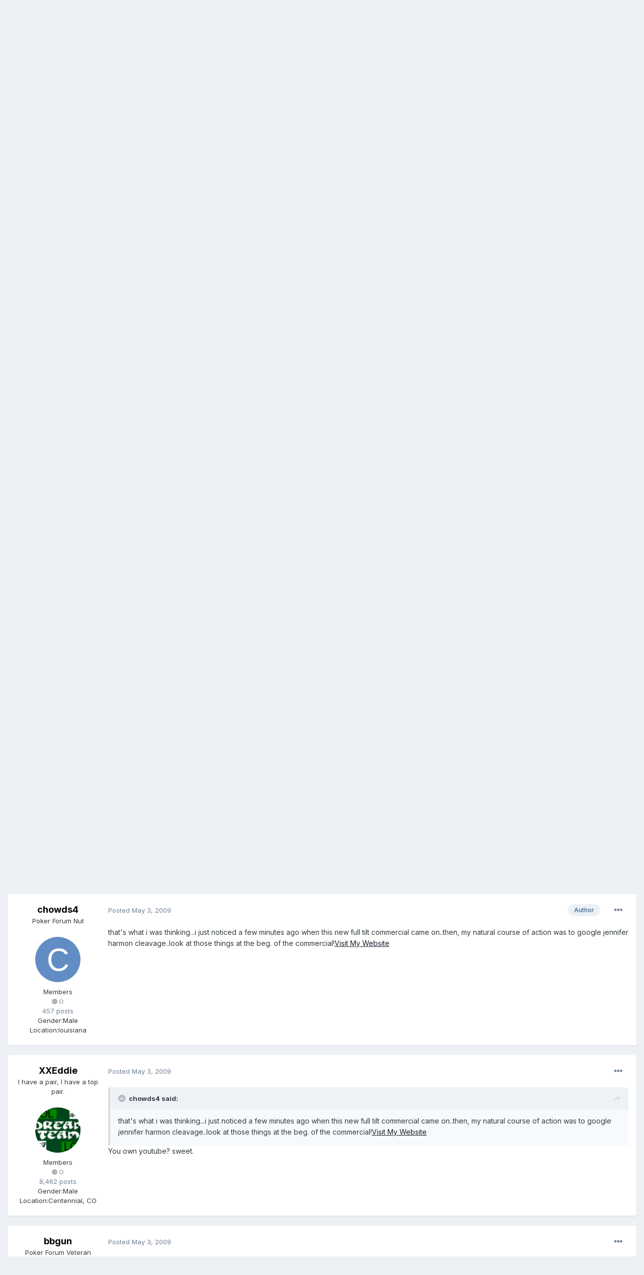

--- FILE ---
content_type: text/html;charset=UTF-8
request_url: https://fullcontactpoker.com/poker-forum/index.php?/topic/135756-jenn-harmon/&tab=comments
body_size: 22741
content:
<!DOCTYPE html>
<html lang="en-US" dir="ltr">
	<head>
		<meta charset="utf-8">
		<title>Jenn  Harmon? - General Poker Forum - FCP Poker Forum</title>
		
		

	<meta name="viewport" content="width=device-width, initial-scale=1">


	
	


	<meta name="twitter:card" content="summary" />


	
		<meta name="twitter:site" content="@pokerfcp" />
	


	
		
			
				<meta property="og:title" content="Jenn  Harmon?">
			
		
	

	
		
			
				<meta property="og:type" content="object">
			
		
	

	
		
			
				<meta property="og:url" content="https://fullcontactpoker.com/poker-forum/index.php?/topic/135756-jenn-harmon/">
			
		
	

	
		
			
				<meta name="description" content="did jen harmon get some new boobs?">
			
		
	

	
		
			
				<meta property="og:description" content="did jen harmon get some new boobs?">
			
		
	

	
		
			
				<meta property="og:updated_time" content="2009-05-08T14:49:49Z">
			
		
	

	
		
			
				<meta property="og:site_name" content="FCP Poker Forum">
			
		
	

	
		
			
				<meta property="og:locale" content="en_US">
			
		
	


	
		<link rel="next" href="https://fullcontactpoker.com/poker-forum/index.php?/topic/135756-jenn-harmon/page/2/" />
	

	
		<link rel="last" href="https://fullcontactpoker.com/poker-forum/index.php?/topic/135756-jenn-harmon/page/2/" />
	

	
		<link rel="canonical" href="https://fullcontactpoker.com/poker-forum/index.php?/topic/135756-jenn-harmon/" />
	




<link rel="manifest" href="https://fullcontactpoker.com/poker-forum/index.php?/manifest.webmanifest/">
<meta name="msapplication-config" content="https://fullcontactpoker.com/poker-forum/index.php?/browserconfig.xml/">
<meta name="msapplication-starturl" content="/">
<meta name="application-name" content="FCP Poker Forum">

<meta name="apple-mobile-web-app-title" content="FCP Poker Forum">

	<meta name="theme-color" content="#000000">






		


	
		<link href="https://fonts.googleapis.com/css?family=Inter:300,300i,400,400i,500,700,700i" rel="stylesheet" referrerpolicy="origin">
	



	<link rel='stylesheet' href='https://fullcontactpoker.com/poker-forum/uploads/css_built_1/341e4a57816af3ba440d891ca87450ff_framework.css?v=991ba8961e1620739853' media='all'>

	<link rel='stylesheet' href='https://fullcontactpoker.com/poker-forum/uploads/css_built_1/05e81b71abe4f22d6eb8d1a929494829_responsive.css?v=991ba8961e1620739853' media='all'>

	<link rel='stylesheet' href='https://fullcontactpoker.com/poker-forum/uploads/css_built_1/90eb5adf50a8c640f633d47fd7eb1778_core.css?v=991ba8961e1620739853' media='all'>

	<link rel='stylesheet' href='https://fullcontactpoker.com/poker-forum/uploads/css_built_1/5a0da001ccc2200dc5625c3f3934497d_core_responsive.css?v=991ba8961e1620739853' media='all'>

	<link rel='stylesheet' href='https://fullcontactpoker.com/poker-forum/uploads/css_built_1/62e269ced0fdab7e30e026f1d30ae516_forums.css?v=991ba8961e1620739853' media='all'>

	<link rel='stylesheet' href='https://fullcontactpoker.com/poker-forum/uploads/css_built_1/76e62c573090645fb99a15a363d8620e_forums_responsive.css?v=991ba8961e1620739853' media='all'>

	<link rel='stylesheet' href='https://fullcontactpoker.com/poker-forum/uploads/css_built_1/ebdea0c6a7dab6d37900b9190d3ac77b_topics.css?v=991ba8961e1620739853' media='all'>





<link rel='stylesheet' href='https://fullcontactpoker.com/poker-forum/uploads/css_built_1/258adbb6e4f3e83cd3b355f84e3fa002_custom.css?v=991ba8961e1620739853' media='all'>




		
		

	
	<link rel='shortcut icon' href='https://fullcontactpoker.com/poker-forum/uploads/monthly_2019_09/favicon.ico' type="image/x-icon">

	</head>
	<body class='ipsApp ipsApp_front ipsJS_none ipsClearfix' data-controller='core.front.core.app' data-message="" data-pageApp='forums' data-pageLocation='front' data-pageModule='forums' data-pageController='topic' data-pageID='135756' >
		<a href='#ipsLayout_mainArea' class='ipsHide' title='Go to main content on this page' accesskey='m'>Jump to content</a>
		
			<div id='ipsLayout_header' class='ipsClearfix'>
				





				<header>
					<div class='ipsLayout_container'>
						


<a href='https://fullcontactpoker.com/poker-forum/' id='elLogo' accesskey='1'><img src="https://fullcontactpoker.com/poker-forum/uploads/monthly_2019_09/full-contact-poker-daniel-negreanu.png.c039129130c56c4044923e6b3cf2878f.png" alt='FCP Poker Forum'></a>

						

	<ul id='elUserNav' class='ipsList_inline cSignedOut ipsResponsive_showDesktop'>
		
		<li id='elSignInLink'>
			<a href='https://fullcontactpoker.com/poker-forum/index.php?/login/' data-ipsMenu-closeOnClick="false" data-ipsMenu id='elUserSignIn'>
				Existing user? Sign In &nbsp;<i class='fa fa-caret-down'></i>
			</a>
			
<div id='elUserSignIn_menu' class='ipsMenu ipsMenu_auto ipsHide'>
	<form accept-charset='utf-8' method='post' action='https://fullcontactpoker.com/poker-forum/index.php?/login/' data-controller="core.global.core.login">
		<input type="hidden" name="csrfKey" value="f53e83332958840b6c0e73b3bdf4ab07">
		<input type="hidden" name="ref" value="aHR0cHM6Ly9mdWxsY29udGFjdHBva2VyLmNvbS9wb2tlci1mb3J1bS9pbmRleC5waHA/L3RvcGljLzEzNTc1Ni1qZW5uLWhhcm1vbi8mdGFiPWNvbW1lbnRz">
		<div data-role="loginForm">
			
			
			
				
<div class="ipsPad ipsForm ipsForm_vertical">
	<h4 class="ipsType_sectionHead">Sign In</h4>
	<br><br>
	<ul class='ipsList_reset'>
		<li class="ipsFieldRow ipsFieldRow_noLabel ipsFieldRow_fullWidth">
			
			
				<input type="text" placeholder="Display Name or Email Address" name="auth" autocomplete="email">
			
		</li>
		<li class="ipsFieldRow ipsFieldRow_noLabel ipsFieldRow_fullWidth">
			<input type="password" placeholder="Password" name="password" autocomplete="current-password">
		</li>
		<li class="ipsFieldRow ipsFieldRow_checkbox ipsClearfix">
			<span class="ipsCustomInput">
				<input type="checkbox" name="remember_me" id="remember_me_checkbox" value="1" checked aria-checked="true">
				<span></span>
			</span>
			<div class="ipsFieldRow_content">
				<label class="ipsFieldRow_label" for="remember_me_checkbox">Remember me</label>
				<span class="ipsFieldRow_desc">Not recommended on shared computers</span>
			</div>
		</li>
		<li class="ipsFieldRow ipsFieldRow_fullWidth">
			<button type="submit" name="_processLogin" value="usernamepassword" class="ipsButton ipsButton_primary ipsButton_small" id="elSignIn_submit">Sign In</button>
			
				<p class="ipsType_right ipsType_small">
					
						<a href='https://fullcontactpoker.com/poker-forum/index.php?/lostpassword/' data-ipsDialog data-ipsDialog-title='Forgot your password?'>
					
					Forgot your password?</a>
				</p>
			
		</li>
	</ul>
</div>
			
		</div>
	</form>
</div>
		</li>
		
			<li>
				
					<a href='https://fullcontactpoker.com/poker-forum/index.php?/register/' data-ipsDialog data-ipsDialog-size='narrow' data-ipsDialog-title='Sign Up' id='elRegisterButton' class='ipsButton ipsButton_normal ipsButton_primary'>Sign Up</a>
				
			</li>
		
	</ul>

						
<ul class='ipsMobileHamburger ipsList_reset ipsResponsive_hideDesktop'>
	<li data-ipsDrawer data-ipsDrawer-drawerElem='#elMobileDrawer'>
		<a href='#'>
			
			
				
			
			
			
			<i class='fa fa-navicon'></i>
		</a>
	</li>
</ul>
					</div>
				</header>
				

	<nav data-controller='core.front.core.navBar' class=' ipsResponsive_showDesktop'>
		<div class='ipsNavBar_primary ipsLayout_container '>
			<ul data-role="primaryNavBar" class='ipsClearfix'>
				


	
		
		
		<li  id='elNavSecondary_17' data-role="navBarItem" data-navApp="core" data-navExt="CustomItem">
			
			
				<a href="https://fullcontactpoker.com"  data-navItem-id="17" >
					FCP Home<span class='ipsNavBar_active__identifier'></span>
				</a>
			
			
		</li>
	
	

	
		
		
		<li  id='elNavSecondary_18' data-role="navBarItem" data-navApp="core" data-navExt="CustomItem">
			
			
				<a href="https://danielnegreanu.com"  data-navItem-id="18" >
					Daniel Negreanu<span class='ipsNavBar_active__identifier'></span>
				</a>
			
			
		</li>
	
	

	
		
		
			
		
		<li class='ipsNavBar_active' data-active id='elNavSecondary_1' data-role="navBarItem" data-navApp="core" data-navExt="CustomItem">
			
			
				<a href="https://fullcontactpoker.com/poker-forum/"  data-navItem-id="1" data-navDefault>
					Browse<span class='ipsNavBar_active__identifier'></span>
				</a>
			
			
				<ul class='ipsNavBar_secondary ' data-role='secondaryNavBar'>
					


	
	

	
		
		
			
		
		<li class='ipsNavBar_active' data-active id='elNavSecondary_10' data-role="navBarItem" data-navApp="forums" data-navExt="Forums">
			
			
				<a href="https://fullcontactpoker.com/poker-forum/index.php"  data-navItem-id="10" data-navDefault>
					Forums<span class='ipsNavBar_active__identifier'></span>
				</a>
			
			
		</li>
	
	

	
		
		
		<li  id='elNavSecondary_11' data-role="navBarItem" data-navApp="calendar" data-navExt="Calendar">
			
			
				<a href="https://fullcontactpoker.com/poker-forum/index.php?/calendar/"  data-navItem-id="11" >
					Calendar<span class='ipsNavBar_active__identifier'></span>
				</a>
			
			
		</li>
	
	

	
	

	
		
		
		<li  id='elNavSecondary_13' data-role="navBarItem" data-navApp="core" data-navExt="StaffDirectory">
			
			
				<a href="https://fullcontactpoker.com/poker-forum/index.php?/staff/"  data-navItem-id="13" >
					Staff<span class='ipsNavBar_active__identifier'></span>
				</a>
			
			
		</li>
	
	

	
		
		
		<li  id='elNavSecondary_14' data-role="navBarItem" data-navApp="core" data-navExt="OnlineUsers">
			
			
				<a href="https://fullcontactpoker.com/poker-forum/index.php?/online/"  data-navItem-id="14" >
					Online Users<span class='ipsNavBar_active__identifier'></span>
				</a>
			
			
		</li>
	
	

	
	

					<li class='ipsHide' id='elNavigationMore_1' data-role='navMore'>
						<a href='#' data-ipsMenu data-ipsMenu-appendTo='#elNavigationMore_1' id='elNavigationMore_1_dropdown'>More <i class='fa fa-caret-down'></i></a>
						<ul class='ipsHide ipsMenu ipsMenu_auto' id='elNavigationMore_1_dropdown_menu' data-role='moreDropdown'></ul>
					</li>
				</ul>
			
		</li>
	
	

	
		
		
		<li  id='elNavSecondary_2' data-role="navBarItem" data-navApp="core" data-navExt="CustomItem">
			
			
				<a href="https://fullcontactpoker.com/poker-forum/index.php?/discover/"  data-navItem-id="2" >
					Activity<span class='ipsNavBar_active__identifier'></span>
				</a>
			
			
				<ul class='ipsNavBar_secondary ipsHide' data-role='secondaryNavBar'>
					


	
		
		
		<li  id='elNavSecondary_4' data-role="navBarItem" data-navApp="core" data-navExt="AllActivity">
			
			
				<a href="https://fullcontactpoker.com/poker-forum/index.php?/discover/"  data-navItem-id="4" >
					All Activity<span class='ipsNavBar_active__identifier'></span>
				</a>
			
			
		</li>
	
	

	
	

	
	

	
	

	
		
		
		<li  id='elNavSecondary_8' data-role="navBarItem" data-navApp="core" data-navExt="Search">
			
			
				<a href="https://fullcontactpoker.com/poker-forum/index.php?/search/"  data-navItem-id="8" >
					Search<span class='ipsNavBar_active__identifier'></span>
				</a>
			
			
		</li>
	
	

	
	

					<li class='ipsHide' id='elNavigationMore_2' data-role='navMore'>
						<a href='#' data-ipsMenu data-ipsMenu-appendTo='#elNavigationMore_2' id='elNavigationMore_2_dropdown'>More <i class='fa fa-caret-down'></i></a>
						<ul class='ipsHide ipsMenu ipsMenu_auto' id='elNavigationMore_2_dropdown_menu' data-role='moreDropdown'></ul>
					</li>
				</ul>
			
		</li>
	
	

	
	

				<li class='ipsHide' id='elNavigationMore' data-role='navMore'>
					<a href='#' data-ipsMenu data-ipsMenu-appendTo='#elNavigationMore' id='elNavigationMore_dropdown'>More</a>
					<ul class='ipsNavBar_secondary ipsHide' data-role='secondaryNavBar'>
						<li class='ipsHide' id='elNavigationMore_more' data-role='navMore'>
							<a href='#' data-ipsMenu data-ipsMenu-appendTo='#elNavigationMore_more' id='elNavigationMore_more_dropdown'>More <i class='fa fa-caret-down'></i></a>
							<ul class='ipsHide ipsMenu ipsMenu_auto' id='elNavigationMore_more_dropdown_menu' data-role='moreDropdown'></ul>
						</li>
					</ul>
				</li>
			</ul>
			

	<div id="elSearchWrapper">
		<div id='elSearch' class='' data-controller='core.front.core.quickSearch'>
			<form accept-charset='utf-8' action='//fullcontactpoker.com/poker-forum/index.php?/search/&amp;do=quicksearch' method='post'>
				<input type='search' id='elSearchField' placeholder='Search...' name='q' autocomplete='off' aria-label='Search'>
				<button class='cSearchSubmit' type="submit" aria-label='Search'><i class="fa fa-search"></i></button>
				<div id="elSearchExpanded">
					<div class="ipsMenu_title">
						Search In
					</div>
					<ul class="ipsSideMenu_list ipsSideMenu_withRadios ipsSideMenu_small" data-ipsSideMenu data-ipsSideMenu-type="radio" data-ipsSideMenu-responsive="false" data-role="searchContexts">
						<li>
							<span class='ipsSideMenu_item ipsSideMenu_itemActive' data-ipsMenuValue='all'>
								<input type="radio" name="type" value="all" checked id="elQuickSearchRadio_type_all">
								<label for='elQuickSearchRadio_type_all' id='elQuickSearchRadio_type_all_label'>Everywhere</label>
							</span>
						</li>
						
						
							<li>
								<span class='ipsSideMenu_item' data-ipsMenuValue='forums_topic'>
									<input type="radio" name="type" value="forums_topic" id="elQuickSearchRadio_type_forums_topic">
									<label for='elQuickSearchRadio_type_forums_topic' id='elQuickSearchRadio_type_forums_topic_label'>Topics</label>
								</span>
							</li>
						
						
							
								<li>
									<span class='ipsSideMenu_item' data-ipsMenuValue='contextual_{&quot;type&quot;:&quot;forums_topic&quot;,&quot;nodes&quot;:7}'>
										<input type="radio" name="type" value='contextual_{&quot;type&quot;:&quot;forums_topic&quot;,&quot;nodes&quot;:7}' id='elQuickSearchRadio_type_contextual_df0d753b19f300520083916014f4ba52'>
										<label for='elQuickSearchRadio_type_contextual_df0d753b19f300520083916014f4ba52' id='elQuickSearchRadio_type_contextual_df0d753b19f300520083916014f4ba52_label'>This Forum</label>
									</span>
								</li>
							
								<li>
									<span class='ipsSideMenu_item' data-ipsMenuValue='contextual_{&quot;type&quot;:&quot;forums_topic&quot;,&quot;item&quot;:135756}'>
										<input type="radio" name="type" value='contextual_{&quot;type&quot;:&quot;forums_topic&quot;,&quot;item&quot;:135756}' id='elQuickSearchRadio_type_contextual_40ca5bfdc23c14d702c966ae38d75d1e'>
										<label for='elQuickSearchRadio_type_contextual_40ca5bfdc23c14d702c966ae38d75d1e' id='elQuickSearchRadio_type_contextual_40ca5bfdc23c14d702c966ae38d75d1e_label'>This Topic</label>
									</span>
								</li>
							
						
						<li data-role="showMoreSearchContexts">
							<span class='ipsSideMenu_item' data-action="showMoreSearchContexts" data-exclude="forums_topic">
								More options...
							</span>
						</li>
					</ul>
					<div class="ipsMenu_title">
						Find results that contain...
					</div>
					<ul class='ipsSideMenu_list ipsSideMenu_withRadios ipsSideMenu_small ipsType_normal' role="radiogroup" data-ipsSideMenu data-ipsSideMenu-type="radio" data-ipsSideMenu-responsive="false" data-filterType='andOr'>
						
							<li>
								<span class='ipsSideMenu_item ipsSideMenu_itemActive' data-ipsMenuValue='or'>
									<input type="radio" name="search_and_or" value="or" checked id="elRadio_andOr_or">
									<label for='elRadio_andOr_or' id='elField_andOr_label_or'><em>Any</em> of my search term words</label>
								</span>
							</li>
						
							<li>
								<span class='ipsSideMenu_item ' data-ipsMenuValue='and'>
									<input type="radio" name="search_and_or" value="and"  id="elRadio_andOr_and">
									<label for='elRadio_andOr_and' id='elField_andOr_label_and'><em>All</em> of my search term words</label>
								</span>
							</li>
						
					</ul>
					<div class="ipsMenu_title">
						Find results in...
					</div>
					<ul class='ipsSideMenu_list ipsSideMenu_withRadios ipsSideMenu_small ipsType_normal' role="radiogroup" data-ipsSideMenu data-ipsSideMenu-type="radio" data-ipsSideMenu-responsive="false" data-filterType='searchIn'>
						<li>
							<span class='ipsSideMenu_item ipsSideMenu_itemActive' data-ipsMenuValue='all'>
								<input type="radio" name="search_in" value="all" checked id="elRadio_searchIn_and">
								<label for='elRadio_searchIn_and' id='elField_searchIn_label_all'>Content titles and body</label>
							</span>
						</li>
						<li>
							<span class='ipsSideMenu_item' data-ipsMenuValue='titles'>
								<input type="radio" name="search_in" value="titles" id="elRadio_searchIn_titles">
								<label for='elRadio_searchIn_titles' id='elField_searchIn_label_titles'>Content titles only</label>
							</span>
						</li>
					</ul>
				</div>
			</form>
		</div>
	</div>

		</div>
	</nav>

				
<ul id='elMobileNav' class='ipsResponsive_hideDesktop' data-controller='core.front.core.mobileNav'>
	
		
			
			
				
				
			
				
					<li id='elMobileBreadcrumb'>
						<a href='https://fullcontactpoker.com/poker-forum/index.php?/forum/7-general-poker-forum/'>
							<span>General Poker Forum</span>
						</a>
					</li>
				
				
			
				
				
			
		
	
	
	
	<li >
		<a data-action="defaultStream" href='https://fullcontactpoker.com/poker-forum/index.php?/discover/'><i class="fa fa-newspaper-o" aria-hidden="true"></i></a>
	</li>

	

	
		<li class='ipsJS_show'>
			<a href='https://fullcontactpoker.com/poker-forum/index.php?/search/'><i class='fa fa-search'></i></a>
		</li>
	
</ul>
			</div>
		
		<main id='ipsLayout_body' class='ipsLayout_container'>
			<div id='ipsLayout_contentArea'>
				<div id='ipsLayout_contentWrapper'>
					
<nav class='ipsBreadcrumb ipsBreadcrumb_top ipsFaded_withHover'>
	

	<ul class='ipsList_inline ipsPos_right'>
		
		<li >
			<a data-action="defaultStream" class='ipsType_light '  href='https://fullcontactpoker.com/poker-forum/index.php?/discover/'><i class="fa fa-newspaper-o" aria-hidden="true"></i> <span>All Activity</span></a>
		</li>
		
	</ul>

	<ul data-role="breadcrumbList">
		<li>
			<a title="Home" href='https://fullcontactpoker.com/poker-forum/'>
				<span>Home <i class='fa fa-angle-right'></i></span>
			</a>
		</li>
		
		
			<li>
				
					<a href='https://fullcontactpoker.com/poker-forum/index.php?/forum/57-poker-forums/'>
						<span>Poker Forums <i class='fa fa-angle-right' aria-hidden="true"></i></span>
					</a>
				
			</li>
		
			<li>
				
					<a href='https://fullcontactpoker.com/poker-forum/index.php?/forum/7-general-poker-forum/'>
						<span>General Poker Forum <i class='fa fa-angle-right' aria-hidden="true"></i></span>
					</a>
				
			</li>
		
			<li>
				
					Jenn  Harmon?
				
			</li>
		
	</ul>
</nav>
					
					<div id='ipsLayout_mainArea'>
						
						
						
						

	




						



<div class='ipsPageHeader ipsResponsive_pull ipsBox ipsPadding sm:ipsPadding:half ipsMargin_bottom'>
	
	<div class='ipsFlex ipsFlex-ai:center ipsFlex-fw:wrap ipsGap:4'>
		<div class='ipsFlex-flex:11'>
			<h1 class='ipsType_pageTitle ipsContained_container'>
				

				
				
					<span class='ipsType_break ipsContained'>
						<span>Jenn  Harmon?</span>
					</span>
				
			</h1>
			
			
		</div>
		
	</div>
	<hr class='ipsHr'>
	<div class='ipsPageHeader__meta ipsFlex ipsFlex-jc:between ipsFlex-ai:center ipsFlex-fw:wrap ipsGap:3'>
		<div class='ipsFlex-flex:11'>
			<div class='ipsPhotoPanel ipsPhotoPanel_mini ipsPhotoPanel_notPhone ipsClearfix'>
				


	<a href="https://fullcontactpoker.com/poker-forum/index.php?/profile/11588-chowds4/" data-ipsHover data-ipsHover-target="https://fullcontactpoker.com/poker-forum/index.php?/profile/11588-chowds4/&amp;do=hovercard" class="ipsUserPhoto ipsUserPhoto_mini" title="Go to chowds4's profile">
		<img src='data:image/svg+xml,%3Csvg%20xmlns%3D%22http%3A%2F%2Fwww.w3.org%2F2000%2Fsvg%22%20viewBox%3D%220%200%201024%201024%22%20style%3D%22background%3A%23628dc4%22%3E%3Cg%3E%3Ctext%20text-anchor%3D%22middle%22%20dy%3D%22.35em%22%20x%3D%22512%22%20y%3D%22512%22%20fill%3D%22%23ffffff%22%20font-size%3D%22700%22%20font-family%3D%22-apple-system%2C%20BlinkMacSystemFont%2C%20Roboto%2C%20Helvetica%2C%20Arial%2C%20sans-serif%22%3EC%3C%2Ftext%3E%3C%2Fg%3E%3C%2Fsvg%3E' alt='chowds4'>
	</a>

				<div>
					<p class='ipsType_reset ipsType_blendLinks'>
						<span class='ipsType_normal'>
						
							<strong>By 

<a href='https://fullcontactpoker.com/poker-forum/index.php?/profile/11588-chowds4/' data-ipsHover data-ipsHover-target='https://fullcontactpoker.com/poker-forum/index.php?/profile/11588-chowds4/&amp;do=hovercard&amp;referrer=https%253A%252F%252Ffullcontactpoker.com%252Fpoker-forum%252Findex.php%253F%252Ftopic%252F135756-jenn-harmon%252F%2526tab%253Dcomments' title="Go to chowds4's profile" class="ipsType_break">chowds4</a>, </strong><br />
							<span class='ipsType_light'><time datetime='2009-05-03T17:57:03Z' title='05/03/2009 05:57  PM' data-short='16 yr'>May 3, 2009</time> in <a href="https://fullcontactpoker.com/poker-forum/index.php?/forum/7-general-poker-forum/">General Poker Forum</a></span>
						
						</span>
					</p>
				</div>
			</div>
		</div>
		
			<div class='ipsFlex-flex:01 ipsResponsive_hidePhone'>
				<div class='ipsFlex ipsFlex-ai:center ipsFlex-jc:center ipsGap:3 ipsGap_row:0'>
					
						


    <a href='#elShareItem_185703375_menu' id='elShareItem_185703375' data-ipsMenu class='ipsShareButton ipsButton ipsButton_verySmall ipsButton_link ipsButton_link--light'>
        <span><i class='fa fa-share-alt'></i></span> &nbsp;Share
    </a>

    <div class='ipsPadding ipsMenu ipsMenu_auto ipsHide' id='elShareItem_185703375_menu' data-controller="core.front.core.sharelink">
        <ul class='ipsList_inline'>
            
                <li>
<a href="http://twitter.com/share?url=https%3A%2F%2Ffullcontactpoker.com%2Fpoker-forum%2Findex.php%3F%2Ftopic%2F135756-jenn-harmon%2F" class="cShareLink cShareLink_twitter" target="_blank" data-role="shareLink" title='Share on Twitter' data-ipsTooltip rel='noopener'>
	<i class="fa fa-twitter"></i>
</a></li>
            
                <li>
<a href="https://www.facebook.com/sharer/sharer.php?u=https%3A%2F%2Ffullcontactpoker.com%2Fpoker-forum%2Findex.php%3F%2Ftopic%2F135756-jenn-harmon%2F" class="cShareLink cShareLink_facebook" target="_blank" data-role="shareLink" title='Share on Facebook' data-ipsTooltip rel='noopener'>
	<i class="fa fa-facebook"></i>
</a></li>
            
                <li>
<a href="http://www.reddit.com/submit?url=https%3A%2F%2Ffullcontactpoker.com%2Fpoker-forum%2Findex.php%3F%2Ftopic%2F135756-jenn-harmon%2F&amp;title=Jenn++Harmon%3F" class="cShareLink cShareLink_reddit" target="_blank" title='Share on Reddit' data-ipsTooltip rel='noopener'>
	<i class="fa fa-reddit"></i>
</a></li>
            
                <li>
<a href="http://pinterest.com/pin/create/button/?url=https://fullcontactpoker.com/poker-forum/index.php?/topic/135756-jenn-harmon/&amp;media=" class="cShareLink cShareLink_pinterest" target="_blank" data-role="shareLink" title='Share on Pinterest' data-ipsTooltip rel='noopener'>
	<i class="fa fa-pinterest"></i>
</a></li>
            
        </ul>
    </div>

					
					



					

<span data-followApp='forums' data-followArea='topic' data-followID='135756' data-controller='core.front.core.followButton'>
	

	<a href='https://fullcontactpoker.com/poker-forum/index.php?/login/' class="ipsFollow ipsPos_middle ipsButton ipsButton_light ipsButton_verySmall ipsButton_disabled" data-role="followButton" data-ipsTooltip title='Sign in to follow this'>
		<span>Followers</span>
		<span class='ipsCommentCount'>0</span>
	</a>

</span>
				</div>
			</div>
					
	</div>
	
	
</div>






<div class='ipsClearfix'>
	<ul class="ipsToolList ipsToolList_horizontal ipsClearfix ipsSpacer_both ipsResponsive_hidePhone">
		
		
		
	</ul>
</div>

<div id='comments' data-controller='core.front.core.commentFeed,forums.front.topic.view, core.front.core.ignoredComments' data-autoPoll data-baseURL='https://fullcontactpoker.com/poker-forum/index.php?/topic/135756-jenn-harmon/'  data-feedID='topic-135756' class='cTopic ipsClear ipsSpacer_top'>
	
			

				<div class="ipsBox ipsResponsive_pull ipsPadding:half ipsClearfix ipsClear ipsMargin_bottom">
					
					
						


	
	<ul class='ipsPagination' id='elPagination_0047eb989ff1b91274f05f2e323e270a_360556050' data-ipsPagination-seoPagination='true' data-pages='2' data-ipsPagination  data-ipsPagination-pages="2" data-ipsPagination-perPage='25'>
		
			
				<li class='ipsPagination_first ipsPagination_inactive'><a href='https://fullcontactpoker.com/poker-forum/index.php?/topic/135756-jenn-harmon/#comments' rel="first" data-page='1' data-ipsTooltip title='First page'><i class='fa fa-angle-double-left'></i></a></li>
				<li class='ipsPagination_prev ipsPagination_inactive'><a href='https://fullcontactpoker.com/poker-forum/index.php?/topic/135756-jenn-harmon/#comments' rel="prev" data-page='0' data-ipsTooltip title='Previous page'>Prev</a></li>
			
			<li class='ipsPagination_page ipsPagination_active'><a href='https://fullcontactpoker.com/poker-forum/index.php?/topic/135756-jenn-harmon/#comments' data-page='1'>1</a></li>
			
				
					<li class='ipsPagination_page'><a href='https://fullcontactpoker.com/poker-forum/index.php?/topic/135756-jenn-harmon/page/2/#comments' data-page='2'>2</a></li>
				
				<li class='ipsPagination_next'><a href='https://fullcontactpoker.com/poker-forum/index.php?/topic/135756-jenn-harmon/page/2/#comments' rel="next" data-page='2' data-ipsTooltip title='Next page'>Next</a></li>
				<li class='ipsPagination_last'><a href='https://fullcontactpoker.com/poker-forum/index.php?/topic/135756-jenn-harmon/page/2/#comments' rel="last" data-page='2' data-ipsTooltip title='Last page'><i class='fa fa-angle-double-right'></i></a></li>
			
			
				<li class='ipsPagination_pageJump'>
					<a href='#' data-ipsMenu data-ipsMenu-closeOnClick='false' data-ipsMenu-appendTo='#elPagination_0047eb989ff1b91274f05f2e323e270a_360556050' id='elPagination_0047eb989ff1b91274f05f2e323e270a_360556050_jump'>Page 1 of 2 &nbsp;<i class='fa fa-caret-down'></i></a>
					<div class='ipsMenu ipsMenu_narrow ipsPadding ipsHide' id='elPagination_0047eb989ff1b91274f05f2e323e270a_360556050_jump_menu'>
						<form accept-charset='utf-8' method='post' action='https://fullcontactpoker.com/poker-forum/index.php?/topic/135756-jenn-harmon/#comments' data-role="pageJump">
							<ul class='ipsForm ipsForm_horizontal'>
								<li class='ipsFieldRow'>
									<input type='number' min='1' max='2' placeholder='Page number' class='ipsField_fullWidth' name='page'>
								</li>
								<li class='ipsFieldRow ipsFieldRow_fullWidth'>
									<input type='submit' class='ipsButton_fullWidth ipsButton ipsButton_verySmall ipsButton_primary' value='Go'>
								</li>
							</ul>
						</form>
					</div>
				</li>
			
		
	</ul>

					
				</div>
			
	

	

<div data-controller='core.front.core.recommendedComments' data-url='https://fullcontactpoker.com/poker-forum/index.php?/topic/135756-jenn-harmon/&amp;recommended=comments' class='ipsRecommendedComments ipsHide'>
	<div data-role="recommendedComments">
		<h2 class='ipsType_sectionHead ipsType_large ipsType_bold ipsMargin_bottom'>Recommended Posts</h2>
		
	</div>
</div>
	
	<div id="elPostFeed" data-role='commentFeed' data-controller='core.front.core.moderation' >
		<form action="https://fullcontactpoker.com/poker-forum/index.php?/topic/135756-jenn-harmon/&amp;csrfKey=f53e83332958840b6c0e73b3bdf4ab07&amp;do=multimodComment" method="post" data-ipsPageAction data-role='moderationTools'>
			
			
				

					

					
					




<a id='comment-3104759'></a>
<article  id='elComment_3104759' class='cPost ipsBox ipsResponsive_pull  ipsComment  ipsComment_parent ipsClearfix ipsClear ipsColumns ipsColumns_noSpacing ipsColumns_collapsePhone    '>
	

	

	<div class='cAuthorPane_mobile ipsResponsive_showPhone'>
		<div class='cAuthorPane_photo'>
			


	<a href="https://fullcontactpoker.com/poker-forum/index.php?/profile/11588-chowds4/" data-ipsHover data-ipsHover-target="https://fullcontactpoker.com/poker-forum/index.php?/profile/11588-chowds4/&amp;do=hovercard" class="ipsUserPhoto ipsUserPhoto_large" title="Go to chowds4's profile">
		<img src='data:image/svg+xml,%3Csvg%20xmlns%3D%22http%3A%2F%2Fwww.w3.org%2F2000%2Fsvg%22%20viewBox%3D%220%200%201024%201024%22%20style%3D%22background%3A%23628dc4%22%3E%3Cg%3E%3Ctext%20text-anchor%3D%22middle%22%20dy%3D%22.35em%22%20x%3D%22512%22%20y%3D%22512%22%20fill%3D%22%23ffffff%22%20font-size%3D%22700%22%20font-family%3D%22-apple-system%2C%20BlinkMacSystemFont%2C%20Roboto%2C%20Helvetica%2C%20Arial%2C%20sans-serif%22%3EC%3C%2Ftext%3E%3C%2Fg%3E%3C%2Fsvg%3E' alt='chowds4'>
	</a>

			
		</div>
		<div class='cAuthorPane_content'>
			<h3 class='ipsType_sectionHead cAuthorPane_author ipsType_break ipsType_blendLinks ipsTruncate ipsTruncate_line'>
				

<a href='https://fullcontactpoker.com/poker-forum/index.php?/profile/11588-chowds4/' data-ipsHover data-ipsHover-target='https://fullcontactpoker.com/poker-forum/index.php?/profile/11588-chowds4/&amp;do=hovercard&amp;referrer=https%253A%252F%252Ffullcontactpoker.com%252Fpoker-forum%252Findex.php%253F%252Ftopic%252F135756-jenn-harmon%252F%2526tab%253Dcomments' title="Go to chowds4's profile" class="ipsType_break">chowds4</a>
				<span class='ipsMargin_left:half'>

	
		<span title="Member's total reputation" data-ipsTooltip class='ipsRepBadge ipsRepBadge_neutral'>
	
			<i class='fa fa-circle'></i> 0
	
		</span>
	
</span>
			</h3>
			<div class='ipsType_light ipsType_reset'>
				<a href='https://fullcontactpoker.com/poker-forum/index.php?/topic/135756-jenn-harmon/&amp;do=findComment&amp;comment=3104759' class='ipsType_blendLinks'>Posted <time datetime='2009-05-03T17:57:03Z' title='05/03/2009 05:57  PM' data-short='16 yr'>May 3, 2009</time></a>
				
			</div>
		</div>
	</div>
	<aside class='ipsComment_author cAuthorPane ipsColumn ipsColumn_medium ipsResponsive_hidePhone'>
		<h3 class='ipsType_sectionHead cAuthorPane_author ipsType_blendLinks ipsType_break'><strong>

<a href='https://fullcontactpoker.com/poker-forum/index.php?/profile/11588-chowds4/' data-ipsHover data-ipsHover-target='https://fullcontactpoker.com/poker-forum/index.php?/profile/11588-chowds4/&amp;do=hovercard&amp;referrer=https%253A%252F%252Ffullcontactpoker.com%252Fpoker-forum%252Findex.php%253F%252Ftopic%252F135756-jenn-harmon%252F%2526tab%253Dcomments' title="Go to chowds4's profile" class="ipsType_break">chowds4</a></strong></h3>

		<ul class='cAuthorPane_info ipsList_reset'>
			
				<li data-role='rank-title' class='ipsType_break'>Poker Forum Nut</li>
			
			

			<li data-role='photo' class='cAuthorPane_photo'>
				


	<a href="https://fullcontactpoker.com/poker-forum/index.php?/profile/11588-chowds4/" data-ipsHover data-ipsHover-target="https://fullcontactpoker.com/poker-forum/index.php?/profile/11588-chowds4/&amp;do=hovercard" class="ipsUserPhoto ipsUserPhoto_large" title="Go to chowds4's profile">
		<img src='data:image/svg+xml,%3Csvg%20xmlns%3D%22http%3A%2F%2Fwww.w3.org%2F2000%2Fsvg%22%20viewBox%3D%220%200%201024%201024%22%20style%3D%22background%3A%23628dc4%22%3E%3Cg%3E%3Ctext%20text-anchor%3D%22middle%22%20dy%3D%22.35em%22%20x%3D%22512%22%20y%3D%22512%22%20fill%3D%22%23ffffff%22%20font-size%3D%22700%22%20font-family%3D%22-apple-system%2C%20BlinkMacSystemFont%2C%20Roboto%2C%20Helvetica%2C%20Arial%2C%20sans-serif%22%3EC%3C%2Ftext%3E%3C%2Fg%3E%3C%2Fsvg%3E' alt='chowds4'>
	</a>

				
			</li>
			<li data-role='group'>Members</li>
			
			
				<li data-role='reputation-badge'>
					

	
		<span title="Member's total reputation" data-ipsTooltip class='ipsRepBadge ipsRepBadge_neutral'>
	
			<i class='fa fa-circle'></i> 0
	
		</span>
	

					
				</li>
				<li data-role='posts' class='ipsType_light'>457 posts</li>

				
				

	
	<li data-role='custom-field' class='ipsResponsive_hidePhone ipsType_break'>
		
<span class='ft'>Gender:</span><span class='fc'>Male</span>
	</li>
	
	<li data-role='custom-field' class='ipsResponsive_hidePhone ipsType_break'>
		
<span class='ft'>Location:</span><span class='fc'>louisiana</span>
	</li>
	

			
		</ul>
	</aside>
	<div class='ipsColumn ipsColumn_fluid ipsMargin:none'>
		

<div id='comment-3104759_wrap' data-controller='core.front.core.comment' data-commentApp='forums' data-commentType='forums' data-commentID="3104759" data-quoteData='{&quot;userid&quot;:11588,&quot;username&quot;:&quot;chowds4&quot;,&quot;timestamp&quot;:1241373423,&quot;contentapp&quot;:&quot;forums&quot;,&quot;contenttype&quot;:&quot;forums&quot;,&quot;contentid&quot;:135756,&quot;contentclass&quot;:&quot;forums_Topic&quot;,&quot;contentcommentid&quot;:3104759}' class='ipsComment_content ipsType_medium'>

	<div class='ipsComment_meta ipsType_light ipsFlex ipsFlex-ai:center ipsFlex-jc:between ipsFlex-fd:row-reverse'>
		<div class='ipsType_light ipsType_reset ipsType_blendLinks ipsComment_toolWrap'>
			<div class='ipsResponsive_hidePhone ipsComment_badges'>
				<ul class='ipsList_reset ipsFlex ipsFlex-jc:end ipsFlex-fw:wrap ipsGap:2 ipsGap_row:1'>
					
					
					
					
					
				</ul>
			</div>
			<ul class='ipsList_reset ipsComment_tools'>
				<li>
					<a href='#elControls_3104759_menu' class='ipsComment_ellipsis' id='elControls_3104759' title='More options...' data-ipsMenu data-ipsMenu-appendTo='#comment-3104759_wrap'><i class='fa fa-ellipsis-h'></i></a>
					<ul id='elControls_3104759_menu' class='ipsMenu ipsMenu_narrow ipsHide'>
						
						
							<li class='ipsMenu_item'><a href='https://fullcontactpoker.com/poker-forum/index.php?/topic/135756-jenn-harmon/' title='Share this post' data-ipsDialog data-ipsDialog-size='narrow' data-ipsDialog-content='#elSharePost_3104759_menu' data-ipsDialog-title="Share this post" d='elSharePost_3104759' data-role='shareComment'>Share</a></li>
						
						
						
						
							
								
							
							
							
							
							
							
						
					</ul>
				</li>
				
			</ul>
		</div>

		<div class='ipsType_reset ipsResponsive_hidePhone'>
			<a href='https://fullcontactpoker.com/poker-forum/index.php?/topic/135756-jenn-harmon/&amp;do=findComment&amp;comment=3104759' class='ipsType_blendLinks'>Posted <time datetime='2009-05-03T17:57:03Z' title='05/03/2009 05:57  PM' data-short='16 yr'>May 3, 2009</time></a> 
			
			<span class='ipsResponsive_hidePhone'>
				
				
			</span>
		</div>
	</div>

	


	<div class='cPost_contentWrap'>
		
		<div data-role='commentContent' class='ipsType_normal ipsType_richText ipsPadding_bottom ipsContained' data-controller='core.front.core.lightboxedImages'>
			<p>did jen harmon get some new boobs?<img alt="photo1.jpg" src="http://www.icelebz.com/celebs/jennifer_harmon/images/photo1.jpg" /><img alt="photo4.jpg" src="http://www.icelebz.com/celebs/jennifer_harmon/images/photo4.jpg" /></p>

			
		</div>

		

		
	</div>

	

	<div class='ipsPadding ipsHide cPostShareMenu' id='elSharePost_3104759_menu'>
		<h5 class='ipsType_normal ipsType_reset'>Link to post</h5>
		
			
		
		
		<input type='text' value='https://fullcontactpoker.com/poker-forum/index.php?/topic/135756-jenn-harmon/' class='ipsField_fullWidth'>

		
			<h5 class='ipsType_normal ipsType_reset ipsSpacer_top'>Share on other sites</h5>
			

	<ul class='ipsList_inline ipsList_noSpacing ipsClearfix' data-controller="core.front.core.sharelink">
		
			<li>
<a href="http://twitter.com/share?url=https%3A%2F%2Ffullcontactpoker.com%2Fpoker-forum%2Findex.php%3F%2Ftopic%2F135756-jenn-harmon%2F%26do%3DfindComment%26comment%3D3104759" class="cShareLink cShareLink_twitter" target="_blank" data-role="shareLink" title='Share on Twitter' data-ipsTooltip rel='noopener'>
	<i class="fa fa-twitter"></i>
</a></li>
		
			<li>
<a href="https://www.facebook.com/sharer/sharer.php?u=https%3A%2F%2Ffullcontactpoker.com%2Fpoker-forum%2Findex.php%3F%2Ftopic%2F135756-jenn-harmon%2F%26do%3DfindComment%26comment%3D3104759" class="cShareLink cShareLink_facebook" target="_blank" data-role="shareLink" title='Share on Facebook' data-ipsTooltip rel='noopener'>
	<i class="fa fa-facebook"></i>
</a></li>
		
			<li>
<a href="http://www.reddit.com/submit?url=https%3A%2F%2Ffullcontactpoker.com%2Fpoker-forum%2Findex.php%3F%2Ftopic%2F135756-jenn-harmon%2F%26do%3DfindComment%26comment%3D3104759&amp;title=Jenn++Harmon%3F" class="cShareLink cShareLink_reddit" target="_blank" title='Share on Reddit' data-ipsTooltip rel='noopener'>
	<i class="fa fa-reddit"></i>
</a></li>
		
			<li>
<a href="http://pinterest.com/pin/create/button/?url=https://fullcontactpoker.com/poker-forum/index.php?/topic/135756-jenn-harmon/%26do=findComment%26comment=3104759&amp;media=" class="cShareLink cShareLink_pinterest" target="_blank" data-role="shareLink" title='Share on Pinterest' data-ipsTooltip rel='noopener'>
	<i class="fa fa-pinterest"></i>
</a></li>
		
	</ul>

		
	</div>
</div>
	</div>
</article>
					
					
					
				

					

					
					




<a id='comment-3104768'></a>
<article  id='elComment_3104768' class='cPost ipsBox ipsResponsive_pull  ipsComment  ipsComment_parent ipsClearfix ipsClear ipsColumns ipsColumns_noSpacing ipsColumns_collapsePhone    '>
	

	

	<div class='cAuthorPane_mobile ipsResponsive_showPhone'>
		<div class='cAuthorPane_photo'>
			


	<a href="https://fullcontactpoker.com/poker-forum/index.php?/profile/19145-xxeddie/" data-ipsHover data-ipsHover-target="https://fullcontactpoker.com/poker-forum/index.php?/profile/19145-xxeddie/&amp;do=hovercard" class="ipsUserPhoto ipsUserPhoto_large" title="Go to XXEddie's profile">
		<img src='https://fullcontactpoker.com/poker-forum/uploads/av-19145.png' alt='XXEddie'>
	</a>

			
		</div>
		<div class='cAuthorPane_content'>
			<h3 class='ipsType_sectionHead cAuthorPane_author ipsType_break ipsType_blendLinks ipsTruncate ipsTruncate_line'>
				

<a href='https://fullcontactpoker.com/poker-forum/index.php?/profile/19145-xxeddie/' data-ipsHover data-ipsHover-target='https://fullcontactpoker.com/poker-forum/index.php?/profile/19145-xxeddie/&amp;do=hovercard&amp;referrer=https%253A%252F%252Ffullcontactpoker.com%252Fpoker-forum%252Findex.php%253F%252Ftopic%252F135756-jenn-harmon%252F%2526tab%253Dcomments' title="Go to XXEddie's profile" class="ipsType_break">XXEddie</a>
				<span class='ipsMargin_left:half'>

	
		<span title="Member's total reputation" data-ipsTooltip class='ipsRepBadge ipsRepBadge_neutral'>
	
			<i class='fa fa-circle'></i> 0
	
		</span>
	
</span>
			</h3>
			<div class='ipsType_light ipsType_reset'>
				<a href='https://fullcontactpoker.com/poker-forum/index.php?/topic/135756-jenn-harmon/&amp;do=findComment&amp;comment=3104768' class='ipsType_blendLinks'>Posted <time datetime='2009-05-03T18:05:48Z' title='05/03/2009 06:05  PM' data-short='16 yr'>May 3, 2009</time></a>
				
			</div>
		</div>
	</div>
	<aside class='ipsComment_author cAuthorPane ipsColumn ipsColumn_medium ipsResponsive_hidePhone'>
		<h3 class='ipsType_sectionHead cAuthorPane_author ipsType_blendLinks ipsType_break'><strong>

<a href='https://fullcontactpoker.com/poker-forum/index.php?/profile/19145-xxeddie/' data-ipsHover data-ipsHover-target='https://fullcontactpoker.com/poker-forum/index.php?/profile/19145-xxeddie/&amp;do=hovercard&amp;referrer=https%253A%252F%252Ffullcontactpoker.com%252Fpoker-forum%252Findex.php%253F%252Ftopic%252F135756-jenn-harmon%252F%2526tab%253Dcomments' title="Go to XXEddie's profile" class="ipsType_break">XXEddie</a></strong></h3>

		<ul class='cAuthorPane_info ipsList_reset'>
			
				<li data-role='member-title' class='ipsType_break'>I have a pair, I have a top pair.</li>
			
			

			<li data-role='photo' class='cAuthorPane_photo'>
				


	<a href="https://fullcontactpoker.com/poker-forum/index.php?/profile/19145-xxeddie/" data-ipsHover data-ipsHover-target="https://fullcontactpoker.com/poker-forum/index.php?/profile/19145-xxeddie/&amp;do=hovercard" class="ipsUserPhoto ipsUserPhoto_large" title="Go to XXEddie's profile">
		<img src='https://fullcontactpoker.com/poker-forum/uploads/av-19145.png' alt='XXEddie'>
	</a>

				
			</li>
			<li data-role='group'>Members</li>
			
			
				<li data-role='reputation-badge'>
					

	
		<span title="Member's total reputation" data-ipsTooltip class='ipsRepBadge ipsRepBadge_neutral'>
	
			<i class='fa fa-circle'></i> 0
	
		</span>
	

					
				</li>
				<li data-role='posts' class='ipsType_light'>8,462 posts</li>

				
				

	
	<li data-role='custom-field' class='ipsResponsive_hidePhone ipsType_break'>
		
<span class='ft'>Gender:</span><span class='fc'>Male</span>
	</li>
	
	<li data-role='custom-field' class='ipsResponsive_hidePhone ipsType_break'>
		
<span class='ft'>Location:</span><span class='fc'>Centennial, CO</span>
	</li>
	

			
		</ul>
	</aside>
	<div class='ipsColumn ipsColumn_fluid ipsMargin:none'>
		

<div id='comment-3104768_wrap' data-controller='core.front.core.comment' data-commentApp='forums' data-commentType='forums' data-commentID="3104768" data-quoteData='{&quot;userid&quot;:19145,&quot;username&quot;:&quot;XXEddie&quot;,&quot;timestamp&quot;:1241373948,&quot;contentapp&quot;:&quot;forums&quot;,&quot;contenttype&quot;:&quot;forums&quot;,&quot;contentid&quot;:135756,&quot;contentclass&quot;:&quot;forums_Topic&quot;,&quot;contentcommentid&quot;:3104768}' class='ipsComment_content ipsType_medium'>

	<div class='ipsComment_meta ipsType_light ipsFlex ipsFlex-ai:center ipsFlex-jc:between ipsFlex-fd:row-reverse'>
		<div class='ipsType_light ipsType_reset ipsType_blendLinks ipsComment_toolWrap'>
			<div class='ipsResponsive_hidePhone ipsComment_badges'>
				<ul class='ipsList_reset ipsFlex ipsFlex-jc:end ipsFlex-fw:wrap ipsGap:2 ipsGap_row:1'>
					
					
					
					
					
				</ul>
			</div>
			<ul class='ipsList_reset ipsComment_tools'>
				<li>
					<a href='#elControls_3104768_menu' class='ipsComment_ellipsis' id='elControls_3104768' title='More options...' data-ipsMenu data-ipsMenu-appendTo='#comment-3104768_wrap'><i class='fa fa-ellipsis-h'></i></a>
					<ul id='elControls_3104768_menu' class='ipsMenu ipsMenu_narrow ipsHide'>
						
						
							<li class='ipsMenu_item'><a href='https://fullcontactpoker.com/poker-forum/index.php?/topic/135756-jenn-harmon/&amp;do=findComment&amp;comment=3104768' title='Share this post' data-ipsDialog data-ipsDialog-size='narrow' data-ipsDialog-content='#elSharePost_3104768_menu' data-ipsDialog-title="Share this post" id='elSharePost_3104768' data-role='shareComment'>Share</a></li>
						
						
						
						
							
								
							
							
							
							
							
							
						
					</ul>
				</li>
				
			</ul>
		</div>

		<div class='ipsType_reset ipsResponsive_hidePhone'>
			<a href='https://fullcontactpoker.com/poker-forum/index.php?/topic/135756-jenn-harmon/&amp;do=findComment&amp;comment=3104768' class='ipsType_blendLinks'>Posted <time datetime='2009-05-03T18:05:48Z' title='05/03/2009 06:05  PM' data-short='16 yr'>May 3, 2009</time></a> 
			
			<span class='ipsResponsive_hidePhone'>
				
				
			</span>
		</div>
	</div>

	


	<div class='cPost_contentWrap'>
		
		<div data-role='commentContent' class='ipsType_normal ipsType_richText ipsPadding_bottom ipsContained' data-controller='core.front.core.lightboxedImages'>
			<p>Um, no. Those have been there for a while.</p>

			
		</div>

		

		
	</div>

	

	<div class='ipsPadding ipsHide cPostShareMenu' id='elSharePost_3104768_menu'>
		<h5 class='ipsType_normal ipsType_reset'>Link to post</h5>
		
			
		
		
		<input type='text' value='https://fullcontactpoker.com/poker-forum/index.php?/topic/135756-jenn-harmon/&amp;do=findComment&amp;comment=3104768' class='ipsField_fullWidth'>

		
			<h5 class='ipsType_normal ipsType_reset ipsSpacer_top'>Share on other sites</h5>
			

	<ul class='ipsList_inline ipsList_noSpacing ipsClearfix' data-controller="core.front.core.sharelink">
		
			<li>
<a href="http://twitter.com/share?url=https%3A%2F%2Ffullcontactpoker.com%2Fpoker-forum%2Findex.php%3F%2Ftopic%2F135756-jenn-harmon%2F%26do%3DfindComment%26comment%3D3104768" class="cShareLink cShareLink_twitter" target="_blank" data-role="shareLink" title='Share on Twitter' data-ipsTooltip rel='noopener'>
	<i class="fa fa-twitter"></i>
</a></li>
		
			<li>
<a href="https://www.facebook.com/sharer/sharer.php?u=https%3A%2F%2Ffullcontactpoker.com%2Fpoker-forum%2Findex.php%3F%2Ftopic%2F135756-jenn-harmon%2F%26do%3DfindComment%26comment%3D3104768" class="cShareLink cShareLink_facebook" target="_blank" data-role="shareLink" title='Share on Facebook' data-ipsTooltip rel='noopener'>
	<i class="fa fa-facebook"></i>
</a></li>
		
			<li>
<a href="http://www.reddit.com/submit?url=https%3A%2F%2Ffullcontactpoker.com%2Fpoker-forum%2Findex.php%3F%2Ftopic%2F135756-jenn-harmon%2F%26do%3DfindComment%26comment%3D3104768&amp;title=Jenn++Harmon%3F" class="cShareLink cShareLink_reddit" target="_blank" title='Share on Reddit' data-ipsTooltip rel='noopener'>
	<i class="fa fa-reddit"></i>
</a></li>
		
			<li>
<a href="http://pinterest.com/pin/create/button/?url=https://fullcontactpoker.com/poker-forum/index.php?/topic/135756-jenn-harmon/%26do=findComment%26comment=3104768&amp;media=" class="cShareLink cShareLink_pinterest" target="_blank" data-role="shareLink" title='Share on Pinterest' data-ipsTooltip rel='noopener'>
	<i class="fa fa-pinterest"></i>
</a></li>
		
	</ul>

		
	</div>
</div>
	</div>
</article>
					
					
					
				

					

					
					




<a id='comment-3104770'></a>
<article  id='elComment_3104770' class='cPost ipsBox ipsResponsive_pull  ipsComment  ipsComment_parent ipsClearfix ipsClear ipsColumns ipsColumns_noSpacing ipsColumns_collapsePhone    '>
	

	

	<div class='cAuthorPane_mobile ipsResponsive_showPhone'>
		<div class='cAuthorPane_photo'>
			


	<a href="https://fullcontactpoker.com/poker-forum/index.php?/profile/11588-chowds4/" data-ipsHover data-ipsHover-target="https://fullcontactpoker.com/poker-forum/index.php?/profile/11588-chowds4/&amp;do=hovercard" class="ipsUserPhoto ipsUserPhoto_large" title="Go to chowds4's profile">
		<img src='data:image/svg+xml,%3Csvg%20xmlns%3D%22http%3A%2F%2Fwww.w3.org%2F2000%2Fsvg%22%20viewBox%3D%220%200%201024%201024%22%20style%3D%22background%3A%23628dc4%22%3E%3Cg%3E%3Ctext%20text-anchor%3D%22middle%22%20dy%3D%22.35em%22%20x%3D%22512%22%20y%3D%22512%22%20fill%3D%22%23ffffff%22%20font-size%3D%22700%22%20font-family%3D%22-apple-system%2C%20BlinkMacSystemFont%2C%20Roboto%2C%20Helvetica%2C%20Arial%2C%20sans-serif%22%3EC%3C%2Ftext%3E%3C%2Fg%3E%3C%2Fsvg%3E' alt='chowds4'>
	</a>

			
		</div>
		<div class='cAuthorPane_content'>
			<h3 class='ipsType_sectionHead cAuthorPane_author ipsType_break ipsType_blendLinks ipsTruncate ipsTruncate_line'>
				

<a href='https://fullcontactpoker.com/poker-forum/index.php?/profile/11588-chowds4/' data-ipsHover data-ipsHover-target='https://fullcontactpoker.com/poker-forum/index.php?/profile/11588-chowds4/&amp;do=hovercard&amp;referrer=https%253A%252F%252Ffullcontactpoker.com%252Fpoker-forum%252Findex.php%253F%252Ftopic%252F135756-jenn-harmon%252F%2526tab%253Dcomments' title="Go to chowds4's profile" class="ipsType_break">chowds4</a>
				<span class='ipsMargin_left:half'>

	
		<span title="Member's total reputation" data-ipsTooltip class='ipsRepBadge ipsRepBadge_neutral'>
	
			<i class='fa fa-circle'></i> 0
	
		</span>
	
</span>
			</h3>
			<div class='ipsType_light ipsType_reset'>
				<a href='https://fullcontactpoker.com/poker-forum/index.php?/topic/135756-jenn-harmon/&amp;do=findComment&amp;comment=3104770' class='ipsType_blendLinks'>Posted <time datetime='2009-05-03T18:07:17Z' title='05/03/2009 06:07  PM' data-short='16 yr'>May 3, 2009</time></a>
				
			</div>
		</div>
	</div>
	<aside class='ipsComment_author cAuthorPane ipsColumn ipsColumn_medium ipsResponsive_hidePhone'>
		<h3 class='ipsType_sectionHead cAuthorPane_author ipsType_blendLinks ipsType_break'><strong>

<a href='https://fullcontactpoker.com/poker-forum/index.php?/profile/11588-chowds4/' data-ipsHover data-ipsHover-target='https://fullcontactpoker.com/poker-forum/index.php?/profile/11588-chowds4/&amp;do=hovercard&amp;referrer=https%253A%252F%252Ffullcontactpoker.com%252Fpoker-forum%252Findex.php%253F%252Ftopic%252F135756-jenn-harmon%252F%2526tab%253Dcomments' title="Go to chowds4's profile" class="ipsType_break">chowds4</a></strong></h3>

		<ul class='cAuthorPane_info ipsList_reset'>
			
				<li data-role='rank-title' class='ipsType_break'>Poker Forum Nut</li>
			
			

			<li data-role='photo' class='cAuthorPane_photo'>
				


	<a href="https://fullcontactpoker.com/poker-forum/index.php?/profile/11588-chowds4/" data-ipsHover data-ipsHover-target="https://fullcontactpoker.com/poker-forum/index.php?/profile/11588-chowds4/&amp;do=hovercard" class="ipsUserPhoto ipsUserPhoto_large" title="Go to chowds4's profile">
		<img src='data:image/svg+xml,%3Csvg%20xmlns%3D%22http%3A%2F%2Fwww.w3.org%2F2000%2Fsvg%22%20viewBox%3D%220%200%201024%201024%22%20style%3D%22background%3A%23628dc4%22%3E%3Cg%3E%3Ctext%20text-anchor%3D%22middle%22%20dy%3D%22.35em%22%20x%3D%22512%22%20y%3D%22512%22%20fill%3D%22%23ffffff%22%20font-size%3D%22700%22%20font-family%3D%22-apple-system%2C%20BlinkMacSystemFont%2C%20Roboto%2C%20Helvetica%2C%20Arial%2C%20sans-serif%22%3EC%3C%2Ftext%3E%3C%2Fg%3E%3C%2Fsvg%3E' alt='chowds4'>
	</a>

				
			</li>
			<li data-role='group'>Members</li>
			
			
				<li data-role='reputation-badge'>
					

	
		<span title="Member's total reputation" data-ipsTooltip class='ipsRepBadge ipsRepBadge_neutral'>
	
			<i class='fa fa-circle'></i> 0
	
		</span>
	

					
				</li>
				<li data-role='posts' class='ipsType_light'>457 posts</li>

				
				

	
	<li data-role='custom-field' class='ipsResponsive_hidePhone ipsType_break'>
		
<span class='ft'>Gender:</span><span class='fc'>Male</span>
	</li>
	
	<li data-role='custom-field' class='ipsResponsive_hidePhone ipsType_break'>
		
<span class='ft'>Location:</span><span class='fc'>louisiana</span>
	</li>
	

			
		</ul>
	</aside>
	<div class='ipsColumn ipsColumn_fluid ipsMargin:none'>
		

<div id='comment-3104770_wrap' data-controller='core.front.core.comment' data-commentApp='forums' data-commentType='forums' data-commentID="3104770" data-quoteData='{&quot;userid&quot;:11588,&quot;username&quot;:&quot;chowds4&quot;,&quot;timestamp&quot;:1241374037,&quot;contentapp&quot;:&quot;forums&quot;,&quot;contenttype&quot;:&quot;forums&quot;,&quot;contentid&quot;:135756,&quot;contentclass&quot;:&quot;forums_Topic&quot;,&quot;contentcommentid&quot;:3104770}' class='ipsComment_content ipsType_medium'>

	<div class='ipsComment_meta ipsType_light ipsFlex ipsFlex-ai:center ipsFlex-jc:between ipsFlex-fd:row-reverse'>
		<div class='ipsType_light ipsType_reset ipsType_blendLinks ipsComment_toolWrap'>
			<div class='ipsResponsive_hidePhone ipsComment_badges'>
				<ul class='ipsList_reset ipsFlex ipsFlex-jc:end ipsFlex-fw:wrap ipsGap:2 ipsGap_row:1'>
					
						<li><strong class="ipsBadge ipsBadge_large ipsComment_authorBadge">Author</strong></li>
					
					
					
					
					
				</ul>
			</div>
			<ul class='ipsList_reset ipsComment_tools'>
				<li>
					<a href='#elControls_3104770_menu' class='ipsComment_ellipsis' id='elControls_3104770' title='More options...' data-ipsMenu data-ipsMenu-appendTo='#comment-3104770_wrap'><i class='fa fa-ellipsis-h'></i></a>
					<ul id='elControls_3104770_menu' class='ipsMenu ipsMenu_narrow ipsHide'>
						
						
							<li class='ipsMenu_item'><a href='https://fullcontactpoker.com/poker-forum/index.php?/topic/135756-jenn-harmon/&amp;do=findComment&amp;comment=3104770' title='Share this post' data-ipsDialog data-ipsDialog-size='narrow' data-ipsDialog-content='#elSharePost_3104770_menu' data-ipsDialog-title="Share this post" id='elSharePost_3104770' data-role='shareComment'>Share</a></li>
						
						
						
						
							
								
							
							
							
							
							
							
						
					</ul>
				</li>
				
			</ul>
		</div>

		<div class='ipsType_reset ipsResponsive_hidePhone'>
			<a href='https://fullcontactpoker.com/poker-forum/index.php?/topic/135756-jenn-harmon/&amp;do=findComment&amp;comment=3104770' class='ipsType_blendLinks'>Posted <time datetime='2009-05-03T18:07:17Z' title='05/03/2009 06:07  PM' data-short='16 yr'>May 3, 2009</time></a> 
			
			<span class='ipsResponsive_hidePhone'>
				
				
			</span>
		</div>
	</div>

	


	<div class='cPost_contentWrap'>
		
		<div data-role='commentContent' class='ipsType_normal ipsType_richText ipsPadding_bottom ipsContained' data-controller='core.front.core.lightboxedImages'>
			<p>really?? i havent noticed before..that looks like a mega push-up bra, or she had a little work done...oh well..</p>

			
		</div>

		

		
	</div>

	

	<div class='ipsPadding ipsHide cPostShareMenu' id='elSharePost_3104770_menu'>
		<h5 class='ipsType_normal ipsType_reset'>Link to post</h5>
		
			
		
		
		<input type='text' value='https://fullcontactpoker.com/poker-forum/index.php?/topic/135756-jenn-harmon/&amp;do=findComment&amp;comment=3104770' class='ipsField_fullWidth'>

		
			<h5 class='ipsType_normal ipsType_reset ipsSpacer_top'>Share on other sites</h5>
			

	<ul class='ipsList_inline ipsList_noSpacing ipsClearfix' data-controller="core.front.core.sharelink">
		
			<li>
<a href="http://twitter.com/share?url=https%3A%2F%2Ffullcontactpoker.com%2Fpoker-forum%2Findex.php%3F%2Ftopic%2F135756-jenn-harmon%2F%26do%3DfindComment%26comment%3D3104770" class="cShareLink cShareLink_twitter" target="_blank" data-role="shareLink" title='Share on Twitter' data-ipsTooltip rel='noopener'>
	<i class="fa fa-twitter"></i>
</a></li>
		
			<li>
<a href="https://www.facebook.com/sharer/sharer.php?u=https%3A%2F%2Ffullcontactpoker.com%2Fpoker-forum%2Findex.php%3F%2Ftopic%2F135756-jenn-harmon%2F%26do%3DfindComment%26comment%3D3104770" class="cShareLink cShareLink_facebook" target="_blank" data-role="shareLink" title='Share on Facebook' data-ipsTooltip rel='noopener'>
	<i class="fa fa-facebook"></i>
</a></li>
		
			<li>
<a href="http://www.reddit.com/submit?url=https%3A%2F%2Ffullcontactpoker.com%2Fpoker-forum%2Findex.php%3F%2Ftopic%2F135756-jenn-harmon%2F%26do%3DfindComment%26comment%3D3104770&amp;title=Jenn++Harmon%3F" class="cShareLink cShareLink_reddit" target="_blank" title='Share on Reddit' data-ipsTooltip rel='noopener'>
	<i class="fa fa-reddit"></i>
</a></li>
		
			<li>
<a href="http://pinterest.com/pin/create/button/?url=https://fullcontactpoker.com/poker-forum/index.php?/topic/135756-jenn-harmon/%26do=findComment%26comment=3104770&amp;media=" class="cShareLink cShareLink_pinterest" target="_blank" data-role="shareLink" title='Share on Pinterest' data-ipsTooltip rel='noopener'>
	<i class="fa fa-pinterest"></i>
</a></li>
		
	</ul>

		
	</div>
</div>
	</div>
</article>
					
					
					
				

					

					
					




<a id='comment-3104772'></a>
<article  id='elComment_3104772' class='cPost ipsBox ipsResponsive_pull  ipsComment  ipsComment_parent ipsClearfix ipsClear ipsColumns ipsColumns_noSpacing ipsColumns_collapsePhone    '>
	

	

	<div class='cAuthorPane_mobile ipsResponsive_showPhone'>
		<div class='cAuthorPane_photo'>
			


	<a href="https://fullcontactpoker.com/poker-forum/index.php?/profile/28125-veener-schnitz/" data-ipsHover data-ipsHover-target="https://fullcontactpoker.com/poker-forum/index.php?/profile/28125-veener-schnitz/&amp;do=hovercard" class="ipsUserPhoto ipsUserPhoto_large" title="Go to Veener Schnitz's profile">
		<img src='https://fullcontactpoker.com/poker-forum/uploads/av-28125.jpg' alt='Veener Schnitz'>
	</a>

			
		</div>
		<div class='cAuthorPane_content'>
			<h3 class='ipsType_sectionHead cAuthorPane_author ipsType_break ipsType_blendLinks ipsTruncate ipsTruncate_line'>
				

<a href='https://fullcontactpoker.com/poker-forum/index.php?/profile/28125-veener-schnitz/' data-ipsHover data-ipsHover-target='https://fullcontactpoker.com/poker-forum/index.php?/profile/28125-veener-schnitz/&amp;do=hovercard&amp;referrer=https%253A%252F%252Ffullcontactpoker.com%252Fpoker-forum%252Findex.php%253F%252Ftopic%252F135756-jenn-harmon%252F%2526tab%253Dcomments' title="Go to Veener Schnitz's profile" class="ipsType_break">Veener Schnitz</a>
				<span class='ipsMargin_left:half'>

	
		<span title="Member's total reputation" data-ipsTooltip class='ipsRepBadge ipsRepBadge_neutral'>
	
			<i class='fa fa-circle'></i> 0
	
		</span>
	
</span>
			</h3>
			<div class='ipsType_light ipsType_reset'>
				<a href='https://fullcontactpoker.com/poker-forum/index.php?/topic/135756-jenn-harmon/&amp;do=findComment&amp;comment=3104772' class='ipsType_blendLinks'>Posted <time datetime='2009-05-03T18:07:43Z' title='05/03/2009 06:07  PM' data-short='16 yr'>May 3, 2009</time></a>
				
			</div>
		</div>
	</div>
	<aside class='ipsComment_author cAuthorPane ipsColumn ipsColumn_medium ipsResponsive_hidePhone'>
		<h3 class='ipsType_sectionHead cAuthorPane_author ipsType_blendLinks ipsType_break'><strong>

<a href='https://fullcontactpoker.com/poker-forum/index.php?/profile/28125-veener-schnitz/' data-ipsHover data-ipsHover-target='https://fullcontactpoker.com/poker-forum/index.php?/profile/28125-veener-schnitz/&amp;do=hovercard&amp;referrer=https%253A%252F%252Ffullcontactpoker.com%252Fpoker-forum%252Findex.php%253F%252Ftopic%252F135756-jenn-harmon%252F%2526tab%253Dcomments' title="Go to Veener Schnitz's profile" class="ipsType_break">Veener Schnitz</a></strong></h3>

		<ul class='cAuthorPane_info ipsList_reset'>
			
				<li data-role='member-title' class='ipsType_break'>i can&#39;t feel my face</li>
			
			

			<li data-role='photo' class='cAuthorPane_photo'>
				


	<a href="https://fullcontactpoker.com/poker-forum/index.php?/profile/28125-veener-schnitz/" data-ipsHover data-ipsHover-target="https://fullcontactpoker.com/poker-forum/index.php?/profile/28125-veener-schnitz/&amp;do=hovercard" class="ipsUserPhoto ipsUserPhoto_large" title="Go to Veener Schnitz's profile">
		<img src='https://fullcontactpoker.com/poker-forum/uploads/av-28125.jpg' alt='Veener Schnitz'>
	</a>

				
			</li>
			<li data-role='group'>Members</li>
			
			
				<li data-role='reputation-badge'>
					

	
		<span title="Member's total reputation" data-ipsTooltip class='ipsRepBadge ipsRepBadge_neutral'>
	
			<i class='fa fa-circle'></i> 0
	
		</span>
	

					
				</li>
				<li data-role='posts' class='ipsType_light'>1,978 posts</li>

				
				

	
	<li data-role='custom-field' class='ipsResponsive_hidePhone ipsType_break'>
		
<span class='ft'>Gender:</span><span class='fc'>Male</span>
	</li>
	
	<li data-role='custom-field' class='ipsResponsive_hidePhone ipsType_break'>
		
<span class='ft'>Location:</span><span class='fc'>NY</span>
	</li>
	

			
		</ul>
	</aside>
	<div class='ipsColumn ipsColumn_fluid ipsMargin:none'>
		

<div id='comment-3104772_wrap' data-controller='core.front.core.comment' data-commentApp='forums' data-commentType='forums' data-commentID="3104772" data-quoteData='{&quot;userid&quot;:28125,&quot;username&quot;:&quot;Veener Schnitz&quot;,&quot;timestamp&quot;:1241374063,&quot;contentapp&quot;:&quot;forums&quot;,&quot;contenttype&quot;:&quot;forums&quot;,&quot;contentid&quot;:135756,&quot;contentclass&quot;:&quot;forums_Topic&quot;,&quot;contentcommentid&quot;:3104772}' class='ipsComment_content ipsType_medium'>

	<div class='ipsComment_meta ipsType_light ipsFlex ipsFlex-ai:center ipsFlex-jc:between ipsFlex-fd:row-reverse'>
		<div class='ipsType_light ipsType_reset ipsType_blendLinks ipsComment_toolWrap'>
			<div class='ipsResponsive_hidePhone ipsComment_badges'>
				<ul class='ipsList_reset ipsFlex ipsFlex-jc:end ipsFlex-fw:wrap ipsGap:2 ipsGap_row:1'>
					
					
					
					
					
				</ul>
			</div>
			<ul class='ipsList_reset ipsComment_tools'>
				<li>
					<a href='#elControls_3104772_menu' class='ipsComment_ellipsis' id='elControls_3104772' title='More options...' data-ipsMenu data-ipsMenu-appendTo='#comment-3104772_wrap'><i class='fa fa-ellipsis-h'></i></a>
					<ul id='elControls_3104772_menu' class='ipsMenu ipsMenu_narrow ipsHide'>
						
						
							<li class='ipsMenu_item'><a href='https://fullcontactpoker.com/poker-forum/index.php?/topic/135756-jenn-harmon/&amp;do=findComment&amp;comment=3104772' title='Share this post' data-ipsDialog data-ipsDialog-size='narrow' data-ipsDialog-content='#elSharePost_3104772_menu' data-ipsDialog-title="Share this post" id='elSharePost_3104772' data-role='shareComment'>Share</a></li>
						
						
						
						
							
								
							
							
							
							
							
							
						
					</ul>
				</li>
				
			</ul>
		</div>

		<div class='ipsType_reset ipsResponsive_hidePhone'>
			<a href='https://fullcontactpoker.com/poker-forum/index.php?/topic/135756-jenn-harmon/&amp;do=findComment&amp;comment=3104772' class='ipsType_blendLinks'>Posted <time datetime='2009-05-03T18:07:43Z' title='05/03/2009 06:07  PM' data-short='16 yr'>May 3, 2009</time></a> 
			
			<span class='ipsResponsive_hidePhone'>
				
				
			</span>
		</div>
	</div>

	


	<div class='cPost_contentWrap'>
		
		<div data-role='commentContent' class='ipsType_normal ipsType_richText ipsPadding_bottom ipsContained' data-controller='core.front.core.lightboxedImages'>
			<p>confirmed fake</p>

			
		</div>

		

		
	</div>

	

	<div class='ipsPadding ipsHide cPostShareMenu' id='elSharePost_3104772_menu'>
		<h5 class='ipsType_normal ipsType_reset'>Link to post</h5>
		
			
		
		
		<input type='text' value='https://fullcontactpoker.com/poker-forum/index.php?/topic/135756-jenn-harmon/&amp;do=findComment&amp;comment=3104772' class='ipsField_fullWidth'>

		
			<h5 class='ipsType_normal ipsType_reset ipsSpacer_top'>Share on other sites</h5>
			

	<ul class='ipsList_inline ipsList_noSpacing ipsClearfix' data-controller="core.front.core.sharelink">
		
			<li>
<a href="http://twitter.com/share?url=https%3A%2F%2Ffullcontactpoker.com%2Fpoker-forum%2Findex.php%3F%2Ftopic%2F135756-jenn-harmon%2F%26do%3DfindComment%26comment%3D3104772" class="cShareLink cShareLink_twitter" target="_blank" data-role="shareLink" title='Share on Twitter' data-ipsTooltip rel='noopener'>
	<i class="fa fa-twitter"></i>
</a></li>
		
			<li>
<a href="https://www.facebook.com/sharer/sharer.php?u=https%3A%2F%2Ffullcontactpoker.com%2Fpoker-forum%2Findex.php%3F%2Ftopic%2F135756-jenn-harmon%2F%26do%3DfindComment%26comment%3D3104772" class="cShareLink cShareLink_facebook" target="_blank" data-role="shareLink" title='Share on Facebook' data-ipsTooltip rel='noopener'>
	<i class="fa fa-facebook"></i>
</a></li>
		
			<li>
<a href="http://www.reddit.com/submit?url=https%3A%2F%2Ffullcontactpoker.com%2Fpoker-forum%2Findex.php%3F%2Ftopic%2F135756-jenn-harmon%2F%26do%3DfindComment%26comment%3D3104772&amp;title=Jenn++Harmon%3F" class="cShareLink cShareLink_reddit" target="_blank" title='Share on Reddit' data-ipsTooltip rel='noopener'>
	<i class="fa fa-reddit"></i>
</a></li>
		
			<li>
<a href="http://pinterest.com/pin/create/button/?url=https://fullcontactpoker.com/poker-forum/index.php?/topic/135756-jenn-harmon/%26do=findComment%26comment=3104772&amp;media=" class="cShareLink cShareLink_pinterest" target="_blank" data-role="shareLink" title='Share on Pinterest' data-ipsTooltip rel='noopener'>
	<i class="fa fa-pinterest"></i>
</a></li>
		
	</ul>

		
	</div>
</div>
	</div>
</article>
					
					
					
				

					

					
					




<a id='comment-3104773'></a>
<article  id='elComment_3104773' class='cPost ipsBox ipsResponsive_pull  ipsComment  ipsComment_parent ipsClearfix ipsClear ipsColumns ipsColumns_noSpacing ipsColumns_collapsePhone    '>
	

	

	<div class='cAuthorPane_mobile ipsResponsive_showPhone'>
		<div class='cAuthorPane_photo'>
			


	<a href="https://fullcontactpoker.com/poker-forum/index.php?/profile/11588-chowds4/" data-ipsHover data-ipsHover-target="https://fullcontactpoker.com/poker-forum/index.php?/profile/11588-chowds4/&amp;do=hovercard" class="ipsUserPhoto ipsUserPhoto_large" title="Go to chowds4's profile">
		<img src='data:image/svg+xml,%3Csvg%20xmlns%3D%22http%3A%2F%2Fwww.w3.org%2F2000%2Fsvg%22%20viewBox%3D%220%200%201024%201024%22%20style%3D%22background%3A%23628dc4%22%3E%3Cg%3E%3Ctext%20text-anchor%3D%22middle%22%20dy%3D%22.35em%22%20x%3D%22512%22%20y%3D%22512%22%20fill%3D%22%23ffffff%22%20font-size%3D%22700%22%20font-family%3D%22-apple-system%2C%20BlinkMacSystemFont%2C%20Roboto%2C%20Helvetica%2C%20Arial%2C%20sans-serif%22%3EC%3C%2Ftext%3E%3C%2Fg%3E%3C%2Fsvg%3E' alt='chowds4'>
	</a>

			
		</div>
		<div class='cAuthorPane_content'>
			<h3 class='ipsType_sectionHead cAuthorPane_author ipsType_break ipsType_blendLinks ipsTruncate ipsTruncate_line'>
				

<a href='https://fullcontactpoker.com/poker-forum/index.php?/profile/11588-chowds4/' data-ipsHover data-ipsHover-target='https://fullcontactpoker.com/poker-forum/index.php?/profile/11588-chowds4/&amp;do=hovercard&amp;referrer=https%253A%252F%252Ffullcontactpoker.com%252Fpoker-forum%252Findex.php%253F%252Ftopic%252F135756-jenn-harmon%252F%2526tab%253Dcomments' title="Go to chowds4's profile" class="ipsType_break">chowds4</a>
				<span class='ipsMargin_left:half'>

	
		<span title="Member's total reputation" data-ipsTooltip class='ipsRepBadge ipsRepBadge_neutral'>
	
			<i class='fa fa-circle'></i> 0
	
		</span>
	
</span>
			</h3>
			<div class='ipsType_light ipsType_reset'>
				<a href='https://fullcontactpoker.com/poker-forum/index.php?/topic/135756-jenn-harmon/&amp;do=findComment&amp;comment=3104773' class='ipsType_blendLinks'>Posted <time datetime='2009-05-03T18:10:23Z' title='05/03/2009 06:10  PM' data-short='16 yr'>May 3, 2009</time></a>
				
			</div>
		</div>
	</div>
	<aside class='ipsComment_author cAuthorPane ipsColumn ipsColumn_medium ipsResponsive_hidePhone'>
		<h3 class='ipsType_sectionHead cAuthorPane_author ipsType_blendLinks ipsType_break'><strong>

<a href='https://fullcontactpoker.com/poker-forum/index.php?/profile/11588-chowds4/' data-ipsHover data-ipsHover-target='https://fullcontactpoker.com/poker-forum/index.php?/profile/11588-chowds4/&amp;do=hovercard&amp;referrer=https%253A%252F%252Ffullcontactpoker.com%252Fpoker-forum%252Findex.php%253F%252Ftopic%252F135756-jenn-harmon%252F%2526tab%253Dcomments' title="Go to chowds4's profile" class="ipsType_break">chowds4</a></strong></h3>

		<ul class='cAuthorPane_info ipsList_reset'>
			
				<li data-role='rank-title' class='ipsType_break'>Poker Forum Nut</li>
			
			

			<li data-role='photo' class='cAuthorPane_photo'>
				


	<a href="https://fullcontactpoker.com/poker-forum/index.php?/profile/11588-chowds4/" data-ipsHover data-ipsHover-target="https://fullcontactpoker.com/poker-forum/index.php?/profile/11588-chowds4/&amp;do=hovercard" class="ipsUserPhoto ipsUserPhoto_large" title="Go to chowds4's profile">
		<img src='data:image/svg+xml,%3Csvg%20xmlns%3D%22http%3A%2F%2Fwww.w3.org%2F2000%2Fsvg%22%20viewBox%3D%220%200%201024%201024%22%20style%3D%22background%3A%23628dc4%22%3E%3Cg%3E%3Ctext%20text-anchor%3D%22middle%22%20dy%3D%22.35em%22%20x%3D%22512%22%20y%3D%22512%22%20fill%3D%22%23ffffff%22%20font-size%3D%22700%22%20font-family%3D%22-apple-system%2C%20BlinkMacSystemFont%2C%20Roboto%2C%20Helvetica%2C%20Arial%2C%20sans-serif%22%3EC%3C%2Ftext%3E%3C%2Fg%3E%3C%2Fsvg%3E' alt='chowds4'>
	</a>

				
			</li>
			<li data-role='group'>Members</li>
			
			
				<li data-role='reputation-badge'>
					

	
		<span title="Member's total reputation" data-ipsTooltip class='ipsRepBadge ipsRepBadge_neutral'>
	
			<i class='fa fa-circle'></i> 0
	
		</span>
	

					
				</li>
				<li data-role='posts' class='ipsType_light'>457 posts</li>

				
				

	
	<li data-role='custom-field' class='ipsResponsive_hidePhone ipsType_break'>
		
<span class='ft'>Gender:</span><span class='fc'>Male</span>
	</li>
	
	<li data-role='custom-field' class='ipsResponsive_hidePhone ipsType_break'>
		
<span class='ft'>Location:</span><span class='fc'>louisiana</span>
	</li>
	

			
		</ul>
	</aside>
	<div class='ipsColumn ipsColumn_fluid ipsMargin:none'>
		

<div id='comment-3104773_wrap' data-controller='core.front.core.comment' data-commentApp='forums' data-commentType='forums' data-commentID="3104773" data-quoteData='{&quot;userid&quot;:11588,&quot;username&quot;:&quot;chowds4&quot;,&quot;timestamp&quot;:1241374223,&quot;contentapp&quot;:&quot;forums&quot;,&quot;contenttype&quot;:&quot;forums&quot;,&quot;contentid&quot;:135756,&quot;contentclass&quot;:&quot;forums_Topic&quot;,&quot;contentcommentid&quot;:3104773}' class='ipsComment_content ipsType_medium'>

	<div class='ipsComment_meta ipsType_light ipsFlex ipsFlex-ai:center ipsFlex-jc:between ipsFlex-fd:row-reverse'>
		<div class='ipsType_light ipsType_reset ipsType_blendLinks ipsComment_toolWrap'>
			<div class='ipsResponsive_hidePhone ipsComment_badges'>
				<ul class='ipsList_reset ipsFlex ipsFlex-jc:end ipsFlex-fw:wrap ipsGap:2 ipsGap_row:1'>
					
						<li><strong class="ipsBadge ipsBadge_large ipsComment_authorBadge">Author</strong></li>
					
					
					
					
					
				</ul>
			</div>
			<ul class='ipsList_reset ipsComment_tools'>
				<li>
					<a href='#elControls_3104773_menu' class='ipsComment_ellipsis' id='elControls_3104773' title='More options...' data-ipsMenu data-ipsMenu-appendTo='#comment-3104773_wrap'><i class='fa fa-ellipsis-h'></i></a>
					<ul id='elControls_3104773_menu' class='ipsMenu ipsMenu_narrow ipsHide'>
						
						
							<li class='ipsMenu_item'><a href='https://fullcontactpoker.com/poker-forum/index.php?/topic/135756-jenn-harmon/&amp;do=findComment&amp;comment=3104773' title='Share this post' data-ipsDialog data-ipsDialog-size='narrow' data-ipsDialog-content='#elSharePost_3104773_menu' data-ipsDialog-title="Share this post" id='elSharePost_3104773' data-role='shareComment'>Share</a></li>
						
						
						
						
							
								
							
							
							
							
							
							
						
					</ul>
				</li>
				
			</ul>
		</div>

		<div class='ipsType_reset ipsResponsive_hidePhone'>
			<a href='https://fullcontactpoker.com/poker-forum/index.php?/topic/135756-jenn-harmon/&amp;do=findComment&amp;comment=3104773' class='ipsType_blendLinks'>Posted <time datetime='2009-05-03T18:10:23Z' title='05/03/2009 06:10  PM' data-short='16 yr'>May 3, 2009</time></a> 
			
			<span class='ipsResponsive_hidePhone'>
				
				
			</span>
		</div>
	</div>

	


	<div class='cPost_contentWrap'>
		
		<div data-role='commentContent' class='ipsType_normal ipsType_richText ipsPadding_bottom ipsContained' data-controller='core.front.core.lightboxedImages'>
			<p>that's what i was thinking...i just noticed a few minutes ago when this new full tilt commercial came on..then, my natural course of action was to google jennifer harmon cleavage..look at those things at the beg. of the commercial!<a href="http://www.youtube.com/watch?v=t_eRhnVDGgs" rel="external nofollow">Visit My Website</a></p>

			
		</div>

		

		
	</div>

	

	<div class='ipsPadding ipsHide cPostShareMenu' id='elSharePost_3104773_menu'>
		<h5 class='ipsType_normal ipsType_reset'>Link to post</h5>
		
			
		
		
		<input type='text' value='https://fullcontactpoker.com/poker-forum/index.php?/topic/135756-jenn-harmon/&amp;do=findComment&amp;comment=3104773' class='ipsField_fullWidth'>

		
			<h5 class='ipsType_normal ipsType_reset ipsSpacer_top'>Share on other sites</h5>
			

	<ul class='ipsList_inline ipsList_noSpacing ipsClearfix' data-controller="core.front.core.sharelink">
		
			<li>
<a href="http://twitter.com/share?url=https%3A%2F%2Ffullcontactpoker.com%2Fpoker-forum%2Findex.php%3F%2Ftopic%2F135756-jenn-harmon%2F%26do%3DfindComment%26comment%3D3104773" class="cShareLink cShareLink_twitter" target="_blank" data-role="shareLink" title='Share on Twitter' data-ipsTooltip rel='noopener'>
	<i class="fa fa-twitter"></i>
</a></li>
		
			<li>
<a href="https://www.facebook.com/sharer/sharer.php?u=https%3A%2F%2Ffullcontactpoker.com%2Fpoker-forum%2Findex.php%3F%2Ftopic%2F135756-jenn-harmon%2F%26do%3DfindComment%26comment%3D3104773" class="cShareLink cShareLink_facebook" target="_blank" data-role="shareLink" title='Share on Facebook' data-ipsTooltip rel='noopener'>
	<i class="fa fa-facebook"></i>
</a></li>
		
			<li>
<a href="http://www.reddit.com/submit?url=https%3A%2F%2Ffullcontactpoker.com%2Fpoker-forum%2Findex.php%3F%2Ftopic%2F135756-jenn-harmon%2F%26do%3DfindComment%26comment%3D3104773&amp;title=Jenn++Harmon%3F" class="cShareLink cShareLink_reddit" target="_blank" title='Share on Reddit' data-ipsTooltip rel='noopener'>
	<i class="fa fa-reddit"></i>
</a></li>
		
			<li>
<a href="http://pinterest.com/pin/create/button/?url=https://fullcontactpoker.com/poker-forum/index.php?/topic/135756-jenn-harmon/%26do=findComment%26comment=3104773&amp;media=" class="cShareLink cShareLink_pinterest" target="_blank" data-role="shareLink" title='Share on Pinterest' data-ipsTooltip rel='noopener'>
	<i class="fa fa-pinterest"></i>
</a></li>
		
	</ul>

		
	</div>
</div>
	</div>
</article>
					
					
					
				

					

					
					




<a id='comment-3104776'></a>
<article  id='elComment_3104776' class='cPost ipsBox ipsResponsive_pull  ipsComment  ipsComment_parent ipsClearfix ipsClear ipsColumns ipsColumns_noSpacing ipsColumns_collapsePhone    '>
	

	

	<div class='cAuthorPane_mobile ipsResponsive_showPhone'>
		<div class='cAuthorPane_photo'>
			


	<a href="https://fullcontactpoker.com/poker-forum/index.php?/profile/19145-xxeddie/" data-ipsHover data-ipsHover-target="https://fullcontactpoker.com/poker-forum/index.php?/profile/19145-xxeddie/&amp;do=hovercard" class="ipsUserPhoto ipsUserPhoto_large" title="Go to XXEddie's profile">
		<img src='https://fullcontactpoker.com/poker-forum/uploads/av-19145.png' alt='XXEddie'>
	</a>

			
		</div>
		<div class='cAuthorPane_content'>
			<h3 class='ipsType_sectionHead cAuthorPane_author ipsType_break ipsType_blendLinks ipsTruncate ipsTruncate_line'>
				

<a href='https://fullcontactpoker.com/poker-forum/index.php?/profile/19145-xxeddie/' data-ipsHover data-ipsHover-target='https://fullcontactpoker.com/poker-forum/index.php?/profile/19145-xxeddie/&amp;do=hovercard&amp;referrer=https%253A%252F%252Ffullcontactpoker.com%252Fpoker-forum%252Findex.php%253F%252Ftopic%252F135756-jenn-harmon%252F%2526tab%253Dcomments' title="Go to XXEddie's profile" class="ipsType_break">XXEddie</a>
				<span class='ipsMargin_left:half'>

	
		<span title="Member's total reputation" data-ipsTooltip class='ipsRepBadge ipsRepBadge_neutral'>
	
			<i class='fa fa-circle'></i> 0
	
		</span>
	
</span>
			</h3>
			<div class='ipsType_light ipsType_reset'>
				<a href='https://fullcontactpoker.com/poker-forum/index.php?/topic/135756-jenn-harmon/&amp;do=findComment&amp;comment=3104776' class='ipsType_blendLinks'>Posted <time datetime='2009-05-03T18:16:15Z' title='05/03/2009 06:16  PM' data-short='16 yr'>May 3, 2009</time></a>
				
			</div>
		</div>
	</div>
	<aside class='ipsComment_author cAuthorPane ipsColumn ipsColumn_medium ipsResponsive_hidePhone'>
		<h3 class='ipsType_sectionHead cAuthorPane_author ipsType_blendLinks ipsType_break'><strong>

<a href='https://fullcontactpoker.com/poker-forum/index.php?/profile/19145-xxeddie/' data-ipsHover data-ipsHover-target='https://fullcontactpoker.com/poker-forum/index.php?/profile/19145-xxeddie/&amp;do=hovercard&amp;referrer=https%253A%252F%252Ffullcontactpoker.com%252Fpoker-forum%252Findex.php%253F%252Ftopic%252F135756-jenn-harmon%252F%2526tab%253Dcomments' title="Go to XXEddie's profile" class="ipsType_break">XXEddie</a></strong></h3>

		<ul class='cAuthorPane_info ipsList_reset'>
			
				<li data-role='member-title' class='ipsType_break'>I have a pair, I have a top pair.</li>
			
			

			<li data-role='photo' class='cAuthorPane_photo'>
				


	<a href="https://fullcontactpoker.com/poker-forum/index.php?/profile/19145-xxeddie/" data-ipsHover data-ipsHover-target="https://fullcontactpoker.com/poker-forum/index.php?/profile/19145-xxeddie/&amp;do=hovercard" class="ipsUserPhoto ipsUserPhoto_large" title="Go to XXEddie's profile">
		<img src='https://fullcontactpoker.com/poker-forum/uploads/av-19145.png' alt='XXEddie'>
	</a>

				
			</li>
			<li data-role='group'>Members</li>
			
			
				<li data-role='reputation-badge'>
					

	
		<span title="Member's total reputation" data-ipsTooltip class='ipsRepBadge ipsRepBadge_neutral'>
	
			<i class='fa fa-circle'></i> 0
	
		</span>
	

					
				</li>
				<li data-role='posts' class='ipsType_light'>8,462 posts</li>

				
				

	
	<li data-role='custom-field' class='ipsResponsive_hidePhone ipsType_break'>
		
<span class='ft'>Gender:</span><span class='fc'>Male</span>
	</li>
	
	<li data-role='custom-field' class='ipsResponsive_hidePhone ipsType_break'>
		
<span class='ft'>Location:</span><span class='fc'>Centennial, CO</span>
	</li>
	

			
		</ul>
	</aside>
	<div class='ipsColumn ipsColumn_fluid ipsMargin:none'>
		

<div id='comment-3104776_wrap' data-controller='core.front.core.comment' data-commentApp='forums' data-commentType='forums' data-commentID="3104776" data-quoteData='{&quot;userid&quot;:19145,&quot;username&quot;:&quot;XXEddie&quot;,&quot;timestamp&quot;:1241374575,&quot;contentapp&quot;:&quot;forums&quot;,&quot;contenttype&quot;:&quot;forums&quot;,&quot;contentid&quot;:135756,&quot;contentclass&quot;:&quot;forums_Topic&quot;,&quot;contentcommentid&quot;:3104776}' class='ipsComment_content ipsType_medium'>

	<div class='ipsComment_meta ipsType_light ipsFlex ipsFlex-ai:center ipsFlex-jc:between ipsFlex-fd:row-reverse'>
		<div class='ipsType_light ipsType_reset ipsType_blendLinks ipsComment_toolWrap'>
			<div class='ipsResponsive_hidePhone ipsComment_badges'>
				<ul class='ipsList_reset ipsFlex ipsFlex-jc:end ipsFlex-fw:wrap ipsGap:2 ipsGap_row:1'>
					
					
					
					
					
				</ul>
			</div>
			<ul class='ipsList_reset ipsComment_tools'>
				<li>
					<a href='#elControls_3104776_menu' class='ipsComment_ellipsis' id='elControls_3104776' title='More options...' data-ipsMenu data-ipsMenu-appendTo='#comment-3104776_wrap'><i class='fa fa-ellipsis-h'></i></a>
					<ul id='elControls_3104776_menu' class='ipsMenu ipsMenu_narrow ipsHide'>
						
						
							<li class='ipsMenu_item'><a href='https://fullcontactpoker.com/poker-forum/index.php?/topic/135756-jenn-harmon/&amp;do=findComment&amp;comment=3104776' title='Share this post' data-ipsDialog data-ipsDialog-size='narrow' data-ipsDialog-content='#elSharePost_3104776_menu' data-ipsDialog-title="Share this post" id='elSharePost_3104776' data-role='shareComment'>Share</a></li>
						
						
						
						
							
								
							
							
							
							
							
							
						
					</ul>
				</li>
				
			</ul>
		</div>

		<div class='ipsType_reset ipsResponsive_hidePhone'>
			<a href='https://fullcontactpoker.com/poker-forum/index.php?/topic/135756-jenn-harmon/&amp;do=findComment&amp;comment=3104776' class='ipsType_blendLinks'>Posted <time datetime='2009-05-03T18:16:15Z' title='05/03/2009 06:16  PM' data-short='16 yr'>May 3, 2009</time></a> 
			
			<span class='ipsResponsive_hidePhone'>
				
				
			</span>
		</div>
	</div>

	


	<div class='cPost_contentWrap'>
		
		<div data-role='commentContent' class='ipsType_normal ipsType_richText ipsPadding_bottom ipsContained' data-controller='core.front.core.lightboxedImages'>
			
<blockquote data-ipsquote="" class="ipsQuote" data-ipsquote-contentcommentid="3104773" data-ipsquote-username="chowds4" data-cite="chowds4" data-ipsquote-contentapp="forums" data-ipsquote-contenttype="forums" data-ipsquote-contentid="135756" data-ipsquote-contentclass="forums_Topic"><div>that's what i was thinking...i just noticed a few minutes ago when this new full tilt commercial came on..then, my natural course of action was to google jennifer harmon cleavage..look at those things at the beg. of the commercial!<a href="http://www.youtube.com/watch?v=t_eRhnVDGgs" rel="external nofollow">Visit My Website</a>
</div></blockquote>You own youtube? sweet.

			
		</div>

		

		
	</div>

	

	<div class='ipsPadding ipsHide cPostShareMenu' id='elSharePost_3104776_menu'>
		<h5 class='ipsType_normal ipsType_reset'>Link to post</h5>
		
			
		
		
		<input type='text' value='https://fullcontactpoker.com/poker-forum/index.php?/topic/135756-jenn-harmon/&amp;do=findComment&amp;comment=3104776' class='ipsField_fullWidth'>

		
			<h5 class='ipsType_normal ipsType_reset ipsSpacer_top'>Share on other sites</h5>
			

	<ul class='ipsList_inline ipsList_noSpacing ipsClearfix' data-controller="core.front.core.sharelink">
		
			<li>
<a href="http://twitter.com/share?url=https%3A%2F%2Ffullcontactpoker.com%2Fpoker-forum%2Findex.php%3F%2Ftopic%2F135756-jenn-harmon%2F%26do%3DfindComment%26comment%3D3104776" class="cShareLink cShareLink_twitter" target="_blank" data-role="shareLink" title='Share on Twitter' data-ipsTooltip rel='noopener'>
	<i class="fa fa-twitter"></i>
</a></li>
		
			<li>
<a href="https://www.facebook.com/sharer/sharer.php?u=https%3A%2F%2Ffullcontactpoker.com%2Fpoker-forum%2Findex.php%3F%2Ftopic%2F135756-jenn-harmon%2F%26do%3DfindComment%26comment%3D3104776" class="cShareLink cShareLink_facebook" target="_blank" data-role="shareLink" title='Share on Facebook' data-ipsTooltip rel='noopener'>
	<i class="fa fa-facebook"></i>
</a></li>
		
			<li>
<a href="http://www.reddit.com/submit?url=https%3A%2F%2Ffullcontactpoker.com%2Fpoker-forum%2Findex.php%3F%2Ftopic%2F135756-jenn-harmon%2F%26do%3DfindComment%26comment%3D3104776&amp;title=Jenn++Harmon%3F" class="cShareLink cShareLink_reddit" target="_blank" title='Share on Reddit' data-ipsTooltip rel='noopener'>
	<i class="fa fa-reddit"></i>
</a></li>
		
			<li>
<a href="http://pinterest.com/pin/create/button/?url=https://fullcontactpoker.com/poker-forum/index.php?/topic/135756-jenn-harmon/%26do=findComment%26comment=3104776&amp;media=" class="cShareLink cShareLink_pinterest" target="_blank" data-role="shareLink" title='Share on Pinterest' data-ipsTooltip rel='noopener'>
	<i class="fa fa-pinterest"></i>
</a></li>
		
	</ul>

		
	</div>
</div>
	</div>
</article>
					
					
					
				

					

					
					




<a id='comment-3104780'></a>
<article  id='elComment_3104780' class='cPost ipsBox ipsResponsive_pull  ipsComment  ipsComment_parent ipsClearfix ipsClear ipsColumns ipsColumns_noSpacing ipsColumns_collapsePhone    '>
	

	

	<div class='cAuthorPane_mobile ipsResponsive_showPhone'>
		<div class='cAuthorPane_photo'>
			


	<a href="https://fullcontactpoker.com/poker-forum/index.php?/profile/21959-bbgun/" data-ipsHover data-ipsHover-target="https://fullcontactpoker.com/poker-forum/index.php?/profile/21959-bbgun/&amp;do=hovercard" class="ipsUserPhoto ipsUserPhoto_large" title="Go to bbgun's profile">
		<img src='data:image/svg+xml,%3Csvg%20xmlns%3D%22http%3A%2F%2Fwww.w3.org%2F2000%2Fsvg%22%20viewBox%3D%220%200%201024%201024%22%20style%3D%22background%3A%23c4627a%22%3E%3Cg%3E%3Ctext%20text-anchor%3D%22middle%22%20dy%3D%22.35em%22%20x%3D%22512%22%20y%3D%22512%22%20fill%3D%22%23ffffff%22%20font-size%3D%22700%22%20font-family%3D%22-apple-system%2C%20BlinkMacSystemFont%2C%20Roboto%2C%20Helvetica%2C%20Arial%2C%20sans-serif%22%3EB%3C%2Ftext%3E%3C%2Fg%3E%3C%2Fsvg%3E' alt='bbgun'>
	</a>

			
		</div>
		<div class='cAuthorPane_content'>
			<h3 class='ipsType_sectionHead cAuthorPane_author ipsType_break ipsType_blendLinks ipsTruncate ipsTruncate_line'>
				

<a href='https://fullcontactpoker.com/poker-forum/index.php?/profile/21959-bbgun/' data-ipsHover data-ipsHover-target='https://fullcontactpoker.com/poker-forum/index.php?/profile/21959-bbgun/&amp;do=hovercard&amp;referrer=https%253A%252F%252Ffullcontactpoker.com%252Fpoker-forum%252Findex.php%253F%252Ftopic%252F135756-jenn-harmon%252F%2526tab%253Dcomments' title="Go to bbgun's profile" class="ipsType_break">bbgun</a>
				<span class='ipsMargin_left:half'>

	
		<span title="Member's total reputation" data-ipsTooltip class='ipsRepBadge ipsRepBadge_neutral'>
	
			<i class='fa fa-circle'></i> 0
	
		</span>
	
</span>
			</h3>
			<div class='ipsType_light ipsType_reset'>
				<a href='https://fullcontactpoker.com/poker-forum/index.php?/topic/135756-jenn-harmon/&amp;do=findComment&amp;comment=3104780' class='ipsType_blendLinks'>Posted <time datetime='2009-05-03T18:18:15Z' title='05/03/2009 06:18  PM' data-short='16 yr'>May 3, 2009</time></a>
				
			</div>
		</div>
	</div>
	<aside class='ipsComment_author cAuthorPane ipsColumn ipsColumn_medium ipsResponsive_hidePhone'>
		<h3 class='ipsType_sectionHead cAuthorPane_author ipsType_blendLinks ipsType_break'><strong>

<a href='https://fullcontactpoker.com/poker-forum/index.php?/profile/21959-bbgun/' data-ipsHover data-ipsHover-target='https://fullcontactpoker.com/poker-forum/index.php?/profile/21959-bbgun/&amp;do=hovercard&amp;referrer=https%253A%252F%252Ffullcontactpoker.com%252Fpoker-forum%252Findex.php%253F%252Ftopic%252F135756-jenn-harmon%252F%2526tab%253Dcomments' title="Go to bbgun's profile" class="ipsType_break">bbgun</a></strong></h3>

		<ul class='cAuthorPane_info ipsList_reset'>
			
				<li data-role='rank-title' class='ipsType_break'>Poker Forum Veteran</li>
			
			

			<li data-role='photo' class='cAuthorPane_photo'>
				


	<a href="https://fullcontactpoker.com/poker-forum/index.php?/profile/21959-bbgun/" data-ipsHover data-ipsHover-target="https://fullcontactpoker.com/poker-forum/index.php?/profile/21959-bbgun/&amp;do=hovercard" class="ipsUserPhoto ipsUserPhoto_large" title="Go to bbgun's profile">
		<img src='data:image/svg+xml,%3Csvg%20xmlns%3D%22http%3A%2F%2Fwww.w3.org%2F2000%2Fsvg%22%20viewBox%3D%220%200%201024%201024%22%20style%3D%22background%3A%23c4627a%22%3E%3Cg%3E%3Ctext%20text-anchor%3D%22middle%22%20dy%3D%22.35em%22%20x%3D%22512%22%20y%3D%22512%22%20fill%3D%22%23ffffff%22%20font-size%3D%22700%22%20font-family%3D%22-apple-system%2C%20BlinkMacSystemFont%2C%20Roboto%2C%20Helvetica%2C%20Arial%2C%20sans-serif%22%3EB%3C%2Ftext%3E%3C%2Fg%3E%3C%2Fsvg%3E' alt='bbgun'>
	</a>

				
			</li>
			<li data-role='group'>Members</li>
			
			
				<li data-role='reputation-badge'>
					

	
		<span title="Member's total reputation" data-ipsTooltip class='ipsRepBadge ipsRepBadge_neutral'>
	
			<i class='fa fa-circle'></i> 0
	
		</span>
	

					
				</li>
				<li data-role='posts' class='ipsType_light'>2,989 posts</li>

				
				

	
	<li data-role='custom-field' class='ipsResponsive_hidePhone ipsType_break'>
		
<span class='ft'>Location:</span><span class='fc'>Florida</span>
	</li>
	

			
		</ul>
	</aside>
	<div class='ipsColumn ipsColumn_fluid ipsMargin:none'>
		

<div id='comment-3104780_wrap' data-controller='core.front.core.comment' data-commentApp='forums' data-commentType='forums' data-commentID="3104780" data-quoteData='{&quot;userid&quot;:21959,&quot;username&quot;:&quot;bbgun&quot;,&quot;timestamp&quot;:1241374695,&quot;contentapp&quot;:&quot;forums&quot;,&quot;contenttype&quot;:&quot;forums&quot;,&quot;contentid&quot;:135756,&quot;contentclass&quot;:&quot;forums_Topic&quot;,&quot;contentcommentid&quot;:3104780}' class='ipsComment_content ipsType_medium'>

	<div class='ipsComment_meta ipsType_light ipsFlex ipsFlex-ai:center ipsFlex-jc:between ipsFlex-fd:row-reverse'>
		<div class='ipsType_light ipsType_reset ipsType_blendLinks ipsComment_toolWrap'>
			<div class='ipsResponsive_hidePhone ipsComment_badges'>
				<ul class='ipsList_reset ipsFlex ipsFlex-jc:end ipsFlex-fw:wrap ipsGap:2 ipsGap_row:1'>
					
					
					
					
					
				</ul>
			</div>
			<ul class='ipsList_reset ipsComment_tools'>
				<li>
					<a href='#elControls_3104780_menu' class='ipsComment_ellipsis' id='elControls_3104780' title='More options...' data-ipsMenu data-ipsMenu-appendTo='#comment-3104780_wrap'><i class='fa fa-ellipsis-h'></i></a>
					<ul id='elControls_3104780_menu' class='ipsMenu ipsMenu_narrow ipsHide'>
						
						
							<li class='ipsMenu_item'><a href='https://fullcontactpoker.com/poker-forum/index.php?/topic/135756-jenn-harmon/&amp;do=findComment&amp;comment=3104780' title='Share this post' data-ipsDialog data-ipsDialog-size='narrow' data-ipsDialog-content='#elSharePost_3104780_menu' data-ipsDialog-title="Share this post" id='elSharePost_3104780' data-role='shareComment'>Share</a></li>
						
						
						
						
							
								
							
							
							
							
							
							
						
					</ul>
				</li>
				
			</ul>
		</div>

		<div class='ipsType_reset ipsResponsive_hidePhone'>
			<a href='https://fullcontactpoker.com/poker-forum/index.php?/topic/135756-jenn-harmon/&amp;do=findComment&amp;comment=3104780' class='ipsType_blendLinks'>Posted <time datetime='2009-05-03T18:18:15Z' title='05/03/2009 06:18  PM' data-short='16 yr'>May 3, 2009</time></a> 
			
			<span class='ipsResponsive_hidePhone'>
				
				
			</span>
		</div>
	</div>

	


	<div class='cPost_contentWrap'>
		
		<div data-role='commentContent' class='ipsType_normal ipsType_richText ipsPadding_bottom ipsContained' data-controller='core.front.core.lightboxedImages'>
			
<blockquote data-ipsquote="" class="ipsQuote" data-ipsquote-contentcommentid="3104776" data-ipsquote-username="XXEddie" data-cite="XXEddie" data-ipsquote-contentapp="forums" data-ipsquote-contenttype="forums" data-ipsquote-contentid="135756" data-ipsquote-contentclass="forums_Topic"><div>You own youtube? sweet.</div></blockquote>MBN...

			
		</div>

		

		
			

		
	</div>

	

	<div class='ipsPadding ipsHide cPostShareMenu' id='elSharePost_3104780_menu'>
		<h5 class='ipsType_normal ipsType_reset'>Link to post</h5>
		
			
		
		
		<input type='text' value='https://fullcontactpoker.com/poker-forum/index.php?/topic/135756-jenn-harmon/&amp;do=findComment&amp;comment=3104780' class='ipsField_fullWidth'>

		
			<h5 class='ipsType_normal ipsType_reset ipsSpacer_top'>Share on other sites</h5>
			

	<ul class='ipsList_inline ipsList_noSpacing ipsClearfix' data-controller="core.front.core.sharelink">
		
			<li>
<a href="http://twitter.com/share?url=https%3A%2F%2Ffullcontactpoker.com%2Fpoker-forum%2Findex.php%3F%2Ftopic%2F135756-jenn-harmon%2F%26do%3DfindComment%26comment%3D3104780" class="cShareLink cShareLink_twitter" target="_blank" data-role="shareLink" title='Share on Twitter' data-ipsTooltip rel='noopener'>
	<i class="fa fa-twitter"></i>
</a></li>
		
			<li>
<a href="https://www.facebook.com/sharer/sharer.php?u=https%3A%2F%2Ffullcontactpoker.com%2Fpoker-forum%2Findex.php%3F%2Ftopic%2F135756-jenn-harmon%2F%26do%3DfindComment%26comment%3D3104780" class="cShareLink cShareLink_facebook" target="_blank" data-role="shareLink" title='Share on Facebook' data-ipsTooltip rel='noopener'>
	<i class="fa fa-facebook"></i>
</a></li>
		
			<li>
<a href="http://www.reddit.com/submit?url=https%3A%2F%2Ffullcontactpoker.com%2Fpoker-forum%2Findex.php%3F%2Ftopic%2F135756-jenn-harmon%2F%26do%3DfindComment%26comment%3D3104780&amp;title=Jenn++Harmon%3F" class="cShareLink cShareLink_reddit" target="_blank" title='Share on Reddit' data-ipsTooltip rel='noopener'>
	<i class="fa fa-reddit"></i>
</a></li>
		
			<li>
<a href="http://pinterest.com/pin/create/button/?url=https://fullcontactpoker.com/poker-forum/index.php?/topic/135756-jenn-harmon/%26do=findComment%26comment=3104780&amp;media=" class="cShareLink cShareLink_pinterest" target="_blank" data-role="shareLink" title='Share on Pinterest' data-ipsTooltip rel='noopener'>
	<i class="fa fa-pinterest"></i>
</a></li>
		
	</ul>

		
	</div>
</div>
	</div>
</article>
					
					
					
				

					

					
					




<a id='comment-3104785'></a>
<article  id='elComment_3104785' class='cPost ipsBox ipsResponsive_pull  ipsComment  ipsComment_parent ipsClearfix ipsClear ipsColumns ipsColumns_noSpacing ipsColumns_collapsePhone    '>
	

	

	<div class='cAuthorPane_mobile ipsResponsive_showPhone'>
		<div class='cAuthorPane_photo'>
			


	<a href="https://fullcontactpoker.com/poker-forum/index.php?/profile/11588-chowds4/" data-ipsHover data-ipsHover-target="https://fullcontactpoker.com/poker-forum/index.php?/profile/11588-chowds4/&amp;do=hovercard" class="ipsUserPhoto ipsUserPhoto_large" title="Go to chowds4's profile">
		<img src='data:image/svg+xml,%3Csvg%20xmlns%3D%22http%3A%2F%2Fwww.w3.org%2F2000%2Fsvg%22%20viewBox%3D%220%200%201024%201024%22%20style%3D%22background%3A%23628dc4%22%3E%3Cg%3E%3Ctext%20text-anchor%3D%22middle%22%20dy%3D%22.35em%22%20x%3D%22512%22%20y%3D%22512%22%20fill%3D%22%23ffffff%22%20font-size%3D%22700%22%20font-family%3D%22-apple-system%2C%20BlinkMacSystemFont%2C%20Roboto%2C%20Helvetica%2C%20Arial%2C%20sans-serif%22%3EC%3C%2Ftext%3E%3C%2Fg%3E%3C%2Fsvg%3E' alt='chowds4'>
	</a>

			
		</div>
		<div class='cAuthorPane_content'>
			<h3 class='ipsType_sectionHead cAuthorPane_author ipsType_break ipsType_blendLinks ipsTruncate ipsTruncate_line'>
				

<a href='https://fullcontactpoker.com/poker-forum/index.php?/profile/11588-chowds4/' data-ipsHover data-ipsHover-target='https://fullcontactpoker.com/poker-forum/index.php?/profile/11588-chowds4/&amp;do=hovercard&amp;referrer=https%253A%252F%252Ffullcontactpoker.com%252Fpoker-forum%252Findex.php%253F%252Ftopic%252F135756-jenn-harmon%252F%2526tab%253Dcomments' title="Go to chowds4's profile" class="ipsType_break">chowds4</a>
				<span class='ipsMargin_left:half'>

	
		<span title="Member's total reputation" data-ipsTooltip class='ipsRepBadge ipsRepBadge_neutral'>
	
			<i class='fa fa-circle'></i> 0
	
		</span>
	
</span>
			</h3>
			<div class='ipsType_light ipsType_reset'>
				<a href='https://fullcontactpoker.com/poker-forum/index.php?/topic/135756-jenn-harmon/&amp;do=findComment&amp;comment=3104785' class='ipsType_blendLinks'>Posted <time datetime='2009-05-03T18:21:57Z' title='05/03/2009 06:21  PM' data-short='16 yr'>May 3, 2009</time></a>
				
			</div>
		</div>
	</div>
	<aside class='ipsComment_author cAuthorPane ipsColumn ipsColumn_medium ipsResponsive_hidePhone'>
		<h3 class='ipsType_sectionHead cAuthorPane_author ipsType_blendLinks ipsType_break'><strong>

<a href='https://fullcontactpoker.com/poker-forum/index.php?/profile/11588-chowds4/' data-ipsHover data-ipsHover-target='https://fullcontactpoker.com/poker-forum/index.php?/profile/11588-chowds4/&amp;do=hovercard&amp;referrer=https%253A%252F%252Ffullcontactpoker.com%252Fpoker-forum%252Findex.php%253F%252Ftopic%252F135756-jenn-harmon%252F%2526tab%253Dcomments' title="Go to chowds4's profile" class="ipsType_break">chowds4</a></strong></h3>

		<ul class='cAuthorPane_info ipsList_reset'>
			
				<li data-role='rank-title' class='ipsType_break'>Poker Forum Nut</li>
			
			

			<li data-role='photo' class='cAuthorPane_photo'>
				


	<a href="https://fullcontactpoker.com/poker-forum/index.php?/profile/11588-chowds4/" data-ipsHover data-ipsHover-target="https://fullcontactpoker.com/poker-forum/index.php?/profile/11588-chowds4/&amp;do=hovercard" class="ipsUserPhoto ipsUserPhoto_large" title="Go to chowds4's profile">
		<img src='data:image/svg+xml,%3Csvg%20xmlns%3D%22http%3A%2F%2Fwww.w3.org%2F2000%2Fsvg%22%20viewBox%3D%220%200%201024%201024%22%20style%3D%22background%3A%23628dc4%22%3E%3Cg%3E%3Ctext%20text-anchor%3D%22middle%22%20dy%3D%22.35em%22%20x%3D%22512%22%20y%3D%22512%22%20fill%3D%22%23ffffff%22%20font-size%3D%22700%22%20font-family%3D%22-apple-system%2C%20BlinkMacSystemFont%2C%20Roboto%2C%20Helvetica%2C%20Arial%2C%20sans-serif%22%3EC%3C%2Ftext%3E%3C%2Fg%3E%3C%2Fsvg%3E' alt='chowds4'>
	</a>

				
			</li>
			<li data-role='group'>Members</li>
			
			
				<li data-role='reputation-badge'>
					

	
		<span title="Member's total reputation" data-ipsTooltip class='ipsRepBadge ipsRepBadge_neutral'>
	
			<i class='fa fa-circle'></i> 0
	
		</span>
	

					
				</li>
				<li data-role='posts' class='ipsType_light'>457 posts</li>

				
				

	
	<li data-role='custom-field' class='ipsResponsive_hidePhone ipsType_break'>
		
<span class='ft'>Gender:</span><span class='fc'>Male</span>
	</li>
	
	<li data-role='custom-field' class='ipsResponsive_hidePhone ipsType_break'>
		
<span class='ft'>Location:</span><span class='fc'>louisiana</span>
	</li>
	

			
		</ul>
	</aside>
	<div class='ipsColumn ipsColumn_fluid ipsMargin:none'>
		

<div id='comment-3104785_wrap' data-controller='core.front.core.comment' data-commentApp='forums' data-commentType='forums' data-commentID="3104785" data-quoteData='{&quot;userid&quot;:11588,&quot;username&quot;:&quot;chowds4&quot;,&quot;timestamp&quot;:1241374917,&quot;contentapp&quot;:&quot;forums&quot;,&quot;contenttype&quot;:&quot;forums&quot;,&quot;contentid&quot;:135756,&quot;contentclass&quot;:&quot;forums_Topic&quot;,&quot;contentcommentid&quot;:3104785}' class='ipsComment_content ipsType_medium'>

	<div class='ipsComment_meta ipsType_light ipsFlex ipsFlex-ai:center ipsFlex-jc:between ipsFlex-fd:row-reverse'>
		<div class='ipsType_light ipsType_reset ipsType_blendLinks ipsComment_toolWrap'>
			<div class='ipsResponsive_hidePhone ipsComment_badges'>
				<ul class='ipsList_reset ipsFlex ipsFlex-jc:end ipsFlex-fw:wrap ipsGap:2 ipsGap_row:1'>
					
						<li><strong class="ipsBadge ipsBadge_large ipsComment_authorBadge">Author</strong></li>
					
					
					
					
					
				</ul>
			</div>
			<ul class='ipsList_reset ipsComment_tools'>
				<li>
					<a href='#elControls_3104785_menu' class='ipsComment_ellipsis' id='elControls_3104785' title='More options...' data-ipsMenu data-ipsMenu-appendTo='#comment-3104785_wrap'><i class='fa fa-ellipsis-h'></i></a>
					<ul id='elControls_3104785_menu' class='ipsMenu ipsMenu_narrow ipsHide'>
						
						
							<li class='ipsMenu_item'><a href='https://fullcontactpoker.com/poker-forum/index.php?/topic/135756-jenn-harmon/&amp;do=findComment&amp;comment=3104785' title='Share this post' data-ipsDialog data-ipsDialog-size='narrow' data-ipsDialog-content='#elSharePost_3104785_menu' data-ipsDialog-title="Share this post" id='elSharePost_3104785' data-role='shareComment'>Share</a></li>
						
						
						
						
							
								
							
							
							
							
							
							
						
					</ul>
				</li>
				
			</ul>
		</div>

		<div class='ipsType_reset ipsResponsive_hidePhone'>
			<a href='https://fullcontactpoker.com/poker-forum/index.php?/topic/135756-jenn-harmon/&amp;do=findComment&amp;comment=3104785' class='ipsType_blendLinks'>Posted <time datetime='2009-05-03T18:21:57Z' title='05/03/2009 06:21  PM' data-short='16 yr'>May 3, 2009</time></a> 
			
			<span class='ipsResponsive_hidePhone'>
				
				
			</span>
		</div>
	</div>

	


	<div class='cPost_contentWrap'>
		
		<div data-role='commentContent' class='ipsType_normal ipsType_richText ipsPadding_bottom ipsContained' data-controller='core.front.core.lightboxedImages'>
			
<blockquote data-ipsquote="" class="ipsQuote" data-ipsquote-contentcommentid="3104776" data-ipsquote-username="XXEddie" data-cite="XXEddie" data-ipsquote-contentapp="forums" data-ipsquote-contenttype="forums" data-ipsquote-contentid="135756" data-ipsquote-contentclass="forums_Topic"><div>You own youtube? sweet.</div></blockquote>baller

			
		</div>

		

		
	</div>

	

	<div class='ipsPadding ipsHide cPostShareMenu' id='elSharePost_3104785_menu'>
		<h5 class='ipsType_normal ipsType_reset'>Link to post</h5>
		
			
		
		
		<input type='text' value='https://fullcontactpoker.com/poker-forum/index.php?/topic/135756-jenn-harmon/&amp;do=findComment&amp;comment=3104785' class='ipsField_fullWidth'>

		
			<h5 class='ipsType_normal ipsType_reset ipsSpacer_top'>Share on other sites</h5>
			

	<ul class='ipsList_inline ipsList_noSpacing ipsClearfix' data-controller="core.front.core.sharelink">
		
			<li>
<a href="http://twitter.com/share?url=https%3A%2F%2Ffullcontactpoker.com%2Fpoker-forum%2Findex.php%3F%2Ftopic%2F135756-jenn-harmon%2F%26do%3DfindComment%26comment%3D3104785" class="cShareLink cShareLink_twitter" target="_blank" data-role="shareLink" title='Share on Twitter' data-ipsTooltip rel='noopener'>
	<i class="fa fa-twitter"></i>
</a></li>
		
			<li>
<a href="https://www.facebook.com/sharer/sharer.php?u=https%3A%2F%2Ffullcontactpoker.com%2Fpoker-forum%2Findex.php%3F%2Ftopic%2F135756-jenn-harmon%2F%26do%3DfindComment%26comment%3D3104785" class="cShareLink cShareLink_facebook" target="_blank" data-role="shareLink" title='Share on Facebook' data-ipsTooltip rel='noopener'>
	<i class="fa fa-facebook"></i>
</a></li>
		
			<li>
<a href="http://www.reddit.com/submit?url=https%3A%2F%2Ffullcontactpoker.com%2Fpoker-forum%2Findex.php%3F%2Ftopic%2F135756-jenn-harmon%2F%26do%3DfindComment%26comment%3D3104785&amp;title=Jenn++Harmon%3F" class="cShareLink cShareLink_reddit" target="_blank" title='Share on Reddit' data-ipsTooltip rel='noopener'>
	<i class="fa fa-reddit"></i>
</a></li>
		
			<li>
<a href="http://pinterest.com/pin/create/button/?url=https://fullcontactpoker.com/poker-forum/index.php?/topic/135756-jenn-harmon/%26do=findComment%26comment=3104785&amp;media=" class="cShareLink cShareLink_pinterest" target="_blank" data-role="shareLink" title='Share on Pinterest' data-ipsTooltip rel='noopener'>
	<i class="fa fa-pinterest"></i>
</a></li>
		
	</ul>

		
	</div>
</div>
	</div>
</article>
					
					
					
				

					

					
					




<a id='comment-3104884'></a>
<article  id='elComment_3104884' class='cPost ipsBox ipsResponsive_pull  ipsComment  ipsComment_parent ipsClearfix ipsClear ipsColumns ipsColumns_noSpacing ipsColumns_collapsePhone    '>
	

	

	<div class='cAuthorPane_mobile ipsResponsive_showPhone'>
		<div class='cAuthorPane_photo'>
			


	<a href="https://fullcontactpoker.com/poker-forum/index.php?/profile/6998-thewynn/" data-ipsHover data-ipsHover-target="https://fullcontactpoker.com/poker-forum/index.php?/profile/6998-thewynn/&amp;do=hovercard" class="ipsUserPhoto ipsUserPhoto_large" title="Go to TheWynn's profile">
		<img src='data:image/svg+xml,%3Csvg%20xmlns%3D%22http%3A%2F%2Fwww.w3.org%2F2000%2Fsvg%22%20viewBox%3D%220%200%201024%201024%22%20style%3D%22background%3A%2362c4bb%22%3E%3Cg%3E%3Ctext%20text-anchor%3D%22middle%22%20dy%3D%22.35em%22%20x%3D%22512%22%20y%3D%22512%22%20fill%3D%22%23ffffff%22%20font-size%3D%22700%22%20font-family%3D%22-apple-system%2C%20BlinkMacSystemFont%2C%20Roboto%2C%20Helvetica%2C%20Arial%2C%20sans-serif%22%3ET%3C%2Ftext%3E%3C%2Fg%3E%3C%2Fsvg%3E' alt='TheWynn'>
	</a>

			
		</div>
		<div class='cAuthorPane_content'>
			<h3 class='ipsType_sectionHead cAuthorPane_author ipsType_break ipsType_blendLinks ipsTruncate ipsTruncate_line'>
				

<a href='https://fullcontactpoker.com/poker-forum/index.php?/profile/6998-thewynn/' data-ipsHover data-ipsHover-target='https://fullcontactpoker.com/poker-forum/index.php?/profile/6998-thewynn/&amp;do=hovercard&amp;referrer=https%253A%252F%252Ffullcontactpoker.com%252Fpoker-forum%252Findex.php%253F%252Ftopic%252F135756-jenn-harmon%252F%2526tab%253Dcomments' title="Go to TheWynn's profile" class="ipsType_break">TheWynn</a>
				<span class='ipsMargin_left:half'>

	
		<span title="Member's total reputation" data-ipsTooltip class='ipsRepBadge ipsRepBadge_neutral'>
	
			<i class='fa fa-circle'></i> 0
	
		</span>
	
</span>
			</h3>
			<div class='ipsType_light ipsType_reset'>
				<a href='https://fullcontactpoker.com/poker-forum/index.php?/topic/135756-jenn-harmon/&amp;do=findComment&amp;comment=3104884' class='ipsType_blendLinks'>Posted <time datetime='2009-05-03T20:17:53Z' title='05/03/2009 08:17  PM' data-short='16 yr'>May 3, 2009</time></a>
				
			</div>
		</div>
	</div>
	<aside class='ipsComment_author cAuthorPane ipsColumn ipsColumn_medium ipsResponsive_hidePhone'>
		<h3 class='ipsType_sectionHead cAuthorPane_author ipsType_blendLinks ipsType_break'><strong>

<a href='https://fullcontactpoker.com/poker-forum/index.php?/profile/6998-thewynn/' data-ipsHover data-ipsHover-target='https://fullcontactpoker.com/poker-forum/index.php?/profile/6998-thewynn/&amp;do=hovercard&amp;referrer=https%253A%252F%252Ffullcontactpoker.com%252Fpoker-forum%252Findex.php%253F%252Ftopic%252F135756-jenn-harmon%252F%2526tab%253Dcomments' title="Go to TheWynn's profile" class="ipsType_break">TheWynn</a></strong></h3>

		<ul class='cAuthorPane_info ipsList_reset'>
			
				<li data-role='rank-title' class='ipsType_break'>Poker Forum Veteran</li>
			
			

			<li data-role='photo' class='cAuthorPane_photo'>
				


	<a href="https://fullcontactpoker.com/poker-forum/index.php?/profile/6998-thewynn/" data-ipsHover data-ipsHover-target="https://fullcontactpoker.com/poker-forum/index.php?/profile/6998-thewynn/&amp;do=hovercard" class="ipsUserPhoto ipsUserPhoto_large" title="Go to TheWynn's profile">
		<img src='data:image/svg+xml,%3Csvg%20xmlns%3D%22http%3A%2F%2Fwww.w3.org%2F2000%2Fsvg%22%20viewBox%3D%220%200%201024%201024%22%20style%3D%22background%3A%2362c4bb%22%3E%3Cg%3E%3Ctext%20text-anchor%3D%22middle%22%20dy%3D%22.35em%22%20x%3D%22512%22%20y%3D%22512%22%20fill%3D%22%23ffffff%22%20font-size%3D%22700%22%20font-family%3D%22-apple-system%2C%20BlinkMacSystemFont%2C%20Roboto%2C%20Helvetica%2C%20Arial%2C%20sans-serif%22%3ET%3C%2Ftext%3E%3C%2Fg%3E%3C%2Fsvg%3E' alt='TheWynn'>
	</a>

				
			</li>
			<li data-role='group'>Members</li>
			
			
				<li data-role='reputation-badge'>
					

	
		<span title="Member's total reputation" data-ipsTooltip class='ipsRepBadge ipsRepBadge_neutral'>
	
			<i class='fa fa-circle'></i> 0
	
		</span>
	

					
				</li>
				<li data-role='posts' class='ipsType_light'>3,204 posts</li>

				
				

	
	<li data-role='custom-field' class='ipsResponsive_hidePhone ipsType_break'>
		
<span class='ft'>Gender:</span><span class='fc'>Male</span>
	</li>
	
	<li data-role='custom-field' class='ipsResponsive_hidePhone ipsType_break'>
		
<span class='ft'>Location:</span><span class='fc'>Michigan, US</span>
	</li>
	

			
		</ul>
	</aside>
	<div class='ipsColumn ipsColumn_fluid ipsMargin:none'>
		

<div id='comment-3104884_wrap' data-controller='core.front.core.comment' data-commentApp='forums' data-commentType='forums' data-commentID="3104884" data-quoteData='{&quot;userid&quot;:6998,&quot;username&quot;:&quot;TheWynn&quot;,&quot;timestamp&quot;:1241381873,&quot;contentapp&quot;:&quot;forums&quot;,&quot;contenttype&quot;:&quot;forums&quot;,&quot;contentid&quot;:135756,&quot;contentclass&quot;:&quot;forums_Topic&quot;,&quot;contentcommentid&quot;:3104884}' class='ipsComment_content ipsType_medium'>

	<div class='ipsComment_meta ipsType_light ipsFlex ipsFlex-ai:center ipsFlex-jc:between ipsFlex-fd:row-reverse'>
		<div class='ipsType_light ipsType_reset ipsType_blendLinks ipsComment_toolWrap'>
			<div class='ipsResponsive_hidePhone ipsComment_badges'>
				<ul class='ipsList_reset ipsFlex ipsFlex-jc:end ipsFlex-fw:wrap ipsGap:2 ipsGap_row:1'>
					
					
					
					
					
				</ul>
			</div>
			<ul class='ipsList_reset ipsComment_tools'>
				<li>
					<a href='#elControls_3104884_menu' class='ipsComment_ellipsis' id='elControls_3104884' title='More options...' data-ipsMenu data-ipsMenu-appendTo='#comment-3104884_wrap'><i class='fa fa-ellipsis-h'></i></a>
					<ul id='elControls_3104884_menu' class='ipsMenu ipsMenu_narrow ipsHide'>
						
						
							<li class='ipsMenu_item'><a href='https://fullcontactpoker.com/poker-forum/index.php?/topic/135756-jenn-harmon/&amp;do=findComment&amp;comment=3104884' title='Share this post' data-ipsDialog data-ipsDialog-size='narrow' data-ipsDialog-content='#elSharePost_3104884_menu' data-ipsDialog-title="Share this post" id='elSharePost_3104884' data-role='shareComment'>Share</a></li>
						
						
						
						
							
								
							
							
							
							
							
							
						
					</ul>
				</li>
				
			</ul>
		</div>

		<div class='ipsType_reset ipsResponsive_hidePhone'>
			<a href='https://fullcontactpoker.com/poker-forum/index.php?/topic/135756-jenn-harmon/&amp;do=findComment&amp;comment=3104884' class='ipsType_blendLinks'>Posted <time datetime='2009-05-03T20:17:53Z' title='05/03/2009 08:17  PM' data-short='16 yr'>May 3, 2009</time></a> 
			
			<span class='ipsResponsive_hidePhone'>
				
				
			</span>
		</div>
	</div>

	


	<div class='cPost_contentWrap'>
		
		<div data-role='commentContent' class='ipsType_normal ipsType_richText ipsPadding_bottom ipsContained' data-controller='core.front.core.lightboxedImages'>
			<p>i like boobs</p>

			
		</div>

		

		
			

		
	</div>

	

	<div class='ipsPadding ipsHide cPostShareMenu' id='elSharePost_3104884_menu'>
		<h5 class='ipsType_normal ipsType_reset'>Link to post</h5>
		
			
		
		
		<input type='text' value='https://fullcontactpoker.com/poker-forum/index.php?/topic/135756-jenn-harmon/&amp;do=findComment&amp;comment=3104884' class='ipsField_fullWidth'>

		
			<h5 class='ipsType_normal ipsType_reset ipsSpacer_top'>Share on other sites</h5>
			

	<ul class='ipsList_inline ipsList_noSpacing ipsClearfix' data-controller="core.front.core.sharelink">
		
			<li>
<a href="http://twitter.com/share?url=https%3A%2F%2Ffullcontactpoker.com%2Fpoker-forum%2Findex.php%3F%2Ftopic%2F135756-jenn-harmon%2F%26do%3DfindComment%26comment%3D3104884" class="cShareLink cShareLink_twitter" target="_blank" data-role="shareLink" title='Share on Twitter' data-ipsTooltip rel='noopener'>
	<i class="fa fa-twitter"></i>
</a></li>
		
			<li>
<a href="https://www.facebook.com/sharer/sharer.php?u=https%3A%2F%2Ffullcontactpoker.com%2Fpoker-forum%2Findex.php%3F%2Ftopic%2F135756-jenn-harmon%2F%26do%3DfindComment%26comment%3D3104884" class="cShareLink cShareLink_facebook" target="_blank" data-role="shareLink" title='Share on Facebook' data-ipsTooltip rel='noopener'>
	<i class="fa fa-facebook"></i>
</a></li>
		
			<li>
<a href="http://www.reddit.com/submit?url=https%3A%2F%2Ffullcontactpoker.com%2Fpoker-forum%2Findex.php%3F%2Ftopic%2F135756-jenn-harmon%2F%26do%3DfindComment%26comment%3D3104884&amp;title=Jenn++Harmon%3F" class="cShareLink cShareLink_reddit" target="_blank" title='Share on Reddit' data-ipsTooltip rel='noopener'>
	<i class="fa fa-reddit"></i>
</a></li>
		
			<li>
<a href="http://pinterest.com/pin/create/button/?url=https://fullcontactpoker.com/poker-forum/index.php?/topic/135756-jenn-harmon/%26do=findComment%26comment=3104884&amp;media=" class="cShareLink cShareLink_pinterest" target="_blank" data-role="shareLink" title='Share on Pinterest' data-ipsTooltip rel='noopener'>
	<i class="fa fa-pinterest"></i>
</a></li>
		
	</ul>

		
	</div>
</div>
	</div>
</article>
					
					
					
				

					

					
					




<a id='comment-3104895'></a>
<article  id='elComment_3104895' class='cPost ipsBox ipsResponsive_pull  ipsComment  ipsComment_parent ipsClearfix ipsClear ipsColumns ipsColumns_noSpacing ipsColumns_collapsePhone    '>
	

	

	<div class='cAuthorPane_mobile ipsResponsive_showPhone'>
		<div class='cAuthorPane_photo'>
			


	<a href="https://fullcontactpoker.com/poker-forum/index.php?/profile/6146-stiles2004/" data-ipsHover data-ipsHover-target="https://fullcontactpoker.com/poker-forum/index.php?/profile/6146-stiles2004/&amp;do=hovercard" class="ipsUserPhoto ipsUserPhoto_large" title="Go to Stiles2004's profile">
		<img src='https://fullcontactpoker.com/poker-forum/uploads/av-6146.jpg' alt='Stiles2004'>
	</a>

			
		</div>
		<div class='cAuthorPane_content'>
			<h3 class='ipsType_sectionHead cAuthorPane_author ipsType_break ipsType_blendLinks ipsTruncate ipsTruncate_line'>
				

<a href='https://fullcontactpoker.com/poker-forum/index.php?/profile/6146-stiles2004/' data-ipsHover data-ipsHover-target='https://fullcontactpoker.com/poker-forum/index.php?/profile/6146-stiles2004/&amp;do=hovercard&amp;referrer=https%253A%252F%252Ffullcontactpoker.com%252Fpoker-forum%252Findex.php%253F%252Ftopic%252F135756-jenn-harmon%252F%2526tab%253Dcomments' title="Go to Stiles2004's profile" class="ipsType_break">Stiles2004</a>
				<span class='ipsMargin_left:half'>

	
		<span title="Member's total reputation" data-ipsTooltip class='ipsRepBadge ipsRepBadge_neutral'>
	
			<i class='fa fa-circle'></i> 0
	
		</span>
	
</span>
			</h3>
			<div class='ipsType_light ipsType_reset'>
				<a href='https://fullcontactpoker.com/poker-forum/index.php?/topic/135756-jenn-harmon/&amp;do=findComment&amp;comment=3104895' class='ipsType_blendLinks'>Posted <time datetime='2009-05-03T20:34:23Z' title='05/03/2009 08:34  PM' data-short='16 yr'>May 3, 2009</time></a>
				
			</div>
		</div>
	</div>
	<aside class='ipsComment_author cAuthorPane ipsColumn ipsColumn_medium ipsResponsive_hidePhone'>
		<h3 class='ipsType_sectionHead cAuthorPane_author ipsType_blendLinks ipsType_break'><strong>

<a href='https://fullcontactpoker.com/poker-forum/index.php?/profile/6146-stiles2004/' data-ipsHover data-ipsHover-target='https://fullcontactpoker.com/poker-forum/index.php?/profile/6146-stiles2004/&amp;do=hovercard&amp;referrer=https%253A%252F%252Ffullcontactpoker.com%252Fpoker-forum%252Findex.php%253F%252Ftopic%252F135756-jenn-harmon%252F%2526tab%253Dcomments' title="Go to Stiles2004's profile" class="ipsType_break">Stiles2004</a></strong></h3>

		<ul class='cAuthorPane_info ipsList_reset'>
			
				<li data-role='rank-title' class='ipsType_break'>Poker Forum Groupie</li>
			
			

			<li data-role='photo' class='cAuthorPane_photo'>
				


	<a href="https://fullcontactpoker.com/poker-forum/index.php?/profile/6146-stiles2004/" data-ipsHover data-ipsHover-target="https://fullcontactpoker.com/poker-forum/index.php?/profile/6146-stiles2004/&amp;do=hovercard" class="ipsUserPhoto ipsUserPhoto_large" title="Go to Stiles2004's profile">
		<img src='https://fullcontactpoker.com/poker-forum/uploads/av-6146.jpg' alt='Stiles2004'>
	</a>

				
			</li>
			<li data-role='group'>Members</li>
			
			
				<li data-role='reputation-badge'>
					

	
		<span title="Member's total reputation" data-ipsTooltip class='ipsRepBadge ipsRepBadge_neutral'>
	
			<i class='fa fa-circle'></i> 0
	
		</span>
	

					
				</li>
				<li data-role='posts' class='ipsType_light'>781 posts</li>

				
				

	
	<li data-role='custom-field' class='ipsResponsive_hidePhone ipsType_break'>
		
<span class='ft'>Gender:</span><span class='fc'>Male</span>
	</li>
	
	<li data-role='custom-field' class='ipsResponsive_hidePhone ipsType_break'>
		
<span class='ft'>Location:</span><span class='fc'>Oakville, ON</span>
	</li>
	
	<li data-role='custom-field' class='ipsResponsive_hidePhone ipsType_break'>
		
<span class='ft'>Interests:</span><span class='fc'>Myself</span>
	</li>
	

			
		</ul>
	</aside>
	<div class='ipsColumn ipsColumn_fluid ipsMargin:none'>
		

<div id='comment-3104895_wrap' data-controller='core.front.core.comment' data-commentApp='forums' data-commentType='forums' data-commentID="3104895" data-quoteData='{&quot;userid&quot;:6146,&quot;username&quot;:&quot;Stiles2004&quot;,&quot;timestamp&quot;:1241382863,&quot;contentapp&quot;:&quot;forums&quot;,&quot;contenttype&quot;:&quot;forums&quot;,&quot;contentid&quot;:135756,&quot;contentclass&quot;:&quot;forums_Topic&quot;,&quot;contentcommentid&quot;:3104895}' class='ipsComment_content ipsType_medium'>

	<div class='ipsComment_meta ipsType_light ipsFlex ipsFlex-ai:center ipsFlex-jc:between ipsFlex-fd:row-reverse'>
		<div class='ipsType_light ipsType_reset ipsType_blendLinks ipsComment_toolWrap'>
			<div class='ipsResponsive_hidePhone ipsComment_badges'>
				<ul class='ipsList_reset ipsFlex ipsFlex-jc:end ipsFlex-fw:wrap ipsGap:2 ipsGap_row:1'>
					
					
					
					
					
				</ul>
			</div>
			<ul class='ipsList_reset ipsComment_tools'>
				<li>
					<a href='#elControls_3104895_menu' class='ipsComment_ellipsis' id='elControls_3104895' title='More options...' data-ipsMenu data-ipsMenu-appendTo='#comment-3104895_wrap'><i class='fa fa-ellipsis-h'></i></a>
					<ul id='elControls_3104895_menu' class='ipsMenu ipsMenu_narrow ipsHide'>
						
						
							<li class='ipsMenu_item'><a href='https://fullcontactpoker.com/poker-forum/index.php?/topic/135756-jenn-harmon/&amp;do=findComment&amp;comment=3104895' title='Share this post' data-ipsDialog data-ipsDialog-size='narrow' data-ipsDialog-content='#elSharePost_3104895_menu' data-ipsDialog-title="Share this post" id='elSharePost_3104895' data-role='shareComment'>Share</a></li>
						
						
						
						
							
								
							
							
							
							
							
							
						
					</ul>
				</li>
				
			</ul>
		</div>

		<div class='ipsType_reset ipsResponsive_hidePhone'>
			<a href='https://fullcontactpoker.com/poker-forum/index.php?/topic/135756-jenn-harmon/&amp;do=findComment&amp;comment=3104895' class='ipsType_blendLinks'>Posted <time datetime='2009-05-03T20:34:23Z' title='05/03/2009 08:34  PM' data-short='16 yr'>May 3, 2009</time></a> 
			
			<span class='ipsResponsive_hidePhone'>
				
				
			</span>
		</div>
	</div>

	


	<div class='cPost_contentWrap'>
		
		<div data-role='commentContent' class='ipsType_normal ipsType_richText ipsPadding_bottom ipsContained' data-controller='core.front.core.lightboxedImages'>
			
<blockquote data-ipsquote="" class="ipsQuote" data-ipsquote-contentcommentid="3104884" data-ipsquote-username="TheWynn" data-cite="TheWynn" data-ipsquote-contentapp="forums" data-ipsquote-contenttype="forums" data-ipsquote-contentid="135756" data-ipsquote-contentclass="forums_Topic"><div>i like boobs</div></blockquote>QFT

			
		</div>

		

		
			

		
	</div>

	

	<div class='ipsPadding ipsHide cPostShareMenu' id='elSharePost_3104895_menu'>
		<h5 class='ipsType_normal ipsType_reset'>Link to post</h5>
		
			
		
		
		<input type='text' value='https://fullcontactpoker.com/poker-forum/index.php?/topic/135756-jenn-harmon/&amp;do=findComment&amp;comment=3104895' class='ipsField_fullWidth'>

		
			<h5 class='ipsType_normal ipsType_reset ipsSpacer_top'>Share on other sites</h5>
			

	<ul class='ipsList_inline ipsList_noSpacing ipsClearfix' data-controller="core.front.core.sharelink">
		
			<li>
<a href="http://twitter.com/share?url=https%3A%2F%2Ffullcontactpoker.com%2Fpoker-forum%2Findex.php%3F%2Ftopic%2F135756-jenn-harmon%2F%26do%3DfindComment%26comment%3D3104895" class="cShareLink cShareLink_twitter" target="_blank" data-role="shareLink" title='Share on Twitter' data-ipsTooltip rel='noopener'>
	<i class="fa fa-twitter"></i>
</a></li>
		
			<li>
<a href="https://www.facebook.com/sharer/sharer.php?u=https%3A%2F%2Ffullcontactpoker.com%2Fpoker-forum%2Findex.php%3F%2Ftopic%2F135756-jenn-harmon%2F%26do%3DfindComment%26comment%3D3104895" class="cShareLink cShareLink_facebook" target="_blank" data-role="shareLink" title='Share on Facebook' data-ipsTooltip rel='noopener'>
	<i class="fa fa-facebook"></i>
</a></li>
		
			<li>
<a href="http://www.reddit.com/submit?url=https%3A%2F%2Ffullcontactpoker.com%2Fpoker-forum%2Findex.php%3F%2Ftopic%2F135756-jenn-harmon%2F%26do%3DfindComment%26comment%3D3104895&amp;title=Jenn++Harmon%3F" class="cShareLink cShareLink_reddit" target="_blank" title='Share on Reddit' data-ipsTooltip rel='noopener'>
	<i class="fa fa-reddit"></i>
</a></li>
		
			<li>
<a href="http://pinterest.com/pin/create/button/?url=https://fullcontactpoker.com/poker-forum/index.php?/topic/135756-jenn-harmon/%26do=findComment%26comment=3104895&amp;media=" class="cShareLink cShareLink_pinterest" target="_blank" data-role="shareLink" title='Share on Pinterest' data-ipsTooltip rel='noopener'>
	<i class="fa fa-pinterest"></i>
</a></li>
		
	</ul>

		
	</div>
</div>
	</div>
</article>
					
					
					
				

					

					
					




<a id='comment-3104902'></a>
<article  id='elComment_3104902' class='cPost ipsBox ipsResponsive_pull  ipsComment  ipsComment_parent ipsClearfix ipsClear ipsColumns ipsColumns_noSpacing ipsColumns_collapsePhone    '>
	

	

	<div class='cAuthorPane_mobile ipsResponsive_showPhone'>
		<div class='cAuthorPane_photo'>
			


	<a href="https://fullcontactpoker.com/poker-forum/index.php?/profile/19913-sgfulton83/" data-ipsHover data-ipsHover-target="https://fullcontactpoker.com/poker-forum/index.php?/profile/19913-sgfulton83/&amp;do=hovercard" class="ipsUserPhoto ipsUserPhoto_large" title="Go to SGFULTON83's profile">
		<img src='data:image/svg+xml,%3Csvg%20xmlns%3D%22http%3A%2F%2Fwww.w3.org%2F2000%2Fsvg%22%20viewBox%3D%220%200%201024%201024%22%20style%3D%22background%3A%239cc462%22%3E%3Cg%3E%3Ctext%20text-anchor%3D%22middle%22%20dy%3D%22.35em%22%20x%3D%22512%22%20y%3D%22512%22%20fill%3D%22%23ffffff%22%20font-size%3D%22700%22%20font-family%3D%22-apple-system%2C%20BlinkMacSystemFont%2C%20Roboto%2C%20Helvetica%2C%20Arial%2C%20sans-serif%22%3ES%3C%2Ftext%3E%3C%2Fg%3E%3C%2Fsvg%3E' alt='SGFULTON83'>
	</a>

			
		</div>
		<div class='cAuthorPane_content'>
			<h3 class='ipsType_sectionHead cAuthorPane_author ipsType_break ipsType_blendLinks ipsTruncate ipsTruncate_line'>
				

<a href='https://fullcontactpoker.com/poker-forum/index.php?/profile/19913-sgfulton83/' data-ipsHover data-ipsHover-target='https://fullcontactpoker.com/poker-forum/index.php?/profile/19913-sgfulton83/&amp;do=hovercard&amp;referrer=https%253A%252F%252Ffullcontactpoker.com%252Fpoker-forum%252Findex.php%253F%252Ftopic%252F135756-jenn-harmon%252F%2526tab%253Dcomments' title="Go to SGFULTON83's profile" class="ipsType_break">SGFULTON83</a>
				<span class='ipsMargin_left:half'>

	
		<span title="Member's total reputation" data-ipsTooltip class='ipsRepBadge ipsRepBadge_neutral'>
	
			<i class='fa fa-circle'></i> 0
	
		</span>
	
</span>
			</h3>
			<div class='ipsType_light ipsType_reset'>
				<a href='https://fullcontactpoker.com/poker-forum/index.php?/topic/135756-jenn-harmon/&amp;do=findComment&amp;comment=3104902' class='ipsType_blendLinks'>Posted <time datetime='2009-05-03T20:44:34Z' title='05/03/2009 08:44  PM' data-short='16 yr'>May 3, 2009</time></a>
				
			</div>
		</div>
	</div>
	<aside class='ipsComment_author cAuthorPane ipsColumn ipsColumn_medium ipsResponsive_hidePhone'>
		<h3 class='ipsType_sectionHead cAuthorPane_author ipsType_blendLinks ipsType_break'><strong>

<a href='https://fullcontactpoker.com/poker-forum/index.php?/profile/19913-sgfulton83/' data-ipsHover data-ipsHover-target='https://fullcontactpoker.com/poker-forum/index.php?/profile/19913-sgfulton83/&amp;do=hovercard&amp;referrer=https%253A%252F%252Ffullcontactpoker.com%252Fpoker-forum%252Findex.php%253F%252Ftopic%252F135756-jenn-harmon%252F%2526tab%253Dcomments' title="Go to SGFULTON83's profile" class="ipsType_break">SGFULTON83</a></strong></h3>

		<ul class='cAuthorPane_info ipsList_reset'>
			
				<li data-role='rank-title' class='ipsType_break'>Poker Forum Veteran</li>
			
			

			<li data-role='photo' class='cAuthorPane_photo'>
				


	<a href="https://fullcontactpoker.com/poker-forum/index.php?/profile/19913-sgfulton83/" data-ipsHover data-ipsHover-target="https://fullcontactpoker.com/poker-forum/index.php?/profile/19913-sgfulton83/&amp;do=hovercard" class="ipsUserPhoto ipsUserPhoto_large" title="Go to SGFULTON83's profile">
		<img src='data:image/svg+xml,%3Csvg%20xmlns%3D%22http%3A%2F%2Fwww.w3.org%2F2000%2Fsvg%22%20viewBox%3D%220%200%201024%201024%22%20style%3D%22background%3A%239cc462%22%3E%3Cg%3E%3Ctext%20text-anchor%3D%22middle%22%20dy%3D%22.35em%22%20x%3D%22512%22%20y%3D%22512%22%20fill%3D%22%23ffffff%22%20font-size%3D%22700%22%20font-family%3D%22-apple-system%2C%20BlinkMacSystemFont%2C%20Roboto%2C%20Helvetica%2C%20Arial%2C%20sans-serif%22%3ES%3C%2Ftext%3E%3C%2Fg%3E%3C%2Fsvg%3E' alt='SGFULTON83'>
	</a>

				
			</li>
			<li data-role='group'>Members</li>
			
			
				<li data-role='reputation-badge'>
					

	
		<span title="Member's total reputation" data-ipsTooltip class='ipsRepBadge ipsRepBadge_neutral'>
	
			<i class='fa fa-circle'></i> 0
	
		</span>
	

					
				</li>
				<li data-role='posts' class='ipsType_light'>2,101 posts</li>

				
				

			
		</ul>
	</aside>
	<div class='ipsColumn ipsColumn_fluid ipsMargin:none'>
		

<div id='comment-3104902_wrap' data-controller='core.front.core.comment' data-commentApp='forums' data-commentType='forums' data-commentID="3104902" data-quoteData='{&quot;userid&quot;:19913,&quot;username&quot;:&quot;SGFULTON83&quot;,&quot;timestamp&quot;:1241383474,&quot;contentapp&quot;:&quot;forums&quot;,&quot;contenttype&quot;:&quot;forums&quot;,&quot;contentid&quot;:135756,&quot;contentclass&quot;:&quot;forums_Topic&quot;,&quot;contentcommentid&quot;:3104902}' class='ipsComment_content ipsType_medium'>

	<div class='ipsComment_meta ipsType_light ipsFlex ipsFlex-ai:center ipsFlex-jc:between ipsFlex-fd:row-reverse'>
		<div class='ipsType_light ipsType_reset ipsType_blendLinks ipsComment_toolWrap'>
			<div class='ipsResponsive_hidePhone ipsComment_badges'>
				<ul class='ipsList_reset ipsFlex ipsFlex-jc:end ipsFlex-fw:wrap ipsGap:2 ipsGap_row:1'>
					
					
					
					
					
				</ul>
			</div>
			<ul class='ipsList_reset ipsComment_tools'>
				<li>
					<a href='#elControls_3104902_menu' class='ipsComment_ellipsis' id='elControls_3104902' title='More options...' data-ipsMenu data-ipsMenu-appendTo='#comment-3104902_wrap'><i class='fa fa-ellipsis-h'></i></a>
					<ul id='elControls_3104902_menu' class='ipsMenu ipsMenu_narrow ipsHide'>
						
						
							<li class='ipsMenu_item'><a href='https://fullcontactpoker.com/poker-forum/index.php?/topic/135756-jenn-harmon/&amp;do=findComment&amp;comment=3104902' title='Share this post' data-ipsDialog data-ipsDialog-size='narrow' data-ipsDialog-content='#elSharePost_3104902_menu' data-ipsDialog-title="Share this post" id='elSharePost_3104902' data-role='shareComment'>Share</a></li>
						
						
						
						
							
								
							
							
							
							
							
							
						
					</ul>
				</li>
				
			</ul>
		</div>

		<div class='ipsType_reset ipsResponsive_hidePhone'>
			<a href='https://fullcontactpoker.com/poker-forum/index.php?/topic/135756-jenn-harmon/&amp;do=findComment&amp;comment=3104902' class='ipsType_blendLinks'>Posted <time datetime='2009-05-03T20:44:34Z' title='05/03/2009 08:44  PM' data-short='16 yr'>May 3, 2009</time></a> 
			
			<span class='ipsResponsive_hidePhone'>
				
				
			</span>
		</div>
	</div>

	


	<div class='cPost_contentWrap'>
		
		<div data-role='commentContent' class='ipsType_normal ipsType_richText ipsPadding_bottom ipsContained' data-controller='core.front.core.lightboxedImages'>
			<p>You have to get a boobjob when your face is meh.</p>

			
		</div>

		

		
	</div>

	

	<div class='ipsPadding ipsHide cPostShareMenu' id='elSharePost_3104902_menu'>
		<h5 class='ipsType_normal ipsType_reset'>Link to post</h5>
		
			
		
		
		<input type='text' value='https://fullcontactpoker.com/poker-forum/index.php?/topic/135756-jenn-harmon/&amp;do=findComment&amp;comment=3104902' class='ipsField_fullWidth'>

		
			<h5 class='ipsType_normal ipsType_reset ipsSpacer_top'>Share on other sites</h5>
			

	<ul class='ipsList_inline ipsList_noSpacing ipsClearfix' data-controller="core.front.core.sharelink">
		
			<li>
<a href="http://twitter.com/share?url=https%3A%2F%2Ffullcontactpoker.com%2Fpoker-forum%2Findex.php%3F%2Ftopic%2F135756-jenn-harmon%2F%26do%3DfindComment%26comment%3D3104902" class="cShareLink cShareLink_twitter" target="_blank" data-role="shareLink" title='Share on Twitter' data-ipsTooltip rel='noopener'>
	<i class="fa fa-twitter"></i>
</a></li>
		
			<li>
<a href="https://www.facebook.com/sharer/sharer.php?u=https%3A%2F%2Ffullcontactpoker.com%2Fpoker-forum%2Findex.php%3F%2Ftopic%2F135756-jenn-harmon%2F%26do%3DfindComment%26comment%3D3104902" class="cShareLink cShareLink_facebook" target="_blank" data-role="shareLink" title='Share on Facebook' data-ipsTooltip rel='noopener'>
	<i class="fa fa-facebook"></i>
</a></li>
		
			<li>
<a href="http://www.reddit.com/submit?url=https%3A%2F%2Ffullcontactpoker.com%2Fpoker-forum%2Findex.php%3F%2Ftopic%2F135756-jenn-harmon%2F%26do%3DfindComment%26comment%3D3104902&amp;title=Jenn++Harmon%3F" class="cShareLink cShareLink_reddit" target="_blank" title='Share on Reddit' data-ipsTooltip rel='noopener'>
	<i class="fa fa-reddit"></i>
</a></li>
		
			<li>
<a href="http://pinterest.com/pin/create/button/?url=https://fullcontactpoker.com/poker-forum/index.php?/topic/135756-jenn-harmon/%26do=findComment%26comment=3104902&amp;media=" class="cShareLink cShareLink_pinterest" target="_blank" data-role="shareLink" title='Share on Pinterest' data-ipsTooltip rel='noopener'>
	<i class="fa fa-pinterest"></i>
</a></li>
		
	</ul>

		
	</div>
</div>
	</div>
</article>
					
					
					
				

					

					
					




<a id='comment-3104914'></a>
<article  id='elComment_3104914' class='cPost ipsBox ipsResponsive_pull  ipsComment  ipsComment_parent ipsClearfix ipsClear ipsColumns ipsColumns_noSpacing ipsColumns_collapsePhone    '>
	

	

	<div class='cAuthorPane_mobile ipsResponsive_showPhone'>
		<div class='cAuthorPane_photo'>
			


	<a href="https://fullcontactpoker.com/poker-forum/index.php?/profile/30415-sick-boy/" data-ipsHover data-ipsHover-target="https://fullcontactpoker.com/poker-forum/index.php?/profile/30415-sick-boy/&amp;do=hovercard" class="ipsUserPhoto ipsUserPhoto_large" title="Go to Sick Boy's profile">
		<img src='data:image/svg+xml,%3Csvg%20xmlns%3D%22http%3A%2F%2Fwww.w3.org%2F2000%2Fsvg%22%20viewBox%3D%220%200%201024%201024%22%20style%3D%22background%3A%23a362c4%22%3E%3Cg%3E%3Ctext%20text-anchor%3D%22middle%22%20dy%3D%22.35em%22%20x%3D%22512%22%20y%3D%22512%22%20fill%3D%22%23ffffff%22%20font-size%3D%22700%22%20font-family%3D%22-apple-system%2C%20BlinkMacSystemFont%2C%20Roboto%2C%20Helvetica%2C%20Arial%2C%20sans-serif%22%3ES%3C%2Ftext%3E%3C%2Fg%3E%3C%2Fsvg%3E' alt='Sick Boy'>
	</a>

			
		</div>
		<div class='cAuthorPane_content'>
			<h3 class='ipsType_sectionHead cAuthorPane_author ipsType_break ipsType_blendLinks ipsTruncate ipsTruncate_line'>
				

<a href='https://fullcontactpoker.com/poker-forum/index.php?/profile/30415-sick-boy/' data-ipsHover data-ipsHover-target='https://fullcontactpoker.com/poker-forum/index.php?/profile/30415-sick-boy/&amp;do=hovercard&amp;referrer=https%253A%252F%252Ffullcontactpoker.com%252Fpoker-forum%252Findex.php%253F%252Ftopic%252F135756-jenn-harmon%252F%2526tab%253Dcomments' title="Go to Sick Boy's profile" class="ipsType_break">Sick Boy</a>
				<span class='ipsMargin_left:half'>

	
		<span title="Member's total reputation" data-ipsTooltip class='ipsRepBadge ipsRepBadge_neutral'>
	
			<i class='fa fa-circle'></i> 0
	
		</span>
	
</span>
			</h3>
			<div class='ipsType_light ipsType_reset'>
				<a href='https://fullcontactpoker.com/poker-forum/index.php?/topic/135756-jenn-harmon/&amp;do=findComment&amp;comment=3104914' class='ipsType_blendLinks'>Posted <time datetime='2009-05-03T20:59:15Z' title='05/03/2009 08:59  PM' data-short='16 yr'>May 3, 2009</time></a>
				
			</div>
		</div>
	</div>
	<aside class='ipsComment_author cAuthorPane ipsColumn ipsColumn_medium ipsResponsive_hidePhone'>
		<h3 class='ipsType_sectionHead cAuthorPane_author ipsType_blendLinks ipsType_break'><strong>

<a href='https://fullcontactpoker.com/poker-forum/index.php?/profile/30415-sick-boy/' data-ipsHover data-ipsHover-target='https://fullcontactpoker.com/poker-forum/index.php?/profile/30415-sick-boy/&amp;do=hovercard&amp;referrer=https%253A%252F%252Ffullcontactpoker.com%252Fpoker-forum%252Findex.php%253F%252Ftopic%252F135756-jenn-harmon%252F%2526tab%253Dcomments' title="Go to Sick Boy's profile" class="ipsType_break">Sick Boy</a></strong></h3>

		<ul class='cAuthorPane_info ipsList_reset'>
			
				<li data-role='rank-title' class='ipsType_break'>Poker Forum Veteran</li>
			
			

			<li data-role='photo' class='cAuthorPane_photo'>
				


	<a href="https://fullcontactpoker.com/poker-forum/index.php?/profile/30415-sick-boy/" data-ipsHover data-ipsHover-target="https://fullcontactpoker.com/poker-forum/index.php?/profile/30415-sick-boy/&amp;do=hovercard" class="ipsUserPhoto ipsUserPhoto_large" title="Go to Sick Boy's profile">
		<img src='data:image/svg+xml,%3Csvg%20xmlns%3D%22http%3A%2F%2Fwww.w3.org%2F2000%2Fsvg%22%20viewBox%3D%220%200%201024%201024%22%20style%3D%22background%3A%23a362c4%22%3E%3Cg%3E%3Ctext%20text-anchor%3D%22middle%22%20dy%3D%22.35em%22%20x%3D%22512%22%20y%3D%22512%22%20fill%3D%22%23ffffff%22%20font-size%3D%22700%22%20font-family%3D%22-apple-system%2C%20BlinkMacSystemFont%2C%20Roboto%2C%20Helvetica%2C%20Arial%2C%20sans-serif%22%3ES%3C%2Ftext%3E%3C%2Fg%3E%3C%2Fsvg%3E' alt='Sick Boy'>
	</a>

				
			</li>
			<li data-role='group'>Members</li>
			
			
				<li data-role='reputation-badge'>
					

	
		<span title="Member's total reputation" data-ipsTooltip class='ipsRepBadge ipsRepBadge_neutral'>
	
			<i class='fa fa-circle'></i> 0
	
		</span>
	

					
				</li>
				<li data-role='posts' class='ipsType_light'>1,985 posts</li>

				
				

	
	<li data-role='custom-field' class='ipsResponsive_hidePhone ipsType_break'>
		
<span class='ft'>Gender:</span><span class='fc'>Male</span>
	</li>
	
	<li data-role='custom-field' class='ipsResponsive_hidePhone ipsType_break'>
		
<span class='ft'>Location:</span><span class='fc'>New Zealand</span>
	</li>
	

	
	<li data-role='custom-field' class='ipsResponsive_hidePhone ipsType_break'>
		
<span class="ft">Favorite Poker Game:</span><span class="fc">Texas Holdem, HORSE</span>
	</li>
	

			
		</ul>
	</aside>
	<div class='ipsColumn ipsColumn_fluid ipsMargin:none'>
		

<div id='comment-3104914_wrap' data-controller='core.front.core.comment' data-commentApp='forums' data-commentType='forums' data-commentID="3104914" data-quoteData='{&quot;userid&quot;:30415,&quot;username&quot;:&quot;Sick Boy&quot;,&quot;timestamp&quot;:1241384355,&quot;contentapp&quot;:&quot;forums&quot;,&quot;contenttype&quot;:&quot;forums&quot;,&quot;contentid&quot;:135756,&quot;contentclass&quot;:&quot;forums_Topic&quot;,&quot;contentcommentid&quot;:3104914}' class='ipsComment_content ipsType_medium'>

	<div class='ipsComment_meta ipsType_light ipsFlex ipsFlex-ai:center ipsFlex-jc:between ipsFlex-fd:row-reverse'>
		<div class='ipsType_light ipsType_reset ipsType_blendLinks ipsComment_toolWrap'>
			<div class='ipsResponsive_hidePhone ipsComment_badges'>
				<ul class='ipsList_reset ipsFlex ipsFlex-jc:end ipsFlex-fw:wrap ipsGap:2 ipsGap_row:1'>
					
					
					
					
					
				</ul>
			</div>
			<ul class='ipsList_reset ipsComment_tools'>
				<li>
					<a href='#elControls_3104914_menu' class='ipsComment_ellipsis' id='elControls_3104914' title='More options...' data-ipsMenu data-ipsMenu-appendTo='#comment-3104914_wrap'><i class='fa fa-ellipsis-h'></i></a>
					<ul id='elControls_3104914_menu' class='ipsMenu ipsMenu_narrow ipsHide'>
						
						
							<li class='ipsMenu_item'><a href='https://fullcontactpoker.com/poker-forum/index.php?/topic/135756-jenn-harmon/&amp;do=findComment&amp;comment=3104914' title='Share this post' data-ipsDialog data-ipsDialog-size='narrow' data-ipsDialog-content='#elSharePost_3104914_menu' data-ipsDialog-title="Share this post" id='elSharePost_3104914' data-role='shareComment'>Share</a></li>
						
						
						
						
							
								
							
							
							
							
							
							
						
					</ul>
				</li>
				
			</ul>
		</div>

		<div class='ipsType_reset ipsResponsive_hidePhone'>
			<a href='https://fullcontactpoker.com/poker-forum/index.php?/topic/135756-jenn-harmon/&amp;do=findComment&amp;comment=3104914' class='ipsType_blendLinks'>Posted <time datetime='2009-05-03T20:59:15Z' title='05/03/2009 08:59  PM' data-short='16 yr'>May 3, 2009</time></a> 
			
			<span class='ipsResponsive_hidePhone'>
				
				
			</span>
		</div>
	</div>

	


	<div class='cPost_contentWrap'>
		
		<div data-role='commentContent' class='ipsType_normal ipsType_richText ipsPadding_bottom ipsContained' data-controller='core.front.core.lightboxedImages'>
			<p>Jen's pretty hot,</p>

			
		</div>

		

		
	</div>

	

	<div class='ipsPadding ipsHide cPostShareMenu' id='elSharePost_3104914_menu'>
		<h5 class='ipsType_normal ipsType_reset'>Link to post</h5>
		
			
		
		
		<input type='text' value='https://fullcontactpoker.com/poker-forum/index.php?/topic/135756-jenn-harmon/&amp;do=findComment&amp;comment=3104914' class='ipsField_fullWidth'>

		
			<h5 class='ipsType_normal ipsType_reset ipsSpacer_top'>Share on other sites</h5>
			

	<ul class='ipsList_inline ipsList_noSpacing ipsClearfix' data-controller="core.front.core.sharelink">
		
			<li>
<a href="http://twitter.com/share?url=https%3A%2F%2Ffullcontactpoker.com%2Fpoker-forum%2Findex.php%3F%2Ftopic%2F135756-jenn-harmon%2F%26do%3DfindComment%26comment%3D3104914" class="cShareLink cShareLink_twitter" target="_blank" data-role="shareLink" title='Share on Twitter' data-ipsTooltip rel='noopener'>
	<i class="fa fa-twitter"></i>
</a></li>
		
			<li>
<a href="https://www.facebook.com/sharer/sharer.php?u=https%3A%2F%2Ffullcontactpoker.com%2Fpoker-forum%2Findex.php%3F%2Ftopic%2F135756-jenn-harmon%2F%26do%3DfindComment%26comment%3D3104914" class="cShareLink cShareLink_facebook" target="_blank" data-role="shareLink" title='Share on Facebook' data-ipsTooltip rel='noopener'>
	<i class="fa fa-facebook"></i>
</a></li>
		
			<li>
<a href="http://www.reddit.com/submit?url=https%3A%2F%2Ffullcontactpoker.com%2Fpoker-forum%2Findex.php%3F%2Ftopic%2F135756-jenn-harmon%2F%26do%3DfindComment%26comment%3D3104914&amp;title=Jenn++Harmon%3F" class="cShareLink cShareLink_reddit" target="_blank" title='Share on Reddit' data-ipsTooltip rel='noopener'>
	<i class="fa fa-reddit"></i>
</a></li>
		
			<li>
<a href="http://pinterest.com/pin/create/button/?url=https://fullcontactpoker.com/poker-forum/index.php?/topic/135756-jenn-harmon/%26do=findComment%26comment=3104914&amp;media=" class="cShareLink cShareLink_pinterest" target="_blank" data-role="shareLink" title='Share on Pinterest' data-ipsTooltip rel='noopener'>
	<i class="fa fa-pinterest"></i>
</a></li>
		
	</ul>

		
	</div>
</div>
	</div>
</article>
					
					
					
				

					

					
					




<a id='comment-3104918'></a>
<article  id='elComment_3104918' class='cPost ipsBox ipsResponsive_pull  ipsComment  ipsComment_parent ipsClearfix ipsClear ipsColumns ipsColumns_noSpacing ipsColumns_collapsePhone    '>
	

	

	<div class='cAuthorPane_mobile ipsResponsive_showPhone'>
		<div class='cAuthorPane_photo'>
			


	<a href="https://fullcontactpoker.com/poker-forum/index.php?/profile/6146-stiles2004/" data-ipsHover data-ipsHover-target="https://fullcontactpoker.com/poker-forum/index.php?/profile/6146-stiles2004/&amp;do=hovercard" class="ipsUserPhoto ipsUserPhoto_large" title="Go to Stiles2004's profile">
		<img src='https://fullcontactpoker.com/poker-forum/uploads/av-6146.jpg' alt='Stiles2004'>
	</a>

			
		</div>
		<div class='cAuthorPane_content'>
			<h3 class='ipsType_sectionHead cAuthorPane_author ipsType_break ipsType_blendLinks ipsTruncate ipsTruncate_line'>
				

<a href='https://fullcontactpoker.com/poker-forum/index.php?/profile/6146-stiles2004/' data-ipsHover data-ipsHover-target='https://fullcontactpoker.com/poker-forum/index.php?/profile/6146-stiles2004/&amp;do=hovercard&amp;referrer=https%253A%252F%252Ffullcontactpoker.com%252Fpoker-forum%252Findex.php%253F%252Ftopic%252F135756-jenn-harmon%252F%2526tab%253Dcomments' title="Go to Stiles2004's profile" class="ipsType_break">Stiles2004</a>
				<span class='ipsMargin_left:half'>

	
		<span title="Member's total reputation" data-ipsTooltip class='ipsRepBadge ipsRepBadge_neutral'>
	
			<i class='fa fa-circle'></i> 0
	
		</span>
	
</span>
			</h3>
			<div class='ipsType_light ipsType_reset'>
				<a href='https://fullcontactpoker.com/poker-forum/index.php?/topic/135756-jenn-harmon/&amp;do=findComment&amp;comment=3104918' class='ipsType_blendLinks'>Posted <time datetime='2009-05-03T21:01:22Z' title='05/03/2009 09:01  PM' data-short='16 yr'>May 3, 2009</time></a>
				
			</div>
		</div>
	</div>
	<aside class='ipsComment_author cAuthorPane ipsColumn ipsColumn_medium ipsResponsive_hidePhone'>
		<h3 class='ipsType_sectionHead cAuthorPane_author ipsType_blendLinks ipsType_break'><strong>

<a href='https://fullcontactpoker.com/poker-forum/index.php?/profile/6146-stiles2004/' data-ipsHover data-ipsHover-target='https://fullcontactpoker.com/poker-forum/index.php?/profile/6146-stiles2004/&amp;do=hovercard&amp;referrer=https%253A%252F%252Ffullcontactpoker.com%252Fpoker-forum%252Findex.php%253F%252Ftopic%252F135756-jenn-harmon%252F%2526tab%253Dcomments' title="Go to Stiles2004's profile" class="ipsType_break">Stiles2004</a></strong></h3>

		<ul class='cAuthorPane_info ipsList_reset'>
			
				<li data-role='rank-title' class='ipsType_break'>Poker Forum Groupie</li>
			
			

			<li data-role='photo' class='cAuthorPane_photo'>
				


	<a href="https://fullcontactpoker.com/poker-forum/index.php?/profile/6146-stiles2004/" data-ipsHover data-ipsHover-target="https://fullcontactpoker.com/poker-forum/index.php?/profile/6146-stiles2004/&amp;do=hovercard" class="ipsUserPhoto ipsUserPhoto_large" title="Go to Stiles2004's profile">
		<img src='https://fullcontactpoker.com/poker-forum/uploads/av-6146.jpg' alt='Stiles2004'>
	</a>

				
			</li>
			<li data-role='group'>Members</li>
			
			
				<li data-role='reputation-badge'>
					

	
		<span title="Member's total reputation" data-ipsTooltip class='ipsRepBadge ipsRepBadge_neutral'>
	
			<i class='fa fa-circle'></i> 0
	
		</span>
	

					
				</li>
				<li data-role='posts' class='ipsType_light'>781 posts</li>

				
				

	
	<li data-role='custom-field' class='ipsResponsive_hidePhone ipsType_break'>
		
<span class='ft'>Gender:</span><span class='fc'>Male</span>
	</li>
	
	<li data-role='custom-field' class='ipsResponsive_hidePhone ipsType_break'>
		
<span class='ft'>Location:</span><span class='fc'>Oakville, ON</span>
	</li>
	
	<li data-role='custom-field' class='ipsResponsive_hidePhone ipsType_break'>
		
<span class='ft'>Interests:</span><span class='fc'>Myself</span>
	</li>
	

			
		</ul>
	</aside>
	<div class='ipsColumn ipsColumn_fluid ipsMargin:none'>
		

<div id='comment-3104918_wrap' data-controller='core.front.core.comment' data-commentApp='forums' data-commentType='forums' data-commentID="3104918" data-quoteData='{&quot;userid&quot;:6146,&quot;username&quot;:&quot;Stiles2004&quot;,&quot;timestamp&quot;:1241384482,&quot;contentapp&quot;:&quot;forums&quot;,&quot;contenttype&quot;:&quot;forums&quot;,&quot;contentid&quot;:135756,&quot;contentclass&quot;:&quot;forums_Topic&quot;,&quot;contentcommentid&quot;:3104918}' class='ipsComment_content ipsType_medium'>

	<div class='ipsComment_meta ipsType_light ipsFlex ipsFlex-ai:center ipsFlex-jc:between ipsFlex-fd:row-reverse'>
		<div class='ipsType_light ipsType_reset ipsType_blendLinks ipsComment_toolWrap'>
			<div class='ipsResponsive_hidePhone ipsComment_badges'>
				<ul class='ipsList_reset ipsFlex ipsFlex-jc:end ipsFlex-fw:wrap ipsGap:2 ipsGap_row:1'>
					
					
					
					
					
				</ul>
			</div>
			<ul class='ipsList_reset ipsComment_tools'>
				<li>
					<a href='#elControls_3104918_menu' class='ipsComment_ellipsis' id='elControls_3104918' title='More options...' data-ipsMenu data-ipsMenu-appendTo='#comment-3104918_wrap'><i class='fa fa-ellipsis-h'></i></a>
					<ul id='elControls_3104918_menu' class='ipsMenu ipsMenu_narrow ipsHide'>
						
						
							<li class='ipsMenu_item'><a href='https://fullcontactpoker.com/poker-forum/index.php?/topic/135756-jenn-harmon/&amp;do=findComment&amp;comment=3104918' title='Share this post' data-ipsDialog data-ipsDialog-size='narrow' data-ipsDialog-content='#elSharePost_3104918_menu' data-ipsDialog-title="Share this post" id='elSharePost_3104918' data-role='shareComment'>Share</a></li>
						
						
						
						
							
								
							
							
							
							
							
							
						
					</ul>
				</li>
				
			</ul>
		</div>

		<div class='ipsType_reset ipsResponsive_hidePhone'>
			<a href='https://fullcontactpoker.com/poker-forum/index.php?/topic/135756-jenn-harmon/&amp;do=findComment&amp;comment=3104918' class='ipsType_blendLinks'>Posted <time datetime='2009-05-03T21:01:22Z' title='05/03/2009 09:01  PM' data-short='16 yr'>May 3, 2009</time></a> 
			
			<span class='ipsResponsive_hidePhone'>
				
				
			</span>
		</div>
	</div>

	


	<div class='cPost_contentWrap'>
		
		<div data-role='commentContent' class='ipsType_normal ipsType_richText ipsPadding_bottom ipsContained' data-controller='core.front.core.lightboxedImages'>
			<p>She poses like a woman who got a boob job</p>

			
		</div>

		

		
			

		
	</div>

	

	<div class='ipsPadding ipsHide cPostShareMenu' id='elSharePost_3104918_menu'>
		<h5 class='ipsType_normal ipsType_reset'>Link to post</h5>
		
			
		
		
		<input type='text' value='https://fullcontactpoker.com/poker-forum/index.php?/topic/135756-jenn-harmon/&amp;do=findComment&amp;comment=3104918' class='ipsField_fullWidth'>

		
			<h5 class='ipsType_normal ipsType_reset ipsSpacer_top'>Share on other sites</h5>
			

	<ul class='ipsList_inline ipsList_noSpacing ipsClearfix' data-controller="core.front.core.sharelink">
		
			<li>
<a href="http://twitter.com/share?url=https%3A%2F%2Ffullcontactpoker.com%2Fpoker-forum%2Findex.php%3F%2Ftopic%2F135756-jenn-harmon%2F%26do%3DfindComment%26comment%3D3104918" class="cShareLink cShareLink_twitter" target="_blank" data-role="shareLink" title='Share on Twitter' data-ipsTooltip rel='noopener'>
	<i class="fa fa-twitter"></i>
</a></li>
		
			<li>
<a href="https://www.facebook.com/sharer/sharer.php?u=https%3A%2F%2Ffullcontactpoker.com%2Fpoker-forum%2Findex.php%3F%2Ftopic%2F135756-jenn-harmon%2F%26do%3DfindComment%26comment%3D3104918" class="cShareLink cShareLink_facebook" target="_blank" data-role="shareLink" title='Share on Facebook' data-ipsTooltip rel='noopener'>
	<i class="fa fa-facebook"></i>
</a></li>
		
			<li>
<a href="http://www.reddit.com/submit?url=https%3A%2F%2Ffullcontactpoker.com%2Fpoker-forum%2Findex.php%3F%2Ftopic%2F135756-jenn-harmon%2F%26do%3DfindComment%26comment%3D3104918&amp;title=Jenn++Harmon%3F" class="cShareLink cShareLink_reddit" target="_blank" title='Share on Reddit' data-ipsTooltip rel='noopener'>
	<i class="fa fa-reddit"></i>
</a></li>
		
			<li>
<a href="http://pinterest.com/pin/create/button/?url=https://fullcontactpoker.com/poker-forum/index.php?/topic/135756-jenn-harmon/%26do=findComment%26comment=3104918&amp;media=" class="cShareLink cShareLink_pinterest" target="_blank" data-role="shareLink" title='Share on Pinterest' data-ipsTooltip rel='noopener'>
	<i class="fa fa-pinterest"></i>
</a></li>
		
	</ul>

		
	</div>
</div>
	</div>
</article>
					
					
					
				

					

					
					




<a id='comment-3104940'></a>
<article  id='elComment_3104940' class='cPost ipsBox ipsResponsive_pull  ipsComment  ipsComment_parent ipsClearfix ipsClear ipsColumns ipsColumns_noSpacing ipsColumns_collapsePhone    '>
	

	

	<div class='cAuthorPane_mobile ipsResponsive_showPhone'>
		<div class='cAuthorPane_photo'>
			


	<a href="https://fullcontactpoker.com/poker-forum/index.php?/profile/6055-nosup4u/" data-ipsHover data-ipsHover-target="https://fullcontactpoker.com/poker-forum/index.php?/profile/6055-nosup4u/&amp;do=hovercard" class="ipsUserPhoto ipsUserPhoto_large" title="Go to NoSup4U's profile">
		<img src='https://fullcontactpoker.com/poker-forum/uploads/av-6055.jpg' alt='NoSup4U'>
	</a>

			
		</div>
		<div class='cAuthorPane_content'>
			<h3 class='ipsType_sectionHead cAuthorPane_author ipsType_break ipsType_blendLinks ipsTruncate ipsTruncate_line'>
				

<a href='https://fullcontactpoker.com/poker-forum/index.php?/profile/6055-nosup4u/' data-ipsHover data-ipsHover-target='https://fullcontactpoker.com/poker-forum/index.php?/profile/6055-nosup4u/&amp;do=hovercard&amp;referrer=https%253A%252F%252Ffullcontactpoker.com%252Fpoker-forum%252Findex.php%253F%252Ftopic%252F135756-jenn-harmon%252F%2526tab%253Dcomments' title="Go to NoSup4U's profile" class="ipsType_break">NoSup4U</a>
				<span class='ipsMargin_left:half'>

	
		<span title="Member's total reputation" data-ipsTooltip class='ipsRepBadge ipsRepBadge_neutral'>
	
			<i class='fa fa-circle'></i> 0
	
		</span>
	
</span>
			</h3>
			<div class='ipsType_light ipsType_reset'>
				<a href='https://fullcontactpoker.com/poker-forum/index.php?/topic/135756-jenn-harmon/&amp;do=findComment&amp;comment=3104940' class='ipsType_blendLinks'>Posted <time datetime='2009-05-03T21:19:00Z' title='05/03/2009 09:19  PM' data-short='16 yr'>May 3, 2009</time></a>
				
			</div>
		</div>
	</div>
	<aside class='ipsComment_author cAuthorPane ipsColumn ipsColumn_medium ipsResponsive_hidePhone'>
		<h3 class='ipsType_sectionHead cAuthorPane_author ipsType_blendLinks ipsType_break'><strong>

<a href='https://fullcontactpoker.com/poker-forum/index.php?/profile/6055-nosup4u/' data-ipsHover data-ipsHover-target='https://fullcontactpoker.com/poker-forum/index.php?/profile/6055-nosup4u/&amp;do=hovercard&amp;referrer=https%253A%252F%252Ffullcontactpoker.com%252Fpoker-forum%252Findex.php%253F%252Ftopic%252F135756-jenn-harmon%252F%2526tab%253Dcomments' title="Go to NoSup4U's profile" class="ipsType_break">NoSup4U</a></strong></h3>

		<ul class='cAuthorPane_info ipsList_reset'>
			
				<li data-role='member-title' class='ipsType_break'>Making Poppinfresh look like a nit</li>
			
			

			<li data-role='photo' class='cAuthorPane_photo'>
				


	<a href="https://fullcontactpoker.com/poker-forum/index.php?/profile/6055-nosup4u/" data-ipsHover data-ipsHover-target="https://fullcontactpoker.com/poker-forum/index.php?/profile/6055-nosup4u/&amp;do=hovercard" class="ipsUserPhoto ipsUserPhoto_large" title="Go to NoSup4U's profile">
		<img src='https://fullcontactpoker.com/poker-forum/uploads/av-6055.jpg' alt='NoSup4U'>
	</a>

				
			</li>
			<li data-role='group'>Members</li>
			
			
				<li data-role='reputation-badge'>
					

	
		<span title="Member's total reputation" data-ipsTooltip class='ipsRepBadge ipsRepBadge_neutral'>
	
			<i class='fa fa-circle'></i> 0
	
		</span>
	

					
				</li>
				<li data-role='posts' class='ipsType_light'>10,649 posts</li>

				
				

	
	<li data-role='custom-field' class='ipsResponsive_hidePhone ipsType_break'>
		
<span class='ft'>Gender:</span><span class='fc'>Male</span>
	</li>
	
	<li data-role='custom-field' class='ipsResponsive_hidePhone ipsType_break'>
		
<span class='ft'>Location:</span><span class='fc'>Phoenix, AZ</span>
	</li>
	

	
	<li data-role='custom-field' class='ipsResponsive_hidePhone ipsType_break'>
		
<span class="ft">Favorite Poker Game:</span><span class="fc">Shorthanded NLHE</span>
	</li>
	

			
		</ul>
	</aside>
	<div class='ipsColumn ipsColumn_fluid ipsMargin:none'>
		

<div id='comment-3104940_wrap' data-controller='core.front.core.comment' data-commentApp='forums' data-commentType='forums' data-commentID="3104940" data-quoteData='{&quot;userid&quot;:6055,&quot;username&quot;:&quot;NoSup4U&quot;,&quot;timestamp&quot;:1241385540,&quot;contentapp&quot;:&quot;forums&quot;,&quot;contenttype&quot;:&quot;forums&quot;,&quot;contentid&quot;:135756,&quot;contentclass&quot;:&quot;forums_Topic&quot;,&quot;contentcommentid&quot;:3104940}' class='ipsComment_content ipsType_medium'>

	<div class='ipsComment_meta ipsType_light ipsFlex ipsFlex-ai:center ipsFlex-jc:between ipsFlex-fd:row-reverse'>
		<div class='ipsType_light ipsType_reset ipsType_blendLinks ipsComment_toolWrap'>
			<div class='ipsResponsive_hidePhone ipsComment_badges'>
				<ul class='ipsList_reset ipsFlex ipsFlex-jc:end ipsFlex-fw:wrap ipsGap:2 ipsGap_row:1'>
					
					
					
					
					
				</ul>
			</div>
			<ul class='ipsList_reset ipsComment_tools'>
				<li>
					<a href='#elControls_3104940_menu' class='ipsComment_ellipsis' id='elControls_3104940' title='More options...' data-ipsMenu data-ipsMenu-appendTo='#comment-3104940_wrap'><i class='fa fa-ellipsis-h'></i></a>
					<ul id='elControls_3104940_menu' class='ipsMenu ipsMenu_narrow ipsHide'>
						
						
							<li class='ipsMenu_item'><a href='https://fullcontactpoker.com/poker-forum/index.php?/topic/135756-jenn-harmon/&amp;do=findComment&amp;comment=3104940' title='Share this post' data-ipsDialog data-ipsDialog-size='narrow' data-ipsDialog-content='#elSharePost_3104940_menu' data-ipsDialog-title="Share this post" id='elSharePost_3104940' data-role='shareComment'>Share</a></li>
						
						
						
						
							
								
							
							
							
							
							
							
						
					</ul>
				</li>
				
			</ul>
		</div>

		<div class='ipsType_reset ipsResponsive_hidePhone'>
			<a href='https://fullcontactpoker.com/poker-forum/index.php?/topic/135756-jenn-harmon/&amp;do=findComment&amp;comment=3104940' class='ipsType_blendLinks'>Posted <time datetime='2009-05-03T21:19:00Z' title='05/03/2009 09:19  PM' data-short='16 yr'>May 3, 2009</time></a> 
			
			<span class='ipsResponsive_hidePhone'>
				
				
			</span>
		</div>
	</div>

	


	<div class='cPost_contentWrap'>
		
		<div data-role='commentContent' class='ipsType_normal ipsType_richText ipsPadding_bottom ipsContained' data-controller='core.front.core.lightboxedImages'>
			
<blockquote data-ipsquote="" class="ipsQuote" data-ipsquote-contentcommentid="3104768" data-ipsquote-username="XXEddie" data-cite="XXEddie" data-ipsquote-contentapp="forums" data-ipsquote-contenttype="forums" data-ipsquote-contentid="135756" data-ipsquote-contentclass="forums_Topic"><div>Um, no. Those have been there for a while.</div></blockquote>Lies, if by a while you mean more than maybe a year, 2 max only because I'm not sure. But they're definitely 'new' in the grand scheme of things. Only right now is everyone noticing, so I'm guessing they're less than a year old.Mark

			
		</div>

		

		
	</div>

	

	<div class='ipsPadding ipsHide cPostShareMenu' id='elSharePost_3104940_menu'>
		<h5 class='ipsType_normal ipsType_reset'>Link to post</h5>
		
			
		
		
		<input type='text' value='https://fullcontactpoker.com/poker-forum/index.php?/topic/135756-jenn-harmon/&amp;do=findComment&amp;comment=3104940' class='ipsField_fullWidth'>

		
			<h5 class='ipsType_normal ipsType_reset ipsSpacer_top'>Share on other sites</h5>
			

	<ul class='ipsList_inline ipsList_noSpacing ipsClearfix' data-controller="core.front.core.sharelink">
		
			<li>
<a href="http://twitter.com/share?url=https%3A%2F%2Ffullcontactpoker.com%2Fpoker-forum%2Findex.php%3F%2Ftopic%2F135756-jenn-harmon%2F%26do%3DfindComment%26comment%3D3104940" class="cShareLink cShareLink_twitter" target="_blank" data-role="shareLink" title='Share on Twitter' data-ipsTooltip rel='noopener'>
	<i class="fa fa-twitter"></i>
</a></li>
		
			<li>
<a href="https://www.facebook.com/sharer/sharer.php?u=https%3A%2F%2Ffullcontactpoker.com%2Fpoker-forum%2Findex.php%3F%2Ftopic%2F135756-jenn-harmon%2F%26do%3DfindComment%26comment%3D3104940" class="cShareLink cShareLink_facebook" target="_blank" data-role="shareLink" title='Share on Facebook' data-ipsTooltip rel='noopener'>
	<i class="fa fa-facebook"></i>
</a></li>
		
			<li>
<a href="http://www.reddit.com/submit?url=https%3A%2F%2Ffullcontactpoker.com%2Fpoker-forum%2Findex.php%3F%2Ftopic%2F135756-jenn-harmon%2F%26do%3DfindComment%26comment%3D3104940&amp;title=Jenn++Harmon%3F" class="cShareLink cShareLink_reddit" target="_blank" title='Share on Reddit' data-ipsTooltip rel='noopener'>
	<i class="fa fa-reddit"></i>
</a></li>
		
			<li>
<a href="http://pinterest.com/pin/create/button/?url=https://fullcontactpoker.com/poker-forum/index.php?/topic/135756-jenn-harmon/%26do=findComment%26comment=3104940&amp;media=" class="cShareLink cShareLink_pinterest" target="_blank" data-role="shareLink" title='Share on Pinterest' data-ipsTooltip rel='noopener'>
	<i class="fa fa-pinterest"></i>
</a></li>
		
	</ul>

		
	</div>
</div>
	</div>
</article>
					
					
					
				

					

					
					




<a id='comment-3104970'></a>
<article  id='elComment_3104970' class='cPost ipsBox ipsResponsive_pull  ipsComment  ipsComment_parent ipsClearfix ipsClear ipsColumns ipsColumns_noSpacing ipsColumns_collapsePhone    '>
	

	

	<div class='cAuthorPane_mobile ipsResponsive_showPhone'>
		<div class='cAuthorPane_photo'>
			


	<a href="https://fullcontactpoker.com/poker-forum/index.php?/profile/26225-roachbaby/" data-ipsHover data-ipsHover-target="https://fullcontactpoker.com/poker-forum/index.php?/profile/26225-roachbaby/&amp;do=hovercard" class="ipsUserPhoto ipsUserPhoto_large" title="Go to ROACHBABY's profile">
		<img src='https://fullcontactpoker.com/poker-forum/uploads/av-26225.jpg' alt='ROACHBABY'>
	</a>

			
		</div>
		<div class='cAuthorPane_content'>
			<h3 class='ipsType_sectionHead cAuthorPane_author ipsType_break ipsType_blendLinks ipsTruncate ipsTruncate_line'>
				

<a href='https://fullcontactpoker.com/poker-forum/index.php?/profile/26225-roachbaby/' data-ipsHover data-ipsHover-target='https://fullcontactpoker.com/poker-forum/index.php?/profile/26225-roachbaby/&amp;do=hovercard&amp;referrer=https%253A%252F%252Ffullcontactpoker.com%252Fpoker-forum%252Findex.php%253F%252Ftopic%252F135756-jenn-harmon%252F%2526tab%253Dcomments' title="Go to ROACHBABY's profile" class="ipsType_break">ROACHBABY</a>
				<span class='ipsMargin_left:half'>

	
		<span title="Member's total reputation" data-ipsTooltip class='ipsRepBadge ipsRepBadge_neutral'>
	
			<i class='fa fa-circle'></i> 0
	
		</span>
	
</span>
			</h3>
			<div class='ipsType_light ipsType_reset'>
				<a href='https://fullcontactpoker.com/poker-forum/index.php?/topic/135756-jenn-harmon/&amp;do=findComment&amp;comment=3104970' class='ipsType_blendLinks'>Posted <time datetime='2009-05-03T21:37:58Z' title='05/03/2009 09:37  PM' data-short='16 yr'>May 3, 2009</time></a>
				
			</div>
		</div>
	</div>
	<aside class='ipsComment_author cAuthorPane ipsColumn ipsColumn_medium ipsResponsive_hidePhone'>
		<h3 class='ipsType_sectionHead cAuthorPane_author ipsType_blendLinks ipsType_break'><strong>

<a href='https://fullcontactpoker.com/poker-forum/index.php?/profile/26225-roachbaby/' data-ipsHover data-ipsHover-target='https://fullcontactpoker.com/poker-forum/index.php?/profile/26225-roachbaby/&amp;do=hovercard&amp;referrer=https%253A%252F%252Ffullcontactpoker.com%252Fpoker-forum%252Findex.php%253F%252Ftopic%252F135756-jenn-harmon%252F%2526tab%253Dcomments' title="Go to ROACHBABY's profile" class="ipsType_break">ROACHBABY</a></strong></h3>

		<ul class='cAuthorPane_info ipsList_reset'>
			
				<li data-role='rank-title' class='ipsType_break'>Poker Forum Groupie</li>
			
			

			<li data-role='photo' class='cAuthorPane_photo'>
				


	<a href="https://fullcontactpoker.com/poker-forum/index.php?/profile/26225-roachbaby/" data-ipsHover data-ipsHover-target="https://fullcontactpoker.com/poker-forum/index.php?/profile/26225-roachbaby/&amp;do=hovercard" class="ipsUserPhoto ipsUserPhoto_large" title="Go to ROACHBABY's profile">
		<img src='https://fullcontactpoker.com/poker-forum/uploads/av-26225.jpg' alt='ROACHBABY'>
	</a>

				
			</li>
			<li data-role='group'>Members</li>
			
			
				<li data-role='reputation-badge'>
					

	
		<span title="Member's total reputation" data-ipsTooltip class='ipsRepBadge ipsRepBadge_neutral'>
	
			<i class='fa fa-circle'></i> 0
	
		</span>
	

					
				</li>
				<li data-role='posts' class='ipsType_light'>693 posts</li>

				
				

	
	<li data-role='custom-field' class='ipsResponsive_hidePhone ipsType_break'>
		
<span class='ft'>Gender:</span><span class='fc'>Male</span>
	</li>
	
	<li data-role='custom-field' class='ipsResponsive_hidePhone ipsType_break'>
		
<span class='ft'>Location:</span><span class='fc'>Louisville, KY</span>
	</li>
	

			
		</ul>
	</aside>
	<div class='ipsColumn ipsColumn_fluid ipsMargin:none'>
		

<div id='comment-3104970_wrap' data-controller='core.front.core.comment' data-commentApp='forums' data-commentType='forums' data-commentID="3104970" data-quoteData='{&quot;userid&quot;:26225,&quot;username&quot;:&quot;ROACHBABY&quot;,&quot;timestamp&quot;:1241386678,&quot;contentapp&quot;:&quot;forums&quot;,&quot;contenttype&quot;:&quot;forums&quot;,&quot;contentid&quot;:135756,&quot;contentclass&quot;:&quot;forums_Topic&quot;,&quot;contentcommentid&quot;:3104970}' class='ipsComment_content ipsType_medium'>

	<div class='ipsComment_meta ipsType_light ipsFlex ipsFlex-ai:center ipsFlex-jc:between ipsFlex-fd:row-reverse'>
		<div class='ipsType_light ipsType_reset ipsType_blendLinks ipsComment_toolWrap'>
			<div class='ipsResponsive_hidePhone ipsComment_badges'>
				<ul class='ipsList_reset ipsFlex ipsFlex-jc:end ipsFlex-fw:wrap ipsGap:2 ipsGap_row:1'>
					
					
					
					
					
				</ul>
			</div>
			<ul class='ipsList_reset ipsComment_tools'>
				<li>
					<a href='#elControls_3104970_menu' class='ipsComment_ellipsis' id='elControls_3104970' title='More options...' data-ipsMenu data-ipsMenu-appendTo='#comment-3104970_wrap'><i class='fa fa-ellipsis-h'></i></a>
					<ul id='elControls_3104970_menu' class='ipsMenu ipsMenu_narrow ipsHide'>
						
						
							<li class='ipsMenu_item'><a href='https://fullcontactpoker.com/poker-forum/index.php?/topic/135756-jenn-harmon/&amp;do=findComment&amp;comment=3104970' title='Share this post' data-ipsDialog data-ipsDialog-size='narrow' data-ipsDialog-content='#elSharePost_3104970_menu' data-ipsDialog-title="Share this post" id='elSharePost_3104970' data-role='shareComment'>Share</a></li>
						
						
						
						
							
								
							
							
							
							
							
							
						
					</ul>
				</li>
				
			</ul>
		</div>

		<div class='ipsType_reset ipsResponsive_hidePhone'>
			<a href='https://fullcontactpoker.com/poker-forum/index.php?/topic/135756-jenn-harmon/&amp;do=findComment&amp;comment=3104970' class='ipsType_blendLinks'>Posted <time datetime='2009-05-03T21:37:58Z' title='05/03/2009 09:37  PM' data-short='16 yr'>May 3, 2009</time></a> 
			
			<span class='ipsResponsive_hidePhone'>
				
				
			</span>
		</div>
	</div>

	


	<div class='cPost_contentWrap'>
		
		<div data-role='commentContent' class='ipsType_normal ipsType_richText ipsPadding_bottom ipsContained' data-controller='core.front.core.lightboxedImages'>
			<p>She looks good in those pics.</p>

			
		</div>

		

		
			

		
	</div>

	

	<div class='ipsPadding ipsHide cPostShareMenu' id='elSharePost_3104970_menu'>
		<h5 class='ipsType_normal ipsType_reset'>Link to post</h5>
		
			
		
		
		<input type='text' value='https://fullcontactpoker.com/poker-forum/index.php?/topic/135756-jenn-harmon/&amp;do=findComment&amp;comment=3104970' class='ipsField_fullWidth'>

		
			<h5 class='ipsType_normal ipsType_reset ipsSpacer_top'>Share on other sites</h5>
			

	<ul class='ipsList_inline ipsList_noSpacing ipsClearfix' data-controller="core.front.core.sharelink">
		
			<li>
<a href="http://twitter.com/share?url=https%3A%2F%2Ffullcontactpoker.com%2Fpoker-forum%2Findex.php%3F%2Ftopic%2F135756-jenn-harmon%2F%26do%3DfindComment%26comment%3D3104970" class="cShareLink cShareLink_twitter" target="_blank" data-role="shareLink" title='Share on Twitter' data-ipsTooltip rel='noopener'>
	<i class="fa fa-twitter"></i>
</a></li>
		
			<li>
<a href="https://www.facebook.com/sharer/sharer.php?u=https%3A%2F%2Ffullcontactpoker.com%2Fpoker-forum%2Findex.php%3F%2Ftopic%2F135756-jenn-harmon%2F%26do%3DfindComment%26comment%3D3104970" class="cShareLink cShareLink_facebook" target="_blank" data-role="shareLink" title='Share on Facebook' data-ipsTooltip rel='noopener'>
	<i class="fa fa-facebook"></i>
</a></li>
		
			<li>
<a href="http://www.reddit.com/submit?url=https%3A%2F%2Ffullcontactpoker.com%2Fpoker-forum%2Findex.php%3F%2Ftopic%2F135756-jenn-harmon%2F%26do%3DfindComment%26comment%3D3104970&amp;title=Jenn++Harmon%3F" class="cShareLink cShareLink_reddit" target="_blank" title='Share on Reddit' data-ipsTooltip rel='noopener'>
	<i class="fa fa-reddit"></i>
</a></li>
		
			<li>
<a href="http://pinterest.com/pin/create/button/?url=https://fullcontactpoker.com/poker-forum/index.php?/topic/135756-jenn-harmon/%26do=findComment%26comment=3104970&amp;media=" class="cShareLink cShareLink_pinterest" target="_blank" data-role="shareLink" title='Share on Pinterest' data-ipsTooltip rel='noopener'>
	<i class="fa fa-pinterest"></i>
</a></li>
		
	</ul>

		
	</div>
</div>
	</div>
</article>
					
					
					
				

					

					
					




<a id='comment-3105272'></a>
<article  id='elComment_3105272' class='cPost ipsBox ipsResponsive_pull  ipsComment  ipsComment_parent ipsClearfix ipsClear ipsColumns ipsColumns_noSpacing ipsColumns_collapsePhone    '>
	

	

	<div class='cAuthorPane_mobile ipsResponsive_showPhone'>
		<div class='cAuthorPane_photo'>
			


	<a href="https://fullcontactpoker.com/poker-forum/index.php?/profile/5487-oziumrules/" data-ipsHover data-ipsHover-target="https://fullcontactpoker.com/poker-forum/index.php?/profile/5487-oziumrules/&amp;do=hovercard" class="ipsUserPhoto ipsUserPhoto_large" title="Go to Oziumrules's profile">
		<img src='https://fullcontactpoker.com/poker-forum/uploads/profile/photo-thumb-5487.gif' alt='Oziumrules'>
	</a>

			
		</div>
		<div class='cAuthorPane_content'>
			<h3 class='ipsType_sectionHead cAuthorPane_author ipsType_break ipsType_blendLinks ipsTruncate ipsTruncate_line'>
				

<a href='https://fullcontactpoker.com/poker-forum/index.php?/profile/5487-oziumrules/' data-ipsHover data-ipsHover-target='https://fullcontactpoker.com/poker-forum/index.php?/profile/5487-oziumrules/&amp;do=hovercard&amp;referrer=https%253A%252F%252Ffullcontactpoker.com%252Fpoker-forum%252Findex.php%253F%252Ftopic%252F135756-jenn-harmon%252F%2526tab%253Dcomments' title="Go to Oziumrules's profile" class="ipsType_break">Oziumrules</a>
				<span class='ipsMargin_left:half'>

	
		<span title="Member's total reputation" data-ipsTooltip class='ipsRepBadge ipsRepBadge_neutral'>
	
			<i class='fa fa-circle'></i> 0
	
		</span>
	
</span>
			</h3>
			<div class='ipsType_light ipsType_reset'>
				<a href='https://fullcontactpoker.com/poker-forum/index.php?/topic/135756-jenn-harmon/&amp;do=findComment&amp;comment=3105272' class='ipsType_blendLinks'>Posted <time datetime='2009-05-04T03:02:28Z' title='05/04/2009 03:02  AM' data-short='16 yr'>May 4, 2009</time></a>
				
			</div>
		</div>
	</div>
	<aside class='ipsComment_author cAuthorPane ipsColumn ipsColumn_medium ipsResponsive_hidePhone'>
		<h3 class='ipsType_sectionHead cAuthorPane_author ipsType_blendLinks ipsType_break'><strong>

<a href='https://fullcontactpoker.com/poker-forum/index.php?/profile/5487-oziumrules/' data-ipsHover data-ipsHover-target='https://fullcontactpoker.com/poker-forum/index.php?/profile/5487-oziumrules/&amp;do=hovercard&amp;referrer=https%253A%252F%252Ffullcontactpoker.com%252Fpoker-forum%252Findex.php%253F%252Ftopic%252F135756-jenn-harmon%252F%2526tab%253Dcomments' title="Go to Oziumrules's profile" class="ipsType_break">Oziumrules</a></strong></h3>

		<ul class='cAuthorPane_info ipsList_reset'>
			
				<li data-role='member-title' class='ipsType_break'>Golf Professional/Poker Amateur</li>
			
			

			<li data-role='photo' class='cAuthorPane_photo'>
				


	<a href="https://fullcontactpoker.com/poker-forum/index.php?/profile/5487-oziumrules/" data-ipsHover data-ipsHover-target="https://fullcontactpoker.com/poker-forum/index.php?/profile/5487-oziumrules/&amp;do=hovercard" class="ipsUserPhoto ipsUserPhoto_large" title="Go to Oziumrules's profile">
		<img src='https://fullcontactpoker.com/poker-forum/uploads/profile/photo-thumb-5487.gif' alt='Oziumrules'>
	</a>

				
			</li>
			<li data-role='group'>Members</li>
			
			
				<li data-role='reputation-badge'>
					

	
		<span title="Member's total reputation" data-ipsTooltip class='ipsRepBadge ipsRepBadge_neutral'>
	
			<i class='fa fa-circle'></i> 0
	
		</span>
	

					
				</li>
				<li data-role='posts' class='ipsType_light'>4,845 posts</li>

				
				

	
	<li data-role='custom-field' class='ipsResponsive_hidePhone ipsType_break'>
		
<span class='ft'>Gender:</span><span class='fc'>Male</span>
	</li>
	
	<li data-role='custom-field' class='ipsResponsive_hidePhone ipsType_break'>
		
<span class='ft'>Location:</span><span class='fc'>Miami, FL</span>
	</li>
	

			
		</ul>
	</aside>
	<div class='ipsColumn ipsColumn_fluid ipsMargin:none'>
		

<div id='comment-3105272_wrap' data-controller='core.front.core.comment' data-commentApp='forums' data-commentType='forums' data-commentID="3105272" data-quoteData='{&quot;userid&quot;:5487,&quot;username&quot;:&quot;Oziumrules&quot;,&quot;timestamp&quot;:1241406148,&quot;contentapp&quot;:&quot;forums&quot;,&quot;contenttype&quot;:&quot;forums&quot;,&quot;contentid&quot;:135756,&quot;contentclass&quot;:&quot;forums_Topic&quot;,&quot;contentcommentid&quot;:3105272}' class='ipsComment_content ipsType_medium'>

	<div class='ipsComment_meta ipsType_light ipsFlex ipsFlex-ai:center ipsFlex-jc:between ipsFlex-fd:row-reverse'>
		<div class='ipsType_light ipsType_reset ipsType_blendLinks ipsComment_toolWrap'>
			<div class='ipsResponsive_hidePhone ipsComment_badges'>
				<ul class='ipsList_reset ipsFlex ipsFlex-jc:end ipsFlex-fw:wrap ipsGap:2 ipsGap_row:1'>
					
					
					
					
					
				</ul>
			</div>
			<ul class='ipsList_reset ipsComment_tools'>
				<li>
					<a href='#elControls_3105272_menu' class='ipsComment_ellipsis' id='elControls_3105272' title='More options...' data-ipsMenu data-ipsMenu-appendTo='#comment-3105272_wrap'><i class='fa fa-ellipsis-h'></i></a>
					<ul id='elControls_3105272_menu' class='ipsMenu ipsMenu_narrow ipsHide'>
						
						
							<li class='ipsMenu_item'><a href='https://fullcontactpoker.com/poker-forum/index.php?/topic/135756-jenn-harmon/&amp;do=findComment&amp;comment=3105272' title='Share this post' data-ipsDialog data-ipsDialog-size='narrow' data-ipsDialog-content='#elSharePost_3105272_menu' data-ipsDialog-title="Share this post" id='elSharePost_3105272' data-role='shareComment'>Share</a></li>
						
						
						
						
							
								
							
							
							
							
							
							
						
					</ul>
				</li>
				
			</ul>
		</div>

		<div class='ipsType_reset ipsResponsive_hidePhone'>
			<a href='https://fullcontactpoker.com/poker-forum/index.php?/topic/135756-jenn-harmon/&amp;do=findComment&amp;comment=3105272' class='ipsType_blendLinks'>Posted <time datetime='2009-05-04T03:02:28Z' title='05/04/2009 03:02  AM' data-short='16 yr'>May 4, 2009</time></a> 
			
			<span class='ipsResponsive_hidePhone'>
				
				
			</span>
		</div>
	</div>

	


	<div class='cPost_contentWrap'>
		
		<div data-role='commentContent' class='ipsType_normal ipsType_richText ipsPadding_bottom ipsContained' data-controller='core.front.core.lightboxedImages'>
			<p>Dont say my cars topless, say the titties is out.</p>

			
		</div>

		

		
			

		
	</div>

	

	<div class='ipsPadding ipsHide cPostShareMenu' id='elSharePost_3105272_menu'>
		<h5 class='ipsType_normal ipsType_reset'>Link to post</h5>
		
			
		
		
		<input type='text' value='https://fullcontactpoker.com/poker-forum/index.php?/topic/135756-jenn-harmon/&amp;do=findComment&amp;comment=3105272' class='ipsField_fullWidth'>

		
			<h5 class='ipsType_normal ipsType_reset ipsSpacer_top'>Share on other sites</h5>
			

	<ul class='ipsList_inline ipsList_noSpacing ipsClearfix' data-controller="core.front.core.sharelink">
		
			<li>
<a href="http://twitter.com/share?url=https%3A%2F%2Ffullcontactpoker.com%2Fpoker-forum%2Findex.php%3F%2Ftopic%2F135756-jenn-harmon%2F%26do%3DfindComment%26comment%3D3105272" class="cShareLink cShareLink_twitter" target="_blank" data-role="shareLink" title='Share on Twitter' data-ipsTooltip rel='noopener'>
	<i class="fa fa-twitter"></i>
</a></li>
		
			<li>
<a href="https://www.facebook.com/sharer/sharer.php?u=https%3A%2F%2Ffullcontactpoker.com%2Fpoker-forum%2Findex.php%3F%2Ftopic%2F135756-jenn-harmon%2F%26do%3DfindComment%26comment%3D3105272" class="cShareLink cShareLink_facebook" target="_blank" data-role="shareLink" title='Share on Facebook' data-ipsTooltip rel='noopener'>
	<i class="fa fa-facebook"></i>
</a></li>
		
			<li>
<a href="http://www.reddit.com/submit?url=https%3A%2F%2Ffullcontactpoker.com%2Fpoker-forum%2Findex.php%3F%2Ftopic%2F135756-jenn-harmon%2F%26do%3DfindComment%26comment%3D3105272&amp;title=Jenn++Harmon%3F" class="cShareLink cShareLink_reddit" target="_blank" title='Share on Reddit' data-ipsTooltip rel='noopener'>
	<i class="fa fa-reddit"></i>
</a></li>
		
			<li>
<a href="http://pinterest.com/pin/create/button/?url=https://fullcontactpoker.com/poker-forum/index.php?/topic/135756-jenn-harmon/%26do=findComment%26comment=3105272&amp;media=" class="cShareLink cShareLink_pinterest" target="_blank" data-role="shareLink" title='Share on Pinterest' data-ipsTooltip rel='noopener'>
	<i class="fa fa-pinterest"></i>
</a></li>
		
	</ul>

		
	</div>
</div>
	</div>
</article>
					
					
					
				

					

					
					




<a id='comment-3107811'></a>
<article  id='elComment_3107811' class='cPost ipsBox ipsResponsive_pull  ipsComment  ipsComment_parent ipsClearfix ipsClear ipsColumns ipsColumns_noSpacing ipsColumns_collapsePhone    '>
	

	

	<div class='cAuthorPane_mobile ipsResponsive_showPhone'>
		<div class='cAuthorPane_photo'>
			


	<a href="https://fullcontactpoker.com/poker-forum/index.php?/profile/27782-init2winithi/" data-ipsHover data-ipsHover-target="https://fullcontactpoker.com/poker-forum/index.php?/profile/27782-init2winithi/&amp;do=hovercard" class="ipsUserPhoto ipsUserPhoto_large" title="Go to Init2WINitHI's profile">
		<img src='https://fullcontactpoker.com/poker-forum/uploads/av-27782.jpg' alt='Init2WINitHI'>
	</a>

			
		</div>
		<div class='cAuthorPane_content'>
			<h3 class='ipsType_sectionHead cAuthorPane_author ipsType_break ipsType_blendLinks ipsTruncate ipsTruncate_line'>
				

<a href='https://fullcontactpoker.com/poker-forum/index.php?/profile/27782-init2winithi/' data-ipsHover data-ipsHover-target='https://fullcontactpoker.com/poker-forum/index.php?/profile/27782-init2winithi/&amp;do=hovercard&amp;referrer=https%253A%252F%252Ffullcontactpoker.com%252Fpoker-forum%252Findex.php%253F%252Ftopic%252F135756-jenn-harmon%252F%2526tab%253Dcomments' title="Go to Init2WINitHI's profile" class="ipsType_break">Init2WINitHI</a>
				<span class='ipsMargin_left:half'>

	
		<span title="Member's total reputation" data-ipsTooltip class='ipsRepBadge ipsRepBadge_neutral'>
	
			<i class='fa fa-circle'></i> 0
	
		</span>
	
</span>
			</h3>
			<div class='ipsType_light ipsType_reset'>
				<a href='https://fullcontactpoker.com/poker-forum/index.php?/topic/135756-jenn-harmon/&amp;do=findComment&amp;comment=3107811' class='ipsType_blendLinks'>Posted <time datetime='2009-05-06T06:14:40Z' title='05/06/2009 06:14  AM' data-short='16 yr'>May 6, 2009</time></a>
				
			</div>
		</div>
	</div>
	<aside class='ipsComment_author cAuthorPane ipsColumn ipsColumn_medium ipsResponsive_hidePhone'>
		<h3 class='ipsType_sectionHead cAuthorPane_author ipsType_blendLinks ipsType_break'><strong>

<a href='https://fullcontactpoker.com/poker-forum/index.php?/profile/27782-init2winithi/' data-ipsHover data-ipsHover-target='https://fullcontactpoker.com/poker-forum/index.php?/profile/27782-init2winithi/&amp;do=hovercard&amp;referrer=https%253A%252F%252Ffullcontactpoker.com%252Fpoker-forum%252Findex.php%253F%252Ftopic%252F135756-jenn-harmon%252F%2526tab%253Dcomments' title="Go to Init2WINitHI's profile" class="ipsType_break">Init2WINitHI</a></strong></h3>

		<ul class='cAuthorPane_info ipsList_reset'>
			
				<li data-role='rank-title' class='ipsType_break'>Poker Forum Regular</li>
			
			

			<li data-role='photo' class='cAuthorPane_photo'>
				


	<a href="https://fullcontactpoker.com/poker-forum/index.php?/profile/27782-init2winithi/" data-ipsHover data-ipsHover-target="https://fullcontactpoker.com/poker-forum/index.php?/profile/27782-init2winithi/&amp;do=hovercard" class="ipsUserPhoto ipsUserPhoto_large" title="Go to Init2WINitHI's profile">
		<img src='https://fullcontactpoker.com/poker-forum/uploads/av-27782.jpg' alt='Init2WINitHI'>
	</a>

				
			</li>
			<li data-role='group'>Members</li>
			
			
				<li data-role='reputation-badge'>
					

	
		<span title="Member's total reputation" data-ipsTooltip class='ipsRepBadge ipsRepBadge_neutral'>
	
			<i class='fa fa-circle'></i> 0
	
		</span>
	

					
				</li>
				<li data-role='posts' class='ipsType_light'>165 posts</li>

				
				

	
	<li data-role='custom-field' class='ipsResponsive_hidePhone ipsType_break'>
		
<span class='ft'>Location:</span><span class='fc'>Sunny Hawaii</span>
	</li>
	

	
	<li data-role='custom-field' class='ipsResponsive_hidePhone ipsType_break'>
		
<span class="ft">Favorite Poker Game:</span><span class="fc">Texas Hold &#039;Em - NL of Course</span>
	</li>
	

			
		</ul>
	</aside>
	<div class='ipsColumn ipsColumn_fluid ipsMargin:none'>
		

<div id='comment-3107811_wrap' data-controller='core.front.core.comment' data-commentApp='forums' data-commentType='forums' data-commentID="3107811" data-quoteData='{&quot;userid&quot;:27782,&quot;username&quot;:&quot;Init2WINitHI&quot;,&quot;timestamp&quot;:1241590480,&quot;contentapp&quot;:&quot;forums&quot;,&quot;contenttype&quot;:&quot;forums&quot;,&quot;contentid&quot;:135756,&quot;contentclass&quot;:&quot;forums_Topic&quot;,&quot;contentcommentid&quot;:3107811}' class='ipsComment_content ipsType_medium'>

	<div class='ipsComment_meta ipsType_light ipsFlex ipsFlex-ai:center ipsFlex-jc:between ipsFlex-fd:row-reverse'>
		<div class='ipsType_light ipsType_reset ipsType_blendLinks ipsComment_toolWrap'>
			<div class='ipsResponsive_hidePhone ipsComment_badges'>
				<ul class='ipsList_reset ipsFlex ipsFlex-jc:end ipsFlex-fw:wrap ipsGap:2 ipsGap_row:1'>
					
					
					
					
					
				</ul>
			</div>
			<ul class='ipsList_reset ipsComment_tools'>
				<li>
					<a href='#elControls_3107811_menu' class='ipsComment_ellipsis' id='elControls_3107811' title='More options...' data-ipsMenu data-ipsMenu-appendTo='#comment-3107811_wrap'><i class='fa fa-ellipsis-h'></i></a>
					<ul id='elControls_3107811_menu' class='ipsMenu ipsMenu_narrow ipsHide'>
						
						
							<li class='ipsMenu_item'><a href='https://fullcontactpoker.com/poker-forum/index.php?/topic/135756-jenn-harmon/&amp;do=findComment&amp;comment=3107811' title='Share this post' data-ipsDialog data-ipsDialog-size='narrow' data-ipsDialog-content='#elSharePost_3107811_menu' data-ipsDialog-title="Share this post" id='elSharePost_3107811' data-role='shareComment'>Share</a></li>
						
						
						
						
							
								
							
							
							
							
							
							
						
					</ul>
				</li>
				
			</ul>
		</div>

		<div class='ipsType_reset ipsResponsive_hidePhone'>
			<a href='https://fullcontactpoker.com/poker-forum/index.php?/topic/135756-jenn-harmon/&amp;do=findComment&amp;comment=3107811' class='ipsType_blendLinks'>Posted <time datetime='2009-05-06T06:14:40Z' title='05/06/2009 06:14  AM' data-short='16 yr'>May 6, 2009</time></a> 
			
			<span class='ipsResponsive_hidePhone'>
				
				
			</span>
		</div>
	</div>

	


	<div class='cPost_contentWrap'>
		
		<div data-role='commentContent' class='ipsType_normal ipsType_richText ipsPadding_bottom ipsContained' data-controller='core.front.core.lightboxedImages'>
			<p>Watching old saved DVR of HSP and Jenn boobies are def new.</p>

			
		</div>

		

		
			

		
	</div>

	

	<div class='ipsPadding ipsHide cPostShareMenu' id='elSharePost_3107811_menu'>
		<h5 class='ipsType_normal ipsType_reset'>Link to post</h5>
		
			
		
		
		<input type='text' value='https://fullcontactpoker.com/poker-forum/index.php?/topic/135756-jenn-harmon/&amp;do=findComment&amp;comment=3107811' class='ipsField_fullWidth'>

		
			<h5 class='ipsType_normal ipsType_reset ipsSpacer_top'>Share on other sites</h5>
			

	<ul class='ipsList_inline ipsList_noSpacing ipsClearfix' data-controller="core.front.core.sharelink">
		
			<li>
<a href="http://twitter.com/share?url=https%3A%2F%2Ffullcontactpoker.com%2Fpoker-forum%2Findex.php%3F%2Ftopic%2F135756-jenn-harmon%2F%26do%3DfindComment%26comment%3D3107811" class="cShareLink cShareLink_twitter" target="_blank" data-role="shareLink" title='Share on Twitter' data-ipsTooltip rel='noopener'>
	<i class="fa fa-twitter"></i>
</a></li>
		
			<li>
<a href="https://www.facebook.com/sharer/sharer.php?u=https%3A%2F%2Ffullcontactpoker.com%2Fpoker-forum%2Findex.php%3F%2Ftopic%2F135756-jenn-harmon%2F%26do%3DfindComment%26comment%3D3107811" class="cShareLink cShareLink_facebook" target="_blank" data-role="shareLink" title='Share on Facebook' data-ipsTooltip rel='noopener'>
	<i class="fa fa-facebook"></i>
</a></li>
		
			<li>
<a href="http://www.reddit.com/submit?url=https%3A%2F%2Ffullcontactpoker.com%2Fpoker-forum%2Findex.php%3F%2Ftopic%2F135756-jenn-harmon%2F%26do%3DfindComment%26comment%3D3107811&amp;title=Jenn++Harmon%3F" class="cShareLink cShareLink_reddit" target="_blank" title='Share on Reddit' data-ipsTooltip rel='noopener'>
	<i class="fa fa-reddit"></i>
</a></li>
		
			<li>
<a href="http://pinterest.com/pin/create/button/?url=https://fullcontactpoker.com/poker-forum/index.php?/topic/135756-jenn-harmon/%26do=findComment%26comment=3107811&amp;media=" class="cShareLink cShareLink_pinterest" target="_blank" data-role="shareLink" title='Share on Pinterest' data-ipsTooltip rel='noopener'>
	<i class="fa fa-pinterest"></i>
</a></li>
		
	</ul>

		
	</div>
</div>
	</div>
</article>
					
					
					
				

					

					
					




<a id='comment-3108899'></a>
<article  id='elComment_3108899' class='cPost ipsBox ipsResponsive_pull  ipsComment  ipsComment_parent ipsClearfix ipsClear ipsColumns ipsColumns_noSpacing ipsColumns_collapsePhone    '>
	

	

	<div class='cAuthorPane_mobile ipsResponsive_showPhone'>
		<div class='cAuthorPane_photo'>
			


	<a href="https://fullcontactpoker.com/poker-forum/index.php?/profile/11830-estormok/" data-ipsHover data-ipsHover-target="https://fullcontactpoker.com/poker-forum/index.php?/profile/11830-estormok/&amp;do=hovercard" class="ipsUserPhoto ipsUserPhoto_large" title="Go to EStormOk's profile">
		<img src='https://fullcontactpoker.com/poker-forum/uploads/av-11830.jpg' alt='EStormOk'>
	</a>

			
		</div>
		<div class='cAuthorPane_content'>
			<h3 class='ipsType_sectionHead cAuthorPane_author ipsType_break ipsType_blendLinks ipsTruncate ipsTruncate_line'>
				

<a href='https://fullcontactpoker.com/poker-forum/index.php?/profile/11830-estormok/' data-ipsHover data-ipsHover-target='https://fullcontactpoker.com/poker-forum/index.php?/profile/11830-estormok/&amp;do=hovercard&amp;referrer=https%253A%252F%252Ffullcontactpoker.com%252Fpoker-forum%252Findex.php%253F%252Ftopic%252F135756-jenn-harmon%252F%2526tab%253Dcomments' title="Go to EStormOk's profile" class="ipsType_break">EStormOk</a>
				<span class='ipsMargin_left:half'>

	
		<span title="Member's total reputation" data-ipsTooltip class='ipsRepBadge ipsRepBadge_neutral'>
	
			<i class='fa fa-circle'></i> 0
	
		</span>
	
</span>
			</h3>
			<div class='ipsType_light ipsType_reset'>
				<a href='https://fullcontactpoker.com/poker-forum/index.php?/topic/135756-jenn-harmon/&amp;do=findComment&amp;comment=3108899' class='ipsType_blendLinks'>Posted <time datetime='2009-05-07T05:09:40Z' title='05/07/2009 05:09  AM' data-short='16 yr'>May 7, 2009</time></a>
				
			</div>
		</div>
	</div>
	<aside class='ipsComment_author cAuthorPane ipsColumn ipsColumn_medium ipsResponsive_hidePhone'>
		<h3 class='ipsType_sectionHead cAuthorPane_author ipsType_blendLinks ipsType_break'><strong>

<a href='https://fullcontactpoker.com/poker-forum/index.php?/profile/11830-estormok/' data-ipsHover data-ipsHover-target='https://fullcontactpoker.com/poker-forum/index.php?/profile/11830-estormok/&amp;do=hovercard&amp;referrer=https%253A%252F%252Ffullcontactpoker.com%252Fpoker-forum%252Findex.php%253F%252Ftopic%252F135756-jenn-harmon%252F%2526tab%253Dcomments' title="Go to EStormOk's profile" class="ipsType_break">EStormOk</a></strong></h3>

		<ul class='cAuthorPane_info ipsList_reset'>
			
				<li data-role='member-title' class='ipsType_break'>Makes me want to puke&#33;</li>
			
			

			<li data-role='photo' class='cAuthorPane_photo'>
				


	<a href="https://fullcontactpoker.com/poker-forum/index.php?/profile/11830-estormok/" data-ipsHover data-ipsHover-target="https://fullcontactpoker.com/poker-forum/index.php?/profile/11830-estormok/&amp;do=hovercard" class="ipsUserPhoto ipsUserPhoto_large" title="Go to EStormOk's profile">
		<img src='https://fullcontactpoker.com/poker-forum/uploads/av-11830.jpg' alt='EStormOk'>
	</a>

				
			</li>
			<li data-role='group'>Members</li>
			
			
				<li data-role='reputation-badge'>
					

	
		<span title="Member's total reputation" data-ipsTooltip class='ipsRepBadge ipsRepBadge_neutral'>
	
			<i class='fa fa-circle'></i> 0
	
		</span>
	

					
				</li>
				<li data-role='posts' class='ipsType_light'>1,614 posts</li>

				
				

	
	<li data-role='custom-field' class='ipsResponsive_hidePhone ipsType_break'>
		
<span class='ft'>Gender:</span><span class='fc'>Male</span>
	</li>
	
	<li data-role='custom-field' class='ipsResponsive_hidePhone ipsType_break'>
		
<span class='ft'>Location:</span><span class='fc'>Stillwater, OK</span>
	</li>
	
	<li data-role='custom-field' class='ipsResponsive_hidePhone ipsType_break'>
		
<span class='ft'>Interests:</span><span class='fc'>Bowling, Poker</span>
	</li>
	

			
		</ul>
	</aside>
	<div class='ipsColumn ipsColumn_fluid ipsMargin:none'>
		

<div id='comment-3108899_wrap' data-controller='core.front.core.comment' data-commentApp='forums' data-commentType='forums' data-commentID="3108899" data-quoteData='{&quot;userid&quot;:11830,&quot;username&quot;:&quot;EStormOk&quot;,&quot;timestamp&quot;:1241672980,&quot;contentapp&quot;:&quot;forums&quot;,&quot;contenttype&quot;:&quot;forums&quot;,&quot;contentid&quot;:135756,&quot;contentclass&quot;:&quot;forums_Topic&quot;,&quot;contentcommentid&quot;:3108899}' class='ipsComment_content ipsType_medium'>

	<div class='ipsComment_meta ipsType_light ipsFlex ipsFlex-ai:center ipsFlex-jc:between ipsFlex-fd:row-reverse'>
		<div class='ipsType_light ipsType_reset ipsType_blendLinks ipsComment_toolWrap'>
			<div class='ipsResponsive_hidePhone ipsComment_badges'>
				<ul class='ipsList_reset ipsFlex ipsFlex-jc:end ipsFlex-fw:wrap ipsGap:2 ipsGap_row:1'>
					
					
					
					
					
				</ul>
			</div>
			<ul class='ipsList_reset ipsComment_tools'>
				<li>
					<a href='#elControls_3108899_menu' class='ipsComment_ellipsis' id='elControls_3108899' title='More options...' data-ipsMenu data-ipsMenu-appendTo='#comment-3108899_wrap'><i class='fa fa-ellipsis-h'></i></a>
					<ul id='elControls_3108899_menu' class='ipsMenu ipsMenu_narrow ipsHide'>
						
						
							<li class='ipsMenu_item'><a href='https://fullcontactpoker.com/poker-forum/index.php?/topic/135756-jenn-harmon/&amp;do=findComment&amp;comment=3108899' title='Share this post' data-ipsDialog data-ipsDialog-size='narrow' data-ipsDialog-content='#elSharePost_3108899_menu' data-ipsDialog-title="Share this post" id='elSharePost_3108899' data-role='shareComment'>Share</a></li>
						
						
						
						
							
								
							
							
							
							
							
							
						
					</ul>
				</li>
				
			</ul>
		</div>

		<div class='ipsType_reset ipsResponsive_hidePhone'>
			<a href='https://fullcontactpoker.com/poker-forum/index.php?/topic/135756-jenn-harmon/&amp;do=findComment&amp;comment=3108899' class='ipsType_blendLinks'>Posted <time datetime='2009-05-07T05:09:40Z' title='05/07/2009 05:09  AM' data-short='16 yr'>May 7, 2009</time></a> 
			
			<span class='ipsResponsive_hidePhone'>
				
				
			</span>
		</div>
	</div>

	


	<div class='cPost_contentWrap'>
		
		<div data-role='commentContent' class='ipsType_normal ipsType_richText ipsPadding_bottom ipsContained' data-controller='core.front.core.lightboxedImages'>
			<p>I heard she had a charity poker tourney to raise money to save the puppies, just didn't know she was saving for her own set of puppies! :evilnaughtysmiley:</p>

			
		</div>

		

		
			

		
	</div>

	

	<div class='ipsPadding ipsHide cPostShareMenu' id='elSharePost_3108899_menu'>
		<h5 class='ipsType_normal ipsType_reset'>Link to post</h5>
		
			
		
		
		<input type='text' value='https://fullcontactpoker.com/poker-forum/index.php?/topic/135756-jenn-harmon/&amp;do=findComment&amp;comment=3108899' class='ipsField_fullWidth'>

		
			<h5 class='ipsType_normal ipsType_reset ipsSpacer_top'>Share on other sites</h5>
			

	<ul class='ipsList_inline ipsList_noSpacing ipsClearfix' data-controller="core.front.core.sharelink">
		
			<li>
<a href="http://twitter.com/share?url=https%3A%2F%2Ffullcontactpoker.com%2Fpoker-forum%2Findex.php%3F%2Ftopic%2F135756-jenn-harmon%2F%26do%3DfindComment%26comment%3D3108899" class="cShareLink cShareLink_twitter" target="_blank" data-role="shareLink" title='Share on Twitter' data-ipsTooltip rel='noopener'>
	<i class="fa fa-twitter"></i>
</a></li>
		
			<li>
<a href="https://www.facebook.com/sharer/sharer.php?u=https%3A%2F%2Ffullcontactpoker.com%2Fpoker-forum%2Findex.php%3F%2Ftopic%2F135756-jenn-harmon%2F%26do%3DfindComment%26comment%3D3108899" class="cShareLink cShareLink_facebook" target="_blank" data-role="shareLink" title='Share on Facebook' data-ipsTooltip rel='noopener'>
	<i class="fa fa-facebook"></i>
</a></li>
		
			<li>
<a href="http://www.reddit.com/submit?url=https%3A%2F%2Ffullcontactpoker.com%2Fpoker-forum%2Findex.php%3F%2Ftopic%2F135756-jenn-harmon%2F%26do%3DfindComment%26comment%3D3108899&amp;title=Jenn++Harmon%3F" class="cShareLink cShareLink_reddit" target="_blank" title='Share on Reddit' data-ipsTooltip rel='noopener'>
	<i class="fa fa-reddit"></i>
</a></li>
		
			<li>
<a href="http://pinterest.com/pin/create/button/?url=https://fullcontactpoker.com/poker-forum/index.php?/topic/135756-jenn-harmon/%26do=findComment%26comment=3108899&amp;media=" class="cShareLink cShareLink_pinterest" target="_blank" data-role="shareLink" title='Share on Pinterest' data-ipsTooltip rel='noopener'>
	<i class="fa fa-pinterest"></i>
</a></li>
		
	</ul>

		
	</div>
</div>
	</div>
</article>
					
					
					
				

					

					
					




<a id='comment-3108923'></a>
<article  id='elComment_3108923' class='cPost ipsBox ipsResponsive_pull  ipsComment  ipsComment_parent ipsClearfix ipsClear ipsColumns ipsColumns_noSpacing ipsColumns_collapsePhone    '>
	

	

	<div class='cAuthorPane_mobile ipsResponsive_showPhone'>
		<div class='cAuthorPane_photo'>
			


	<a href="https://fullcontactpoker.com/poker-forum/index.php?/profile/22072-qyayqi/" data-ipsHover data-ipsHover-target="https://fullcontactpoker.com/poker-forum/index.php?/profile/22072-qyayqi/&amp;do=hovercard" class="ipsUserPhoto ipsUserPhoto_large" title="Go to qyayqi's profile">
		<img src='https://fullcontactpoker.com/poker-forum/uploads/av-22072.jpg' alt='qyayqi'>
	</a>

			
		</div>
		<div class='cAuthorPane_content'>
			<h3 class='ipsType_sectionHead cAuthorPane_author ipsType_break ipsType_blendLinks ipsTruncate ipsTruncate_line'>
				

<a href='https://fullcontactpoker.com/poker-forum/index.php?/profile/22072-qyayqi/' data-ipsHover data-ipsHover-target='https://fullcontactpoker.com/poker-forum/index.php?/profile/22072-qyayqi/&amp;do=hovercard&amp;referrer=https%253A%252F%252Ffullcontactpoker.com%252Fpoker-forum%252Findex.php%253F%252Ftopic%252F135756-jenn-harmon%252F%2526tab%253Dcomments' title="Go to qyayqi's profile" class="ipsType_break">qyayqi</a>
				<span class='ipsMargin_left:half'>

	
		<span title="Member's total reputation" data-ipsTooltip class='ipsRepBadge ipsRepBadge_positive'>
	
			<i class='fa fa-plus-circle'></i> 11
	
		</span>
	
</span>
			</h3>
			<div class='ipsType_light ipsType_reset'>
				<a href='https://fullcontactpoker.com/poker-forum/index.php?/topic/135756-jenn-harmon/&amp;do=findComment&amp;comment=3108923' class='ipsType_blendLinks'>Posted <time datetime='2009-05-07T05:39:43Z' title='05/07/2009 05:39  AM' data-short='16 yr'>May 7, 2009</time></a>
				
			</div>
		</div>
	</div>
	<aside class='ipsComment_author cAuthorPane ipsColumn ipsColumn_medium ipsResponsive_hidePhone'>
		<h3 class='ipsType_sectionHead cAuthorPane_author ipsType_blendLinks ipsType_break'><strong>

<a href='https://fullcontactpoker.com/poker-forum/index.php?/profile/22072-qyayqi/' data-ipsHover data-ipsHover-target='https://fullcontactpoker.com/poker-forum/index.php?/profile/22072-qyayqi/&amp;do=hovercard&amp;referrer=https%253A%252F%252Ffullcontactpoker.com%252Fpoker-forum%252Findex.php%253F%252Ftopic%252F135756-jenn-harmon%252F%2526tab%253Dcomments' title="Go to qyayqi's profile" class="ipsType_break">qyayqi</a></strong></h3>

		<ul class='cAuthorPane_info ipsList_reset'>
			
				<li data-role='member-title' class='ipsType_break'>ketchup is murder.</li>
			
			

			<li data-role='photo' class='cAuthorPane_photo'>
				


	<a href="https://fullcontactpoker.com/poker-forum/index.php?/profile/22072-qyayqi/" data-ipsHover data-ipsHover-target="https://fullcontactpoker.com/poker-forum/index.php?/profile/22072-qyayqi/&amp;do=hovercard" class="ipsUserPhoto ipsUserPhoto_large" title="Go to qyayqi's profile">
		<img src='https://fullcontactpoker.com/poker-forum/uploads/av-22072.jpg' alt='qyayqi'>
	</a>

				
			</li>
			<li data-role='group'>Members</li>
			
			
				<li data-role='reputation-badge'>
					

	
		<span title="Member's total reputation" data-ipsTooltip class='ipsRepBadge ipsRepBadge_positive'>
	
			<i class='fa fa-plus-circle'></i> 11
	
		</span>
	

					
				</li>
				<li data-role='posts' class='ipsType_light'>5,653 posts</li>

				
				

	
	<li data-role='custom-field' class='ipsResponsive_hidePhone ipsType_break'>
		
<span class='ft'>Gender:</span><span class='fc'>Male</span>
	</li>
	
	<li data-role='custom-field' class='ipsResponsive_hidePhone ipsType_break'>
		
<span class='ft'>Location:</span><span class='fc'>regina</span>
	</li>
	

			
		</ul>
	</aside>
	<div class='ipsColumn ipsColumn_fluid ipsMargin:none'>
		

<div id='comment-3108923_wrap' data-controller='core.front.core.comment' data-commentApp='forums' data-commentType='forums' data-commentID="3108923" data-quoteData='{&quot;userid&quot;:22072,&quot;username&quot;:&quot;qyayqi&quot;,&quot;timestamp&quot;:1241674783,&quot;contentapp&quot;:&quot;forums&quot;,&quot;contenttype&quot;:&quot;forums&quot;,&quot;contentid&quot;:135756,&quot;contentclass&quot;:&quot;forums_Topic&quot;,&quot;contentcommentid&quot;:3108923}' class='ipsComment_content ipsType_medium'>

	<div class='ipsComment_meta ipsType_light ipsFlex ipsFlex-ai:center ipsFlex-jc:between ipsFlex-fd:row-reverse'>
		<div class='ipsType_light ipsType_reset ipsType_blendLinks ipsComment_toolWrap'>
			<div class='ipsResponsive_hidePhone ipsComment_badges'>
				<ul class='ipsList_reset ipsFlex ipsFlex-jc:end ipsFlex-fw:wrap ipsGap:2 ipsGap_row:1'>
					
					
					
					
					
				</ul>
			</div>
			<ul class='ipsList_reset ipsComment_tools'>
				<li>
					<a href='#elControls_3108923_menu' class='ipsComment_ellipsis' id='elControls_3108923' title='More options...' data-ipsMenu data-ipsMenu-appendTo='#comment-3108923_wrap'><i class='fa fa-ellipsis-h'></i></a>
					<ul id='elControls_3108923_menu' class='ipsMenu ipsMenu_narrow ipsHide'>
						
						
							<li class='ipsMenu_item'><a href='https://fullcontactpoker.com/poker-forum/index.php?/topic/135756-jenn-harmon/&amp;do=findComment&amp;comment=3108923' title='Share this post' data-ipsDialog data-ipsDialog-size='narrow' data-ipsDialog-content='#elSharePost_3108923_menu' data-ipsDialog-title="Share this post" id='elSharePost_3108923' data-role='shareComment'>Share</a></li>
						
						
						
						
							
								
							
							
							
							
							
							
						
					</ul>
				</li>
				
			</ul>
		</div>

		<div class='ipsType_reset ipsResponsive_hidePhone'>
			<a href='https://fullcontactpoker.com/poker-forum/index.php?/topic/135756-jenn-harmon/&amp;do=findComment&amp;comment=3108923' class='ipsType_blendLinks'>Posted <time datetime='2009-05-07T05:39:43Z' title='05/07/2009 05:39  AM' data-short='16 yr'>May 7, 2009</time></a> 
			
			<span class='ipsResponsive_hidePhone'>
				
				
			</span>
		</div>
	</div>

	


	<div class='cPost_contentWrap'>
		
		<div data-role='commentContent' class='ipsType_normal ipsType_richText ipsPadding_bottom ipsContained' data-controller='core.front.core.lightboxedImages'>
			<p>jenn harmon is a nice lady and semi-cute, but she does that twitchy thing with her upper lip &amp; nose, and to me it makes her upper lip look like it is flapping around. it disturbs me.</p>

			
		</div>

		

		
			

		
	</div>

	

	<div class='ipsPadding ipsHide cPostShareMenu' id='elSharePost_3108923_menu'>
		<h5 class='ipsType_normal ipsType_reset'>Link to post</h5>
		
			
		
		
		<input type='text' value='https://fullcontactpoker.com/poker-forum/index.php?/topic/135756-jenn-harmon/&amp;do=findComment&amp;comment=3108923' class='ipsField_fullWidth'>

		
			<h5 class='ipsType_normal ipsType_reset ipsSpacer_top'>Share on other sites</h5>
			

	<ul class='ipsList_inline ipsList_noSpacing ipsClearfix' data-controller="core.front.core.sharelink">
		
			<li>
<a href="http://twitter.com/share?url=https%3A%2F%2Ffullcontactpoker.com%2Fpoker-forum%2Findex.php%3F%2Ftopic%2F135756-jenn-harmon%2F%26do%3DfindComment%26comment%3D3108923" class="cShareLink cShareLink_twitter" target="_blank" data-role="shareLink" title='Share on Twitter' data-ipsTooltip rel='noopener'>
	<i class="fa fa-twitter"></i>
</a></li>
		
			<li>
<a href="https://www.facebook.com/sharer/sharer.php?u=https%3A%2F%2Ffullcontactpoker.com%2Fpoker-forum%2Findex.php%3F%2Ftopic%2F135756-jenn-harmon%2F%26do%3DfindComment%26comment%3D3108923" class="cShareLink cShareLink_facebook" target="_blank" data-role="shareLink" title='Share on Facebook' data-ipsTooltip rel='noopener'>
	<i class="fa fa-facebook"></i>
</a></li>
		
			<li>
<a href="http://www.reddit.com/submit?url=https%3A%2F%2Ffullcontactpoker.com%2Fpoker-forum%2Findex.php%3F%2Ftopic%2F135756-jenn-harmon%2F%26do%3DfindComment%26comment%3D3108923&amp;title=Jenn++Harmon%3F" class="cShareLink cShareLink_reddit" target="_blank" title='Share on Reddit' data-ipsTooltip rel='noopener'>
	<i class="fa fa-reddit"></i>
</a></li>
		
			<li>
<a href="http://pinterest.com/pin/create/button/?url=https://fullcontactpoker.com/poker-forum/index.php?/topic/135756-jenn-harmon/%26do=findComment%26comment=3108923&amp;media=" class="cShareLink cShareLink_pinterest" target="_blank" data-role="shareLink" title='Share on Pinterest' data-ipsTooltip rel='noopener'>
	<i class="fa fa-pinterest"></i>
</a></li>
		
	</ul>

		
	</div>
</div>
	</div>
</article>
					
					
					
				

					

					
					




<a id='comment-3108927'></a>
<article  id='elComment_3108927' class='cPost ipsBox ipsResponsive_pull  ipsComment  ipsComment_parent ipsClearfix ipsClear ipsColumns ipsColumns_noSpacing ipsColumns_collapsePhone    '>
	

	

	<div class='cAuthorPane_mobile ipsResponsive_showPhone'>
		<div class='cAuthorPane_photo'>
			


	<a href="https://fullcontactpoker.com/poker-forum/index.php?/profile/33727-wakiki/" data-ipsHover data-ipsHover-target="https://fullcontactpoker.com/poker-forum/index.php?/profile/33727-wakiki/&amp;do=hovercard" class="ipsUserPhoto ipsUserPhoto_large" title="Go to wakiki's profile">
		<img src='data:image/svg+xml,%3Csvg%20xmlns%3D%22http%3A%2F%2Fwww.w3.org%2F2000%2Fsvg%22%20viewBox%3D%220%200%201024%201024%22%20style%3D%22background%3A%2362adc4%22%3E%3Cg%3E%3Ctext%20text-anchor%3D%22middle%22%20dy%3D%22.35em%22%20x%3D%22512%22%20y%3D%22512%22%20fill%3D%22%23ffffff%22%20font-size%3D%22700%22%20font-family%3D%22-apple-system%2C%20BlinkMacSystemFont%2C%20Roboto%2C%20Helvetica%2C%20Arial%2C%20sans-serif%22%3EW%3C%2Ftext%3E%3C%2Fg%3E%3C%2Fsvg%3E' alt='wakiki'>
	</a>

			
		</div>
		<div class='cAuthorPane_content'>
			<h3 class='ipsType_sectionHead cAuthorPane_author ipsType_break ipsType_blendLinks ipsTruncate ipsTruncate_line'>
				

<a href='https://fullcontactpoker.com/poker-forum/index.php?/profile/33727-wakiki/' data-ipsHover data-ipsHover-target='https://fullcontactpoker.com/poker-forum/index.php?/profile/33727-wakiki/&amp;do=hovercard&amp;referrer=https%253A%252F%252Ffullcontactpoker.com%252Fpoker-forum%252Findex.php%253F%252Ftopic%252F135756-jenn-harmon%252F%2526tab%253Dcomments' title="Go to wakiki's profile" class="ipsType_break">wakiki</a>
				<span class='ipsMargin_left:half'>

	
		<span title="Member's total reputation" data-ipsTooltip class='ipsRepBadge ipsRepBadge_neutral'>
	
			<i class='fa fa-circle'></i> 0
	
		</span>
	
</span>
			</h3>
			<div class='ipsType_light ipsType_reset'>
				<a href='https://fullcontactpoker.com/poker-forum/index.php?/topic/135756-jenn-harmon/&amp;do=findComment&amp;comment=3108927' class='ipsType_blendLinks'>Posted <time datetime='2009-05-07T05:47:19Z' title='05/07/2009 05:47  AM' data-short='16 yr'>May 7, 2009</time></a>
				
			</div>
		</div>
	</div>
	<aside class='ipsComment_author cAuthorPane ipsColumn ipsColumn_medium ipsResponsive_hidePhone'>
		<h3 class='ipsType_sectionHead cAuthorPane_author ipsType_blendLinks ipsType_break'><strong>

<a href='https://fullcontactpoker.com/poker-forum/index.php?/profile/33727-wakiki/' data-ipsHover data-ipsHover-target='https://fullcontactpoker.com/poker-forum/index.php?/profile/33727-wakiki/&amp;do=hovercard&amp;referrer=https%253A%252F%252Ffullcontactpoker.com%252Fpoker-forum%252Findex.php%253F%252Ftopic%252F135756-jenn-harmon%252F%2526tab%253Dcomments' title="Go to wakiki's profile" class="ipsType_break">wakiki</a></strong></h3>

		<ul class='cAuthorPane_info ipsList_reset'>
			
				<li data-role='rank-title' class='ipsType_break'>Poker Forum Regular</li>
			
			

			<li data-role='photo' class='cAuthorPane_photo'>
				


	<a href="https://fullcontactpoker.com/poker-forum/index.php?/profile/33727-wakiki/" data-ipsHover data-ipsHover-target="https://fullcontactpoker.com/poker-forum/index.php?/profile/33727-wakiki/&amp;do=hovercard" class="ipsUserPhoto ipsUserPhoto_large" title="Go to wakiki's profile">
		<img src='data:image/svg+xml,%3Csvg%20xmlns%3D%22http%3A%2F%2Fwww.w3.org%2F2000%2Fsvg%22%20viewBox%3D%220%200%201024%201024%22%20style%3D%22background%3A%2362adc4%22%3E%3Cg%3E%3Ctext%20text-anchor%3D%22middle%22%20dy%3D%22.35em%22%20x%3D%22512%22%20y%3D%22512%22%20fill%3D%22%23ffffff%22%20font-size%3D%22700%22%20font-family%3D%22-apple-system%2C%20BlinkMacSystemFont%2C%20Roboto%2C%20Helvetica%2C%20Arial%2C%20sans-serif%22%3EW%3C%2Ftext%3E%3C%2Fg%3E%3C%2Fsvg%3E' alt='wakiki'>
	</a>

				
			</li>
			<li data-role='group'>Members</li>
			
			
				<li data-role='reputation-badge'>
					

	
		<span title="Member's total reputation" data-ipsTooltip class='ipsRepBadge ipsRepBadge_neutral'>
	
			<i class='fa fa-circle'></i> 0
	
		</span>
	

					
				</li>
				<li data-role='posts' class='ipsType_light'>228 posts</li>

				
				

			
		</ul>
	</aside>
	<div class='ipsColumn ipsColumn_fluid ipsMargin:none'>
		

<div id='comment-3108927_wrap' data-controller='core.front.core.comment' data-commentApp='forums' data-commentType='forums' data-commentID="3108927" data-quoteData='{&quot;userid&quot;:33727,&quot;username&quot;:&quot;wakiki&quot;,&quot;timestamp&quot;:1241675239,&quot;contentapp&quot;:&quot;forums&quot;,&quot;contenttype&quot;:&quot;forums&quot;,&quot;contentid&quot;:135756,&quot;contentclass&quot;:&quot;forums_Topic&quot;,&quot;contentcommentid&quot;:3108927}' class='ipsComment_content ipsType_medium'>

	<div class='ipsComment_meta ipsType_light ipsFlex ipsFlex-ai:center ipsFlex-jc:between ipsFlex-fd:row-reverse'>
		<div class='ipsType_light ipsType_reset ipsType_blendLinks ipsComment_toolWrap'>
			<div class='ipsResponsive_hidePhone ipsComment_badges'>
				<ul class='ipsList_reset ipsFlex ipsFlex-jc:end ipsFlex-fw:wrap ipsGap:2 ipsGap_row:1'>
					
					
					
					
					
				</ul>
			</div>
			<ul class='ipsList_reset ipsComment_tools'>
				<li>
					<a href='#elControls_3108927_menu' class='ipsComment_ellipsis' id='elControls_3108927' title='More options...' data-ipsMenu data-ipsMenu-appendTo='#comment-3108927_wrap'><i class='fa fa-ellipsis-h'></i></a>
					<ul id='elControls_3108927_menu' class='ipsMenu ipsMenu_narrow ipsHide'>
						
						
							<li class='ipsMenu_item'><a href='https://fullcontactpoker.com/poker-forum/index.php?/topic/135756-jenn-harmon/&amp;do=findComment&amp;comment=3108927' title='Share this post' data-ipsDialog data-ipsDialog-size='narrow' data-ipsDialog-content='#elSharePost_3108927_menu' data-ipsDialog-title="Share this post" id='elSharePost_3108927' data-role='shareComment'>Share</a></li>
						
						
						
						
							
								
							
							
							
							
							
							
						
					</ul>
				</li>
				
			</ul>
		</div>

		<div class='ipsType_reset ipsResponsive_hidePhone'>
			<a href='https://fullcontactpoker.com/poker-forum/index.php?/topic/135756-jenn-harmon/&amp;do=findComment&amp;comment=3108927' class='ipsType_blendLinks'>Posted <time datetime='2009-05-07T05:47:19Z' title='05/07/2009 05:47  AM' data-short='16 yr'>May 7, 2009</time></a> 
			
			<span class='ipsResponsive_hidePhone'>
				
				
			</span>
		</div>
	</div>

	


	<div class='cPost_contentWrap'>
		
		<div data-role='commentContent' class='ipsType_normal ipsType_richText ipsPadding_bottom ipsContained' data-controller='core.front.core.lightboxedImages'>
			<p>Can't really tell, perhaps it's just the more revealing clothing she's wearing. I've never really stared at her boobs much, and I'd have to be really bored/creepy to go get another picture and sit at my computer comparing them. :PI always thought she was cute in a petite-badass sort of way, like Tina Weymouth (bass player for the band Talking Heads). Those pictures (whether it's the more revealing clothing or a boob job) make her a little less cute imo.</p>

			
		</div>

		

		
			

		
	</div>

	

	<div class='ipsPadding ipsHide cPostShareMenu' id='elSharePost_3108927_menu'>
		<h5 class='ipsType_normal ipsType_reset'>Link to post</h5>
		
			
		
		
		<input type='text' value='https://fullcontactpoker.com/poker-forum/index.php?/topic/135756-jenn-harmon/&amp;do=findComment&amp;comment=3108927' class='ipsField_fullWidth'>

		
			<h5 class='ipsType_normal ipsType_reset ipsSpacer_top'>Share on other sites</h5>
			

	<ul class='ipsList_inline ipsList_noSpacing ipsClearfix' data-controller="core.front.core.sharelink">
		
			<li>
<a href="http://twitter.com/share?url=https%3A%2F%2Ffullcontactpoker.com%2Fpoker-forum%2Findex.php%3F%2Ftopic%2F135756-jenn-harmon%2F%26do%3DfindComment%26comment%3D3108927" class="cShareLink cShareLink_twitter" target="_blank" data-role="shareLink" title='Share on Twitter' data-ipsTooltip rel='noopener'>
	<i class="fa fa-twitter"></i>
</a></li>
		
			<li>
<a href="https://www.facebook.com/sharer/sharer.php?u=https%3A%2F%2Ffullcontactpoker.com%2Fpoker-forum%2Findex.php%3F%2Ftopic%2F135756-jenn-harmon%2F%26do%3DfindComment%26comment%3D3108927" class="cShareLink cShareLink_facebook" target="_blank" data-role="shareLink" title='Share on Facebook' data-ipsTooltip rel='noopener'>
	<i class="fa fa-facebook"></i>
</a></li>
		
			<li>
<a href="http://www.reddit.com/submit?url=https%3A%2F%2Ffullcontactpoker.com%2Fpoker-forum%2Findex.php%3F%2Ftopic%2F135756-jenn-harmon%2F%26do%3DfindComment%26comment%3D3108927&amp;title=Jenn++Harmon%3F" class="cShareLink cShareLink_reddit" target="_blank" title='Share on Reddit' data-ipsTooltip rel='noopener'>
	<i class="fa fa-reddit"></i>
</a></li>
		
			<li>
<a href="http://pinterest.com/pin/create/button/?url=https://fullcontactpoker.com/poker-forum/index.php?/topic/135756-jenn-harmon/%26do=findComment%26comment=3108927&amp;media=" class="cShareLink cShareLink_pinterest" target="_blank" data-role="shareLink" title='Share on Pinterest' data-ipsTooltip rel='noopener'>
	<i class="fa fa-pinterest"></i>
</a></li>
		
	</ul>

		
	</div>
</div>
	</div>
</article>
					
					
					
				

					

					
					




<a id='comment-3108956'></a>
<article  id='elComment_3108956' class='cPost ipsBox ipsResponsive_pull  ipsComment  ipsComment_parent ipsClearfix ipsClear ipsColumns ipsColumns_noSpacing ipsColumns_collapsePhone    '>
	

	

	<div class='cAuthorPane_mobile ipsResponsive_showPhone'>
		<div class='cAuthorPane_photo'>
			


	<a href="https://fullcontactpoker.com/poker-forum/index.php?/profile/119-suited_up/" data-ipsHover data-ipsHover-target="https://fullcontactpoker.com/poker-forum/index.php?/profile/119-suited_up/&amp;do=hovercard" class="ipsUserPhoto ipsUserPhoto_large" title="Go to Suited_Up's profile">
		<img src='https://fullcontactpoker.com/poker-forum/uploads/av-119.jpg' alt='Suited_Up'>
	</a>

			
		</div>
		<div class='cAuthorPane_content'>
			<h3 class='ipsType_sectionHead cAuthorPane_author ipsType_break ipsType_blendLinks ipsTruncate ipsTruncate_line'>
				

<a href='https://fullcontactpoker.com/poker-forum/index.php?/profile/119-suited_up/' data-ipsHover data-ipsHover-target='https://fullcontactpoker.com/poker-forum/index.php?/profile/119-suited_up/&amp;do=hovercard&amp;referrer=https%253A%252F%252Ffullcontactpoker.com%252Fpoker-forum%252Findex.php%253F%252Ftopic%252F135756-jenn-harmon%252F%2526tab%253Dcomments' title="Go to Suited_Up's profile" class="ipsType_break">Suited_Up</a>
				<span class='ipsMargin_left:half'>

	
		<span title="Member's total reputation" data-ipsTooltip class='ipsRepBadge ipsRepBadge_positive'>
	
			<i class='fa fa-plus-circle'></i> 2
	
		</span>
	
</span>
			</h3>
			<div class='ipsType_light ipsType_reset'>
				<a href='https://fullcontactpoker.com/poker-forum/index.php?/topic/135756-jenn-harmon/&amp;do=findComment&amp;comment=3108956' class='ipsType_blendLinks'>Posted <time datetime='2009-05-07T06:24:29Z' title='05/07/2009 06:24  AM' data-short='16 yr'>May 7, 2009</time></a>
				
			</div>
		</div>
	</div>
	<aside class='ipsComment_author cAuthorPane ipsColumn ipsColumn_medium ipsResponsive_hidePhone'>
		<h3 class='ipsType_sectionHead cAuthorPane_author ipsType_blendLinks ipsType_break'><strong>

<a href='https://fullcontactpoker.com/poker-forum/index.php?/profile/119-suited_up/' data-ipsHover data-ipsHover-target='https://fullcontactpoker.com/poker-forum/index.php?/profile/119-suited_up/&amp;do=hovercard&amp;referrer=https%253A%252F%252Ffullcontactpoker.com%252Fpoker-forum%252Findex.php%253F%252Ftopic%252F135756-jenn-harmon%252F%2526tab%253Dcomments' title="Go to Suited_Up's profile" class="ipsType_break">Suited_Up</a></strong></h3>

		<ul class='cAuthorPane_info ipsList_reset'>
			
				<li data-role='rank-title' class='ipsType_break'>Poker Forum God</li>
			
			

			<li data-role='photo' class='cAuthorPane_photo'>
				


	<a href="https://fullcontactpoker.com/poker-forum/index.php?/profile/119-suited_up/" data-ipsHover data-ipsHover-target="https://fullcontactpoker.com/poker-forum/index.php?/profile/119-suited_up/&amp;do=hovercard" class="ipsUserPhoto ipsUserPhoto_large" title="Go to Suited_Up's profile">
		<img src='https://fullcontactpoker.com/poker-forum/uploads/av-119.jpg' alt='Suited_Up'>
	</a>

				
			</li>
			<li data-role='group'>Members</li>
			
			
				<li data-role='reputation-badge'>
					

	
		<span title="Member's total reputation" data-ipsTooltip class='ipsRepBadge ipsRepBadge_positive'>
	
			<i class='fa fa-plus-circle'></i> 2
	
		</span>
	

					
				</li>
				<li data-role='posts' class='ipsType_light'>25,557 posts</li>

				
				

	
	<li data-role='custom-field' class='ipsResponsive_hidePhone ipsType_break'>
		
<span class='ft'>Gender:</span><span class='fc'>Male</span>
	</li>
	
	<li data-role='custom-field' class='ipsResponsive_hidePhone ipsType_break'>
		
<span class='ft'>Location:</span><span class='fc'>Chicago</span>
	</li>
	
	<li data-role='custom-field' class='ipsResponsive_hidePhone ipsType_break'>
		
<span class='ft'>Interests:</span><span class='fc'>Poker and Sports</span>
	</li>
	

			
		</ul>
	</aside>
	<div class='ipsColumn ipsColumn_fluid ipsMargin:none'>
		

<div id='comment-3108956_wrap' data-controller='core.front.core.comment' data-commentApp='forums' data-commentType='forums' data-commentID="3108956" data-quoteData='{&quot;userid&quot;:119,&quot;username&quot;:&quot;Suited_Up&quot;,&quot;timestamp&quot;:1241677469,&quot;contentapp&quot;:&quot;forums&quot;,&quot;contenttype&quot;:&quot;forums&quot;,&quot;contentid&quot;:135756,&quot;contentclass&quot;:&quot;forums_Topic&quot;,&quot;contentcommentid&quot;:3108956}' class='ipsComment_content ipsType_medium'>

	<div class='ipsComment_meta ipsType_light ipsFlex ipsFlex-ai:center ipsFlex-jc:between ipsFlex-fd:row-reverse'>
		<div class='ipsType_light ipsType_reset ipsType_blendLinks ipsComment_toolWrap'>
			<div class='ipsResponsive_hidePhone ipsComment_badges'>
				<ul class='ipsList_reset ipsFlex ipsFlex-jc:end ipsFlex-fw:wrap ipsGap:2 ipsGap_row:1'>
					
					
					
					
					
				</ul>
			</div>
			<ul class='ipsList_reset ipsComment_tools'>
				<li>
					<a href='#elControls_3108956_menu' class='ipsComment_ellipsis' id='elControls_3108956' title='More options...' data-ipsMenu data-ipsMenu-appendTo='#comment-3108956_wrap'><i class='fa fa-ellipsis-h'></i></a>
					<ul id='elControls_3108956_menu' class='ipsMenu ipsMenu_narrow ipsHide'>
						
						
							<li class='ipsMenu_item'><a href='https://fullcontactpoker.com/poker-forum/index.php?/topic/135756-jenn-harmon/&amp;do=findComment&amp;comment=3108956' title='Share this post' data-ipsDialog data-ipsDialog-size='narrow' data-ipsDialog-content='#elSharePost_3108956_menu' data-ipsDialog-title="Share this post" id='elSharePost_3108956' data-role='shareComment'>Share</a></li>
						
						
						
						
							
								
							
							
							
							
							
							
						
					</ul>
				</li>
				
			</ul>
		</div>

		<div class='ipsType_reset ipsResponsive_hidePhone'>
			<a href='https://fullcontactpoker.com/poker-forum/index.php?/topic/135756-jenn-harmon/&amp;do=findComment&amp;comment=3108956' class='ipsType_blendLinks'>Posted <time datetime='2009-05-07T06:24:29Z' title='05/07/2009 06:24  AM' data-short='16 yr'>May 7, 2009</time></a> 
			
			<span class='ipsResponsive_hidePhone'>
				
				
			</span>
		</div>
	</div>

	


	<div class='cPost_contentWrap'>
		
		<div data-role='commentContent' class='ipsType_normal ipsType_richText ipsPadding_bottom ipsContained' data-controller='core.front.core.lightboxedImages'>
			
<blockquote data-ipsquote="" class="ipsQuote" data-ipsquote-contentcommentid="3108927" data-ipsquote-username="wakiki" data-cite="wakiki" data-ipsquote-contentapp="forums" data-ipsquote-contenttype="forums" data-ipsquote-contentid="135756" data-ipsquote-contentclass="forums_Topic"><div>Can't really tell, perhaps it's just the more revealing clothing she's wearing. I've never really stared at her boobs much, and I'd have to be really bored/creepy to go get another picture and sit at my computer comparing them. :PI always thought she was cute in a petite-badass sort of way, like Tina Weymouth (bass player for the band Talking Heads). Those pictures (whether it's the more revealing clothing or a boob job) make her a little less cute imo.</div></blockquote>Is this a 2nd thread?  I thought I said already... it's clearly a boob job.  People can stop speculating.

			
		</div>

		

		
			

		
	</div>

	

	<div class='ipsPadding ipsHide cPostShareMenu' id='elSharePost_3108956_menu'>
		<h5 class='ipsType_normal ipsType_reset'>Link to post</h5>
		
			
		
		
		<input type='text' value='https://fullcontactpoker.com/poker-forum/index.php?/topic/135756-jenn-harmon/&amp;do=findComment&amp;comment=3108956' class='ipsField_fullWidth'>

		
			<h5 class='ipsType_normal ipsType_reset ipsSpacer_top'>Share on other sites</h5>
			

	<ul class='ipsList_inline ipsList_noSpacing ipsClearfix' data-controller="core.front.core.sharelink">
		
			<li>
<a href="http://twitter.com/share?url=https%3A%2F%2Ffullcontactpoker.com%2Fpoker-forum%2Findex.php%3F%2Ftopic%2F135756-jenn-harmon%2F%26do%3DfindComment%26comment%3D3108956" class="cShareLink cShareLink_twitter" target="_blank" data-role="shareLink" title='Share on Twitter' data-ipsTooltip rel='noopener'>
	<i class="fa fa-twitter"></i>
</a></li>
		
			<li>
<a href="https://www.facebook.com/sharer/sharer.php?u=https%3A%2F%2Ffullcontactpoker.com%2Fpoker-forum%2Findex.php%3F%2Ftopic%2F135756-jenn-harmon%2F%26do%3DfindComment%26comment%3D3108956" class="cShareLink cShareLink_facebook" target="_blank" data-role="shareLink" title='Share on Facebook' data-ipsTooltip rel='noopener'>
	<i class="fa fa-facebook"></i>
</a></li>
		
			<li>
<a href="http://www.reddit.com/submit?url=https%3A%2F%2Ffullcontactpoker.com%2Fpoker-forum%2Findex.php%3F%2Ftopic%2F135756-jenn-harmon%2F%26do%3DfindComment%26comment%3D3108956&amp;title=Jenn++Harmon%3F" class="cShareLink cShareLink_reddit" target="_blank" title='Share on Reddit' data-ipsTooltip rel='noopener'>
	<i class="fa fa-reddit"></i>
</a></li>
		
			<li>
<a href="http://pinterest.com/pin/create/button/?url=https://fullcontactpoker.com/poker-forum/index.php?/topic/135756-jenn-harmon/%26do=findComment%26comment=3108956&amp;media=" class="cShareLink cShareLink_pinterest" target="_blank" data-role="shareLink" title='Share on Pinterest' data-ipsTooltip rel='noopener'>
	<i class="fa fa-pinterest"></i>
</a></li>
		
	</ul>

		
	</div>
</div>
	</div>
</article>
					
					
					
				

					

					
					




<a id='comment-3109345'></a>
<article  id='elComment_3109345' class='cPost ipsBox ipsResponsive_pull  ipsComment  ipsComment_parent ipsClearfix ipsClear ipsColumns ipsColumns_noSpacing ipsColumns_collapsePhone    '>
	

	

	<div class='cAuthorPane_mobile ipsResponsive_showPhone'>
		<div class='cAuthorPane_photo'>
			


	<a href="https://fullcontactpoker.com/poker-forum/index.php?/profile/36298-hang_10/" data-ipsHover data-ipsHover-target="https://fullcontactpoker.com/poker-forum/index.php?/profile/36298-hang_10/&amp;do=hovercard" class="ipsUserPhoto ipsUserPhoto_large" title="Go to Hang_10's profile">
		<img src='data:image/svg+xml,%3Csvg%20xmlns%3D%22http%3A%2F%2Fwww.w3.org%2F2000%2Fsvg%22%20viewBox%3D%220%200%201024%201024%22%20style%3D%22background%3A%23c47862%22%3E%3Cg%3E%3Ctext%20text-anchor%3D%22middle%22%20dy%3D%22.35em%22%20x%3D%22512%22%20y%3D%22512%22%20fill%3D%22%23ffffff%22%20font-size%3D%22700%22%20font-family%3D%22-apple-system%2C%20BlinkMacSystemFont%2C%20Roboto%2C%20Helvetica%2C%20Arial%2C%20sans-serif%22%3EH%3C%2Ftext%3E%3C%2Fg%3E%3C%2Fsvg%3E' alt='Hang_10'>
	</a>

			
		</div>
		<div class='cAuthorPane_content'>
			<h3 class='ipsType_sectionHead cAuthorPane_author ipsType_break ipsType_blendLinks ipsTruncate ipsTruncate_line'>
				

<a href='https://fullcontactpoker.com/poker-forum/index.php?/profile/36298-hang_10/' data-ipsHover data-ipsHover-target='https://fullcontactpoker.com/poker-forum/index.php?/profile/36298-hang_10/&amp;do=hovercard&amp;referrer=https%253A%252F%252Ffullcontactpoker.com%252Fpoker-forum%252Findex.php%253F%252Ftopic%252F135756-jenn-harmon%252F%2526tab%253Dcomments' title="Go to Hang_10's profile" class="ipsType_break">Hang_10</a>
				<span class='ipsMargin_left:half'>

	
		<span title="Member's total reputation" data-ipsTooltip class='ipsRepBadge ipsRepBadge_neutral'>
	
			<i class='fa fa-circle'></i> 0
	
		</span>
	
</span>
			</h3>
			<div class='ipsType_light ipsType_reset'>
				<a href='https://fullcontactpoker.com/poker-forum/index.php?/topic/135756-jenn-harmon/&amp;do=findComment&amp;comment=3109345' class='ipsType_blendLinks'>Posted <time datetime='2009-05-07T17:26:12Z' title='05/07/2009 05:26  PM' data-short='16 yr'>May 7, 2009</time></a>
				
			</div>
		</div>
	</div>
	<aside class='ipsComment_author cAuthorPane ipsColumn ipsColumn_medium ipsResponsive_hidePhone'>
		<h3 class='ipsType_sectionHead cAuthorPane_author ipsType_blendLinks ipsType_break'><strong>

<a href='https://fullcontactpoker.com/poker-forum/index.php?/profile/36298-hang_10/' data-ipsHover data-ipsHover-target='https://fullcontactpoker.com/poker-forum/index.php?/profile/36298-hang_10/&amp;do=hovercard&amp;referrer=https%253A%252F%252Ffullcontactpoker.com%252Fpoker-forum%252Findex.php%253F%252Ftopic%252F135756-jenn-harmon%252F%2526tab%253Dcomments' title="Go to Hang_10's profile" class="ipsType_break">Hang_10</a></strong></h3>

		<ul class='cAuthorPane_info ipsList_reset'>
			
				<li data-role='rank-title' class='ipsType_break'>Poker Forum Newbie</li>
			
			

			<li data-role='photo' class='cAuthorPane_photo'>
				


	<a href="https://fullcontactpoker.com/poker-forum/index.php?/profile/36298-hang_10/" data-ipsHover data-ipsHover-target="https://fullcontactpoker.com/poker-forum/index.php?/profile/36298-hang_10/&amp;do=hovercard" class="ipsUserPhoto ipsUserPhoto_large" title="Go to Hang_10's profile">
		<img src='data:image/svg+xml,%3Csvg%20xmlns%3D%22http%3A%2F%2Fwww.w3.org%2F2000%2Fsvg%22%20viewBox%3D%220%200%201024%201024%22%20style%3D%22background%3A%23c47862%22%3E%3Cg%3E%3Ctext%20text-anchor%3D%22middle%22%20dy%3D%22.35em%22%20x%3D%22512%22%20y%3D%22512%22%20fill%3D%22%23ffffff%22%20font-size%3D%22700%22%20font-family%3D%22-apple-system%2C%20BlinkMacSystemFont%2C%20Roboto%2C%20Helvetica%2C%20Arial%2C%20sans-serif%22%3EH%3C%2Ftext%3E%3C%2Fg%3E%3C%2Fsvg%3E' alt='Hang_10'>
	</a>

				
			</li>
			<li data-role='group'>Members</li>
			
			
				<li data-role='reputation-badge'>
					

	
		<span title="Member's total reputation" data-ipsTooltip class='ipsRepBadge ipsRepBadge_neutral'>
	
			<i class='fa fa-circle'></i> 0
	
		</span>
	

					
				</li>
				<li data-role='posts' class='ipsType_light'>4 posts</li>

				
				

			
		</ul>
	</aside>
	<div class='ipsColumn ipsColumn_fluid ipsMargin:none'>
		

<div id='comment-3109345_wrap' data-controller='core.front.core.comment' data-commentApp='forums' data-commentType='forums' data-commentID="3109345" data-quoteData='{&quot;userid&quot;:36298,&quot;username&quot;:&quot;Hang_10&quot;,&quot;timestamp&quot;:1241717172,&quot;contentapp&quot;:&quot;forums&quot;,&quot;contenttype&quot;:&quot;forums&quot;,&quot;contentid&quot;:135756,&quot;contentclass&quot;:&quot;forums_Topic&quot;,&quot;contentcommentid&quot;:3109345}' class='ipsComment_content ipsType_medium'>

	<div class='ipsComment_meta ipsType_light ipsFlex ipsFlex-ai:center ipsFlex-jc:between ipsFlex-fd:row-reverse'>
		<div class='ipsType_light ipsType_reset ipsType_blendLinks ipsComment_toolWrap'>
			<div class='ipsResponsive_hidePhone ipsComment_badges'>
				<ul class='ipsList_reset ipsFlex ipsFlex-jc:end ipsFlex-fw:wrap ipsGap:2 ipsGap_row:1'>
					
					
					
					
					
				</ul>
			</div>
			<ul class='ipsList_reset ipsComment_tools'>
				<li>
					<a href='#elControls_3109345_menu' class='ipsComment_ellipsis' id='elControls_3109345' title='More options...' data-ipsMenu data-ipsMenu-appendTo='#comment-3109345_wrap'><i class='fa fa-ellipsis-h'></i></a>
					<ul id='elControls_3109345_menu' class='ipsMenu ipsMenu_narrow ipsHide'>
						
						
							<li class='ipsMenu_item'><a href='https://fullcontactpoker.com/poker-forum/index.php?/topic/135756-jenn-harmon/&amp;do=findComment&amp;comment=3109345' title='Share this post' data-ipsDialog data-ipsDialog-size='narrow' data-ipsDialog-content='#elSharePost_3109345_menu' data-ipsDialog-title="Share this post" id='elSharePost_3109345' data-role='shareComment'>Share</a></li>
						
						
						
						
							
								
							
							
							
							
							
							
						
					</ul>
				</li>
				
			</ul>
		</div>

		<div class='ipsType_reset ipsResponsive_hidePhone'>
			<a href='https://fullcontactpoker.com/poker-forum/index.php?/topic/135756-jenn-harmon/&amp;do=findComment&amp;comment=3109345' class='ipsType_blendLinks'>Posted <time datetime='2009-05-07T17:26:12Z' title='05/07/2009 05:26  PM' data-short='16 yr'>May 7, 2009</time></a> 
			
			<span class='ipsResponsive_hidePhone'>
				
				
			</span>
		</div>
	</div>

	


	<div class='cPost_contentWrap'>
		
		<div data-role='commentContent' class='ipsType_normal ipsType_richText ipsPadding_bottom ipsContained' data-controller='core.front.core.lightboxedImages'>
			<p>So um, it's Harman not Harmon.And fake, IMO.</p>

			
		</div>

		

		
	</div>

	

	<div class='ipsPadding ipsHide cPostShareMenu' id='elSharePost_3109345_menu'>
		<h5 class='ipsType_normal ipsType_reset'>Link to post</h5>
		
			
		
		
		<input type='text' value='https://fullcontactpoker.com/poker-forum/index.php?/topic/135756-jenn-harmon/&amp;do=findComment&amp;comment=3109345' class='ipsField_fullWidth'>

		
			<h5 class='ipsType_normal ipsType_reset ipsSpacer_top'>Share on other sites</h5>
			

	<ul class='ipsList_inline ipsList_noSpacing ipsClearfix' data-controller="core.front.core.sharelink">
		
			<li>
<a href="http://twitter.com/share?url=https%3A%2F%2Ffullcontactpoker.com%2Fpoker-forum%2Findex.php%3F%2Ftopic%2F135756-jenn-harmon%2F%26do%3DfindComment%26comment%3D3109345" class="cShareLink cShareLink_twitter" target="_blank" data-role="shareLink" title='Share on Twitter' data-ipsTooltip rel='noopener'>
	<i class="fa fa-twitter"></i>
</a></li>
		
			<li>
<a href="https://www.facebook.com/sharer/sharer.php?u=https%3A%2F%2Ffullcontactpoker.com%2Fpoker-forum%2Findex.php%3F%2Ftopic%2F135756-jenn-harmon%2F%26do%3DfindComment%26comment%3D3109345" class="cShareLink cShareLink_facebook" target="_blank" data-role="shareLink" title='Share on Facebook' data-ipsTooltip rel='noopener'>
	<i class="fa fa-facebook"></i>
</a></li>
		
			<li>
<a href="http://www.reddit.com/submit?url=https%3A%2F%2Ffullcontactpoker.com%2Fpoker-forum%2Findex.php%3F%2Ftopic%2F135756-jenn-harmon%2F%26do%3DfindComment%26comment%3D3109345&amp;title=Jenn++Harmon%3F" class="cShareLink cShareLink_reddit" target="_blank" title='Share on Reddit' data-ipsTooltip rel='noopener'>
	<i class="fa fa-reddit"></i>
</a></li>
		
			<li>
<a href="http://pinterest.com/pin/create/button/?url=https://fullcontactpoker.com/poker-forum/index.php?/topic/135756-jenn-harmon/%26do=findComment%26comment=3109345&amp;media=" class="cShareLink cShareLink_pinterest" target="_blank" data-role="shareLink" title='Share on Pinterest' data-ipsTooltip rel='noopener'>
	<i class="fa fa-pinterest"></i>
</a></li>
		
	</ul>

		
	</div>
</div>
	</div>
</article>
					
					
					
				

					

					
					




<a id='comment-3109427'></a>
<article  id='elComment_3109427' class='cPost ipsBox ipsResponsive_pull  ipsComment  ipsComment_parent ipsClearfix ipsClear ipsColumns ipsColumns_noSpacing ipsColumns_collapsePhone    '>
	

	

	<div class='cAuthorPane_mobile ipsResponsive_showPhone'>
		<div class='cAuthorPane_photo'>
			


	<a href="https://fullcontactpoker.com/poker-forum/index.php?/profile/24440-fitzinabox/" data-ipsHover data-ipsHover-target="https://fullcontactpoker.com/poker-forum/index.php?/profile/24440-fitzinabox/&amp;do=hovercard" class="ipsUserPhoto ipsUserPhoto_large" title="Go to fitzinabox's profile">
		<img src='https://fullcontactpoker.com/poker-forum/uploads/av-24440.jpg' alt='fitzinabox'>
	</a>

			
		</div>
		<div class='cAuthorPane_content'>
			<h3 class='ipsType_sectionHead cAuthorPane_author ipsType_break ipsType_blendLinks ipsTruncate ipsTruncate_line'>
				

<a href='https://fullcontactpoker.com/poker-forum/index.php?/profile/24440-fitzinabox/' data-ipsHover data-ipsHover-target='https://fullcontactpoker.com/poker-forum/index.php?/profile/24440-fitzinabox/&amp;do=hovercard&amp;referrer=https%253A%252F%252Ffullcontactpoker.com%252Fpoker-forum%252Findex.php%253F%252Ftopic%252F135756-jenn-harmon%252F%2526tab%253Dcomments' title="Go to fitzinabox's profile" class="ipsType_break">fitzinabox</a>
				<span class='ipsMargin_left:half'>

	
		<span title="Member's total reputation" data-ipsTooltip class='ipsRepBadge ipsRepBadge_neutral'>
	
			<i class='fa fa-circle'></i> 0
	
		</span>
	
</span>
			</h3>
			<div class='ipsType_light ipsType_reset'>
				<a href='https://fullcontactpoker.com/poker-forum/index.php?/topic/135756-jenn-harmon/&amp;do=findComment&amp;comment=3109427' class='ipsType_blendLinks'>Posted <time datetime='2009-05-07T18:06:49Z' title='05/07/2009 06:06  PM' data-short='16 yr'>May 7, 2009</time></a>
				
			</div>
		</div>
	</div>
	<aside class='ipsComment_author cAuthorPane ipsColumn ipsColumn_medium ipsResponsive_hidePhone'>
		<h3 class='ipsType_sectionHead cAuthorPane_author ipsType_blendLinks ipsType_break'><strong>

<a href='https://fullcontactpoker.com/poker-forum/index.php?/profile/24440-fitzinabox/' data-ipsHover data-ipsHover-target='https://fullcontactpoker.com/poker-forum/index.php?/profile/24440-fitzinabox/&amp;do=hovercard&amp;referrer=https%253A%252F%252Ffullcontactpoker.com%252Fpoker-forum%252Findex.php%253F%252Ftopic%252F135756-jenn-harmon%252F%2526tab%253Dcomments' title="Go to fitzinabox's profile" class="ipsType_break">fitzinabox</a></strong></h3>

		<ul class='cAuthorPane_info ipsList_reset'>
			
				<li data-role='member-title' class='ipsType_break'>I choo choo choose you</li>
			
			

			<li data-role='photo' class='cAuthorPane_photo'>
				


	<a href="https://fullcontactpoker.com/poker-forum/index.php?/profile/24440-fitzinabox/" data-ipsHover data-ipsHover-target="https://fullcontactpoker.com/poker-forum/index.php?/profile/24440-fitzinabox/&amp;do=hovercard" class="ipsUserPhoto ipsUserPhoto_large" title="Go to fitzinabox's profile">
		<img src='https://fullcontactpoker.com/poker-forum/uploads/av-24440.jpg' alt='fitzinabox'>
	</a>

				
			</li>
			<li data-role='group'>Members</li>
			
			
				<li data-role='reputation-badge'>
					

	
		<span title="Member's total reputation" data-ipsTooltip class='ipsRepBadge ipsRepBadge_neutral'>
	
			<i class='fa fa-circle'></i> 0
	
		</span>
	

					
				</li>
				<li data-role='posts' class='ipsType_light'>3,315 posts</li>

				
				

	
	<li data-role='custom-field' class='ipsResponsive_hidePhone ipsType_break'>
		
<span class='ft'>Gender:</span><span class='fc'>Male</span>
	</li>
	
	<li data-role='custom-field' class='ipsResponsive_hidePhone ipsType_break'>
		
<span class='ft'>Location:</span><span class='fc'>Ohio</span>
	</li>
	
	<li data-role='custom-field' class='ipsResponsive_hidePhone ipsType_break'>
		
<span class='ft'>Interests:</span><span class='fc'>anything and everything</span>
	</li>
	

			
		</ul>
	</aside>
	<div class='ipsColumn ipsColumn_fluid ipsMargin:none'>
		

<div id='comment-3109427_wrap' data-controller='core.front.core.comment' data-commentApp='forums' data-commentType='forums' data-commentID="3109427" data-quoteData='{&quot;userid&quot;:24440,&quot;username&quot;:&quot;fitzinabox&quot;,&quot;timestamp&quot;:1241719609,&quot;contentapp&quot;:&quot;forums&quot;,&quot;contenttype&quot;:&quot;forums&quot;,&quot;contentid&quot;:135756,&quot;contentclass&quot;:&quot;forums_Topic&quot;,&quot;contentcommentid&quot;:3109427}' class='ipsComment_content ipsType_medium'>

	<div class='ipsComment_meta ipsType_light ipsFlex ipsFlex-ai:center ipsFlex-jc:between ipsFlex-fd:row-reverse'>
		<div class='ipsType_light ipsType_reset ipsType_blendLinks ipsComment_toolWrap'>
			<div class='ipsResponsive_hidePhone ipsComment_badges'>
				<ul class='ipsList_reset ipsFlex ipsFlex-jc:end ipsFlex-fw:wrap ipsGap:2 ipsGap_row:1'>
					
					
					
					
					
				</ul>
			</div>
			<ul class='ipsList_reset ipsComment_tools'>
				<li>
					<a href='#elControls_3109427_menu' class='ipsComment_ellipsis' id='elControls_3109427' title='More options...' data-ipsMenu data-ipsMenu-appendTo='#comment-3109427_wrap'><i class='fa fa-ellipsis-h'></i></a>
					<ul id='elControls_3109427_menu' class='ipsMenu ipsMenu_narrow ipsHide'>
						
						
							<li class='ipsMenu_item'><a href='https://fullcontactpoker.com/poker-forum/index.php?/topic/135756-jenn-harmon/&amp;do=findComment&amp;comment=3109427' title='Share this post' data-ipsDialog data-ipsDialog-size='narrow' data-ipsDialog-content='#elSharePost_3109427_menu' data-ipsDialog-title="Share this post" id='elSharePost_3109427' data-role='shareComment'>Share</a></li>
						
						
						
						
							
								
							
							
							
							
							
							
						
					</ul>
				</li>
				
			</ul>
		</div>

		<div class='ipsType_reset ipsResponsive_hidePhone'>
			<a href='https://fullcontactpoker.com/poker-forum/index.php?/topic/135756-jenn-harmon/&amp;do=findComment&amp;comment=3109427' class='ipsType_blendLinks'>Posted <time datetime='2009-05-07T18:06:49Z' title='05/07/2009 06:06  PM' data-short='16 yr'>May 7, 2009</time></a> 
			
			<span class='ipsResponsive_hidePhone'>
				
				
			</span>
		</div>
	</div>

	


	<div class='cPost_contentWrap'>
		
		<div data-role='commentContent' class='ipsType_normal ipsType_richText ipsPadding_bottom ipsContained' data-controller='core.front.core.lightboxedImages'>
			
<blockquote data-ipsquote="" class="ipsQuote" data-ipsquote-contentcommentid="3108899" data-ipsquote-username="EStormOk" data-cite="EStormOk" data-ipsquote-contentapp="forums" data-ipsquote-contenttype="forums" data-ipsquote-contentid="135756" data-ipsquote-contentclass="forums_Topic"><div>I heard she had a charity poker tourney to raise money to save the puppies, just didn't know she was saving for her own set of puppies! :evilnaughtysmiley:</div></blockquote>nh

			
		</div>

		

		
	</div>

	

	<div class='ipsPadding ipsHide cPostShareMenu' id='elSharePost_3109427_menu'>
		<h5 class='ipsType_normal ipsType_reset'>Link to post</h5>
		
			
		
		
		<input type='text' value='https://fullcontactpoker.com/poker-forum/index.php?/topic/135756-jenn-harmon/&amp;do=findComment&amp;comment=3109427' class='ipsField_fullWidth'>

		
			<h5 class='ipsType_normal ipsType_reset ipsSpacer_top'>Share on other sites</h5>
			

	<ul class='ipsList_inline ipsList_noSpacing ipsClearfix' data-controller="core.front.core.sharelink">
		
			<li>
<a href="http://twitter.com/share?url=https%3A%2F%2Ffullcontactpoker.com%2Fpoker-forum%2Findex.php%3F%2Ftopic%2F135756-jenn-harmon%2F%26do%3DfindComment%26comment%3D3109427" class="cShareLink cShareLink_twitter" target="_blank" data-role="shareLink" title='Share on Twitter' data-ipsTooltip rel='noopener'>
	<i class="fa fa-twitter"></i>
</a></li>
		
			<li>
<a href="https://www.facebook.com/sharer/sharer.php?u=https%3A%2F%2Ffullcontactpoker.com%2Fpoker-forum%2Findex.php%3F%2Ftopic%2F135756-jenn-harmon%2F%26do%3DfindComment%26comment%3D3109427" class="cShareLink cShareLink_facebook" target="_blank" data-role="shareLink" title='Share on Facebook' data-ipsTooltip rel='noopener'>
	<i class="fa fa-facebook"></i>
</a></li>
		
			<li>
<a href="http://www.reddit.com/submit?url=https%3A%2F%2Ffullcontactpoker.com%2Fpoker-forum%2Findex.php%3F%2Ftopic%2F135756-jenn-harmon%2F%26do%3DfindComment%26comment%3D3109427&amp;title=Jenn++Harmon%3F" class="cShareLink cShareLink_reddit" target="_blank" title='Share on Reddit' data-ipsTooltip rel='noopener'>
	<i class="fa fa-reddit"></i>
</a></li>
		
			<li>
<a href="http://pinterest.com/pin/create/button/?url=https://fullcontactpoker.com/poker-forum/index.php?/topic/135756-jenn-harmon/%26do=findComment%26comment=3109427&amp;media=" class="cShareLink cShareLink_pinterest" target="_blank" data-role="shareLink" title='Share on Pinterest' data-ipsTooltip rel='noopener'>
	<i class="fa fa-pinterest"></i>
</a></li>
		
	</ul>

		
	</div>
</div>
	</div>
</article>
					
					
					
				

					

					
					




<a id='comment-3109532'></a>
<article  id='elComment_3109532' class='cPost ipsBox ipsResponsive_pull  ipsComment  ipsComment_parent ipsClearfix ipsClear ipsColumns ipsColumns_noSpacing ipsColumns_collapsePhone    '>
	

	

	<div class='cAuthorPane_mobile ipsResponsive_showPhone'>
		<div class='cAuthorPane_photo'>
			


	<a href="https://fullcontactpoker.com/poker-forum/index.php?/profile/13352-whiter-sr/" data-ipsHover data-ipsHover-target="https://fullcontactpoker.com/poker-forum/index.php?/profile/13352-whiter-sr/&amp;do=hovercard" class="ipsUserPhoto ipsUserPhoto_large" title="Go to Whiter Sr's profile">
		<img src='data:image/svg+xml,%3Csvg%20xmlns%3D%22http%3A%2F%2Fwww.w3.org%2F2000%2Fsvg%22%20viewBox%3D%220%200%201024%201024%22%20style%3D%22background%3A%236299c4%22%3E%3Cg%3E%3Ctext%20text-anchor%3D%22middle%22%20dy%3D%22.35em%22%20x%3D%22512%22%20y%3D%22512%22%20fill%3D%22%23ffffff%22%20font-size%3D%22700%22%20font-family%3D%22-apple-system%2C%20BlinkMacSystemFont%2C%20Roboto%2C%20Helvetica%2C%20Arial%2C%20sans-serif%22%3EW%3C%2Ftext%3E%3C%2Fg%3E%3C%2Fsvg%3E' alt='Whiter Sr'>
	</a>

			
		</div>
		<div class='cAuthorPane_content'>
			<h3 class='ipsType_sectionHead cAuthorPane_author ipsType_break ipsType_blendLinks ipsTruncate ipsTruncate_line'>
				

<a href='https://fullcontactpoker.com/poker-forum/index.php?/profile/13352-whiter-sr/' data-ipsHover data-ipsHover-target='https://fullcontactpoker.com/poker-forum/index.php?/profile/13352-whiter-sr/&amp;do=hovercard&amp;referrer=https%253A%252F%252Ffullcontactpoker.com%252Fpoker-forum%252Findex.php%253F%252Ftopic%252F135756-jenn-harmon%252F%2526tab%253Dcomments' title="Go to Whiter Sr's profile" class="ipsType_break">Whiter Sr</a>
				<span class='ipsMargin_left:half'>

	
		<span title="Member's total reputation" data-ipsTooltip class='ipsRepBadge ipsRepBadge_neutral'>
	
			<i class='fa fa-circle'></i> 0
	
		</span>
	
</span>
			</h3>
			<div class='ipsType_light ipsType_reset'>
				<a href='https://fullcontactpoker.com/poker-forum/index.php?/topic/135756-jenn-harmon/&amp;do=findComment&amp;comment=3109532' class='ipsType_blendLinks'>Posted <time datetime='2009-05-07T19:40:58Z' title='05/07/2009 07:40  PM' data-short='16 yr'>May 7, 2009</time></a>
				
			</div>
		</div>
	</div>
	<aside class='ipsComment_author cAuthorPane ipsColumn ipsColumn_medium ipsResponsive_hidePhone'>
		<h3 class='ipsType_sectionHead cAuthorPane_author ipsType_blendLinks ipsType_break'><strong>

<a href='https://fullcontactpoker.com/poker-forum/index.php?/profile/13352-whiter-sr/' data-ipsHover data-ipsHover-target='https://fullcontactpoker.com/poker-forum/index.php?/profile/13352-whiter-sr/&amp;do=hovercard&amp;referrer=https%253A%252F%252Ffullcontactpoker.com%252Fpoker-forum%252Findex.php%253F%252Ftopic%252F135756-jenn-harmon%252F%2526tab%253Dcomments' title="Go to Whiter Sr's profile" class="ipsType_break">Whiter Sr</a></strong></h3>

		<ul class='cAuthorPane_info ipsList_reset'>
			
				<li data-role='member-title' class='ipsType_break'>Sabres fan in mourning.</li>
			
			

			<li data-role='photo' class='cAuthorPane_photo'>
				


	<a href="https://fullcontactpoker.com/poker-forum/index.php?/profile/13352-whiter-sr/" data-ipsHover data-ipsHover-target="https://fullcontactpoker.com/poker-forum/index.php?/profile/13352-whiter-sr/&amp;do=hovercard" class="ipsUserPhoto ipsUserPhoto_large" title="Go to Whiter Sr's profile">
		<img src='data:image/svg+xml,%3Csvg%20xmlns%3D%22http%3A%2F%2Fwww.w3.org%2F2000%2Fsvg%22%20viewBox%3D%220%200%201024%201024%22%20style%3D%22background%3A%236299c4%22%3E%3Cg%3E%3Ctext%20text-anchor%3D%22middle%22%20dy%3D%22.35em%22%20x%3D%22512%22%20y%3D%22512%22%20fill%3D%22%23ffffff%22%20font-size%3D%22700%22%20font-family%3D%22-apple-system%2C%20BlinkMacSystemFont%2C%20Roboto%2C%20Helvetica%2C%20Arial%2C%20sans-serif%22%3EW%3C%2Ftext%3E%3C%2Fg%3E%3C%2Fsvg%3E' alt='Whiter Sr'>
	</a>

				
			</li>
			<li data-role='group'>Members</li>
			
			
				<li data-role='reputation-badge'>
					

	
		<span title="Member's total reputation" data-ipsTooltip class='ipsRepBadge ipsRepBadge_neutral'>
	
			<i class='fa fa-circle'></i> 0
	
		</span>
	

					
				</li>
				<li data-role='posts' class='ipsType_light'>1,215 posts</li>

				
				

	
	<li data-role='custom-field' class='ipsResponsive_hidePhone ipsType_break'>
		
<span class='ft'>Gender:</span><span class='fc'>Male</span>
	</li>
	
	<li data-role='custom-field' class='ipsResponsive_hidePhone ipsType_break'>
		
<span class='ft'>Location:</span><span class='fc'>Charlottetown, PEI</span>
	</li>
	

	
	<li data-role='custom-field' class='ipsResponsive_hidePhone ipsType_break'>
		
<span class="ft">Favorite Poker Game:</span><span class="fc">No Limit Hold Em</span>
	</li>
	

			
		</ul>
	</aside>
	<div class='ipsColumn ipsColumn_fluid ipsMargin:none'>
		

<div id='comment-3109532_wrap' data-controller='core.front.core.comment' data-commentApp='forums' data-commentType='forums' data-commentID="3109532" data-quoteData='{&quot;userid&quot;:13352,&quot;username&quot;:&quot;Whiter Sr&quot;,&quot;timestamp&quot;:1241725258,&quot;contentapp&quot;:&quot;forums&quot;,&quot;contenttype&quot;:&quot;forums&quot;,&quot;contentid&quot;:135756,&quot;contentclass&quot;:&quot;forums_Topic&quot;,&quot;contentcommentid&quot;:3109532}' class='ipsComment_content ipsType_medium'>

	<div class='ipsComment_meta ipsType_light ipsFlex ipsFlex-ai:center ipsFlex-jc:between ipsFlex-fd:row-reverse'>
		<div class='ipsType_light ipsType_reset ipsType_blendLinks ipsComment_toolWrap'>
			<div class='ipsResponsive_hidePhone ipsComment_badges'>
				<ul class='ipsList_reset ipsFlex ipsFlex-jc:end ipsFlex-fw:wrap ipsGap:2 ipsGap_row:1'>
					
					
					
					
					
				</ul>
			</div>
			<ul class='ipsList_reset ipsComment_tools'>
				<li>
					<a href='#elControls_3109532_menu' class='ipsComment_ellipsis' id='elControls_3109532' title='More options...' data-ipsMenu data-ipsMenu-appendTo='#comment-3109532_wrap'><i class='fa fa-ellipsis-h'></i></a>
					<ul id='elControls_3109532_menu' class='ipsMenu ipsMenu_narrow ipsHide'>
						
						
							<li class='ipsMenu_item'><a href='https://fullcontactpoker.com/poker-forum/index.php?/topic/135756-jenn-harmon/&amp;do=findComment&amp;comment=3109532' title='Share this post' data-ipsDialog data-ipsDialog-size='narrow' data-ipsDialog-content='#elSharePost_3109532_menu' data-ipsDialog-title="Share this post" id='elSharePost_3109532' data-role='shareComment'>Share</a></li>
						
						
						
						
							
								
							
							
							
							
							
							
						
					</ul>
				</li>
				
			</ul>
		</div>

		<div class='ipsType_reset ipsResponsive_hidePhone'>
			<a href='https://fullcontactpoker.com/poker-forum/index.php?/topic/135756-jenn-harmon/&amp;do=findComment&amp;comment=3109532' class='ipsType_blendLinks'>Posted <time datetime='2009-05-07T19:40:58Z' title='05/07/2009 07:40  PM' data-short='16 yr'>May 7, 2009</time></a> 
			
			<span class='ipsResponsive_hidePhone'>
				
				
			</span>
		</div>
	</div>

	


	<div class='cPost_contentWrap'>
		
		<div data-role='commentContent' class='ipsType_normal ipsType_richText ipsPadding_bottom ipsContained' data-controller='core.front.core.lightboxedImages'>
			
<blockquote data-ipsquote="" class="ipsQuote" data-ipsquote-contentcommentid="3108923" data-ipsquote-username="qyayqi" data-cite="qyayqi" data-ipsquote-contentapp="forums" data-ipsquote-contenttype="forums" data-ipsquote-contentid="135756" data-ipsquote-contentclass="forums_Topic"><div>jenn harmon is a nice lady and semi-cute, but she does that twitchy thing with her upper lip &amp; nose, and to me it makes her upper lip look like it is flapping around. it disturbs me.</div></blockquote>She reminds me of a chipmunk with the twitching.  I do not find her attractive at all.

			
		</div>

		

		
	</div>

	

	<div class='ipsPadding ipsHide cPostShareMenu' id='elSharePost_3109532_menu'>
		<h5 class='ipsType_normal ipsType_reset'>Link to post</h5>
		
			
		
		
		<input type='text' value='https://fullcontactpoker.com/poker-forum/index.php?/topic/135756-jenn-harmon/&amp;do=findComment&amp;comment=3109532' class='ipsField_fullWidth'>

		
			<h5 class='ipsType_normal ipsType_reset ipsSpacer_top'>Share on other sites</h5>
			

	<ul class='ipsList_inline ipsList_noSpacing ipsClearfix' data-controller="core.front.core.sharelink">
		
			<li>
<a href="http://twitter.com/share?url=https%3A%2F%2Ffullcontactpoker.com%2Fpoker-forum%2Findex.php%3F%2Ftopic%2F135756-jenn-harmon%2F%26do%3DfindComment%26comment%3D3109532" class="cShareLink cShareLink_twitter" target="_blank" data-role="shareLink" title='Share on Twitter' data-ipsTooltip rel='noopener'>
	<i class="fa fa-twitter"></i>
</a></li>
		
			<li>
<a href="https://www.facebook.com/sharer/sharer.php?u=https%3A%2F%2Ffullcontactpoker.com%2Fpoker-forum%2Findex.php%3F%2Ftopic%2F135756-jenn-harmon%2F%26do%3DfindComment%26comment%3D3109532" class="cShareLink cShareLink_facebook" target="_blank" data-role="shareLink" title='Share on Facebook' data-ipsTooltip rel='noopener'>
	<i class="fa fa-facebook"></i>
</a></li>
		
			<li>
<a href="http://www.reddit.com/submit?url=https%3A%2F%2Ffullcontactpoker.com%2Fpoker-forum%2Findex.php%3F%2Ftopic%2F135756-jenn-harmon%2F%26do%3DfindComment%26comment%3D3109532&amp;title=Jenn++Harmon%3F" class="cShareLink cShareLink_reddit" target="_blank" title='Share on Reddit' data-ipsTooltip rel='noopener'>
	<i class="fa fa-reddit"></i>
</a></li>
		
			<li>
<a href="http://pinterest.com/pin/create/button/?url=https://fullcontactpoker.com/poker-forum/index.php?/topic/135756-jenn-harmon/%26do=findComment%26comment=3109532&amp;media=" class="cShareLink cShareLink_pinterest" target="_blank" data-role="shareLink" title='Share on Pinterest' data-ipsTooltip rel='noopener'>
	<i class="fa fa-pinterest"></i>
</a></li>
		
	</ul>

		
	</div>
</div>
	</div>
</article>
					
					
					
				

					

					
					




<a id='comment-3109572'></a>
<article  id='elComment_3109572' class='cPost ipsBox ipsResponsive_pull  ipsComment  ipsComment_parent ipsClearfix ipsClear ipsColumns ipsColumns_noSpacing ipsColumns_collapsePhone    '>
	

	

	<div class='cAuthorPane_mobile ipsResponsive_showPhone'>
		<div class='cAuthorPane_photo'>
			


	<a href="https://fullcontactpoker.com/poker-forum/index.php?/profile/10089-mercury69/" data-ipsHover data-ipsHover-target="https://fullcontactpoker.com/poker-forum/index.php?/profile/10089-mercury69/&amp;do=hovercard" class="ipsUserPhoto ipsUserPhoto_large" title="Go to Mercury69's profile">
		<img src='https://fullcontactpoker.com/poker-forum/uploads/profile/photo-thumb-10089.jpg' alt='Mercury69'>
	</a>

			
		</div>
		<div class='cAuthorPane_content'>
			<h3 class='ipsType_sectionHead cAuthorPane_author ipsType_break ipsType_blendLinks ipsTruncate ipsTruncate_line'>
				

<a href='https://fullcontactpoker.com/poker-forum/index.php?/profile/10089-mercury69/' data-ipsHover data-ipsHover-target='https://fullcontactpoker.com/poker-forum/index.php?/profile/10089-mercury69/&amp;do=hovercard&amp;referrer=https%253A%252F%252Ffullcontactpoker.com%252Fpoker-forum%252Findex.php%253F%252Ftopic%252F135756-jenn-harmon%252F%2526tab%253Dcomments' title="Go to Mercury69's profile" class="ipsType_break">Mercury69</a>
				<span class='ipsMargin_left:half'>

	
		<span title="Member's total reputation" data-ipsTooltip class='ipsRepBadge ipsRepBadge_positive'>
	
			<i class='fa fa-plus-circle'></i> 3
	
		</span>
	
</span>
			</h3>
			<div class='ipsType_light ipsType_reset'>
				<a href='https://fullcontactpoker.com/poker-forum/index.php?/topic/135756-jenn-harmon/&amp;do=findComment&amp;comment=3109572' class='ipsType_blendLinks'>Posted <time datetime='2009-05-07T20:11:04Z' title='05/07/2009 08:11  PM' data-short='16 yr'>May 7, 2009</time></a>
				
			</div>
		</div>
	</div>
	<aside class='ipsComment_author cAuthorPane ipsColumn ipsColumn_medium ipsResponsive_hidePhone'>
		<h3 class='ipsType_sectionHead cAuthorPane_author ipsType_blendLinks ipsType_break'><strong>

<a href='https://fullcontactpoker.com/poker-forum/index.php?/profile/10089-mercury69/' data-ipsHover data-ipsHover-target='https://fullcontactpoker.com/poker-forum/index.php?/profile/10089-mercury69/&amp;do=hovercard&amp;referrer=https%253A%252F%252Ffullcontactpoker.com%252Fpoker-forum%252Findex.php%253F%252Ftopic%252F135756-jenn-harmon%252F%2526tab%253Dcomments' title="Go to Mercury69's profile" class="ipsType_break">Mercury69</a></strong></h3>

		<ul class='cAuthorPane_info ipsList_reset'>
			
				<li data-role='member-title' class='ipsType_break'>Half man&#33; Half man&#33;</li>
			
			

			<li data-role='photo' class='cAuthorPane_photo'>
				


	<a href="https://fullcontactpoker.com/poker-forum/index.php?/profile/10089-mercury69/" data-ipsHover data-ipsHover-target="https://fullcontactpoker.com/poker-forum/index.php?/profile/10089-mercury69/&amp;do=hovercard" class="ipsUserPhoto ipsUserPhoto_large" title="Go to Mercury69's profile">
		<img src='https://fullcontactpoker.com/poker-forum/uploads/profile/photo-thumb-10089.jpg' alt='Mercury69'>
	</a>

				
			</li>
			<li data-role='group'>Members</li>
			
			
				<li data-role='reputation-badge'>
					

	
		<span title="Member's total reputation" data-ipsTooltip class='ipsRepBadge ipsRepBadge_positive'>
	
			<i class='fa fa-plus-circle'></i> 3
	
		</span>
	

					
				</li>
				<li data-role='posts' class='ipsType_light'>14,193 posts</li>

				
				

	
	<li data-role='custom-field' class='ipsResponsive_hidePhone ipsType_break'>
		
<span class='ft'>Gender:</span><span class='fc'>Male</span>
	</li>
	
	<li data-role='custom-field' class='ipsResponsive_hidePhone ipsType_break'>
		
<span class='ft'>Location:</span><span class='fc'>Pftph!</span>
	</li>
	

	
	<li data-role='custom-field' class='ipsResponsive_hidePhone ipsType_break'>
		
<span class="ft">Favorite Poker Game:</span><span class="fc">NLHE</span>
	</li>
	

			
		</ul>
	</aside>
	<div class='ipsColumn ipsColumn_fluid ipsMargin:none'>
		

<div id='comment-3109572_wrap' data-controller='core.front.core.comment' data-commentApp='forums' data-commentType='forums' data-commentID="3109572" data-quoteData='{&quot;userid&quot;:10089,&quot;username&quot;:&quot;Mercury69&quot;,&quot;timestamp&quot;:1241727064,&quot;contentapp&quot;:&quot;forums&quot;,&quot;contenttype&quot;:&quot;forums&quot;,&quot;contentid&quot;:135756,&quot;contentclass&quot;:&quot;forums_Topic&quot;,&quot;contentcommentid&quot;:3109572}' class='ipsComment_content ipsType_medium'>

	<div class='ipsComment_meta ipsType_light ipsFlex ipsFlex-ai:center ipsFlex-jc:between ipsFlex-fd:row-reverse'>
		<div class='ipsType_light ipsType_reset ipsType_blendLinks ipsComment_toolWrap'>
			<div class='ipsResponsive_hidePhone ipsComment_badges'>
				<ul class='ipsList_reset ipsFlex ipsFlex-jc:end ipsFlex-fw:wrap ipsGap:2 ipsGap_row:1'>
					
					
					
					
					
				</ul>
			</div>
			<ul class='ipsList_reset ipsComment_tools'>
				<li>
					<a href='#elControls_3109572_menu' class='ipsComment_ellipsis' id='elControls_3109572' title='More options...' data-ipsMenu data-ipsMenu-appendTo='#comment-3109572_wrap'><i class='fa fa-ellipsis-h'></i></a>
					<ul id='elControls_3109572_menu' class='ipsMenu ipsMenu_narrow ipsHide'>
						
						
							<li class='ipsMenu_item'><a href='https://fullcontactpoker.com/poker-forum/index.php?/topic/135756-jenn-harmon/&amp;do=findComment&amp;comment=3109572' title='Share this post' data-ipsDialog data-ipsDialog-size='narrow' data-ipsDialog-content='#elSharePost_3109572_menu' data-ipsDialog-title="Share this post" id='elSharePost_3109572' data-role='shareComment'>Share</a></li>
						
						
						
						
							
								
							
							
							
							
							
							
						
					</ul>
				</li>
				
			</ul>
		</div>

		<div class='ipsType_reset ipsResponsive_hidePhone'>
			<a href='https://fullcontactpoker.com/poker-forum/index.php?/topic/135756-jenn-harmon/&amp;do=findComment&amp;comment=3109572' class='ipsType_blendLinks'>Posted <time datetime='2009-05-07T20:11:04Z' title='05/07/2009 08:11  PM' data-short='16 yr'>May 7, 2009</time></a> 
			
			<span class='ipsResponsive_hidePhone'>
				
				
			</span>
		</div>
	</div>

	


	<div class='cPost_contentWrap'>
		
		<div data-role='commentContent' class='ipsType_normal ipsType_richText ipsPadding_bottom ipsContained' data-controller='core.front.core.lightboxedImages'>
			<p>So awesome! A thread about tits!</p>

			
		</div>

		

		
			

		
	</div>

	

	<div class='ipsPadding ipsHide cPostShareMenu' id='elSharePost_3109572_menu'>
		<h5 class='ipsType_normal ipsType_reset'>Link to post</h5>
		
			
		
		
		<input type='text' value='https://fullcontactpoker.com/poker-forum/index.php?/topic/135756-jenn-harmon/&amp;do=findComment&amp;comment=3109572' class='ipsField_fullWidth'>

		
			<h5 class='ipsType_normal ipsType_reset ipsSpacer_top'>Share on other sites</h5>
			

	<ul class='ipsList_inline ipsList_noSpacing ipsClearfix' data-controller="core.front.core.sharelink">
		
			<li>
<a href="http://twitter.com/share?url=https%3A%2F%2Ffullcontactpoker.com%2Fpoker-forum%2Findex.php%3F%2Ftopic%2F135756-jenn-harmon%2F%26do%3DfindComment%26comment%3D3109572" class="cShareLink cShareLink_twitter" target="_blank" data-role="shareLink" title='Share on Twitter' data-ipsTooltip rel='noopener'>
	<i class="fa fa-twitter"></i>
</a></li>
		
			<li>
<a href="https://www.facebook.com/sharer/sharer.php?u=https%3A%2F%2Ffullcontactpoker.com%2Fpoker-forum%2Findex.php%3F%2Ftopic%2F135756-jenn-harmon%2F%26do%3DfindComment%26comment%3D3109572" class="cShareLink cShareLink_facebook" target="_blank" data-role="shareLink" title='Share on Facebook' data-ipsTooltip rel='noopener'>
	<i class="fa fa-facebook"></i>
</a></li>
		
			<li>
<a href="http://www.reddit.com/submit?url=https%3A%2F%2Ffullcontactpoker.com%2Fpoker-forum%2Findex.php%3F%2Ftopic%2F135756-jenn-harmon%2F%26do%3DfindComment%26comment%3D3109572&amp;title=Jenn++Harmon%3F" class="cShareLink cShareLink_reddit" target="_blank" title='Share on Reddit' data-ipsTooltip rel='noopener'>
	<i class="fa fa-reddit"></i>
</a></li>
		
			<li>
<a href="http://pinterest.com/pin/create/button/?url=https://fullcontactpoker.com/poker-forum/index.php?/topic/135756-jenn-harmon/%26do=findComment%26comment=3109572&amp;media=" class="cShareLink cShareLink_pinterest" target="_blank" data-role="shareLink" title='Share on Pinterest' data-ipsTooltip rel='noopener'>
	<i class="fa fa-pinterest"></i>
</a></li>
		
	</ul>

		
	</div>
</div>
	</div>
</article>
					
					
					
				
			
			
<input type="hidden" name="csrfKey" value="f53e83332958840b6c0e73b3bdf4ab07" />


		</form>
	</div>

	
		<div class='ipsBox ipsPadding:half ipsMargin_top ipsClearfix ipsClear'>
			


	
	<ul class='ipsPagination' id='elPagination_0047eb989ff1b91274f05f2e323e270a_360556050' data-ipsPagination-seoPagination='true' data-pages='2' data-ipsPagination  data-ipsPagination-pages="2" data-ipsPagination-perPage='25'>
		
			
				<li class='ipsPagination_first ipsPagination_inactive'><a href='https://fullcontactpoker.com/poker-forum/index.php?/topic/135756-jenn-harmon/#comments' rel="first" data-page='1' data-ipsTooltip title='First page'><i class='fa fa-angle-double-left'></i></a></li>
				<li class='ipsPagination_prev ipsPagination_inactive'><a href='https://fullcontactpoker.com/poker-forum/index.php?/topic/135756-jenn-harmon/#comments' rel="prev" data-page='0' data-ipsTooltip title='Previous page'>Prev</a></li>
			
			<li class='ipsPagination_page ipsPagination_active'><a href='https://fullcontactpoker.com/poker-forum/index.php?/topic/135756-jenn-harmon/#comments' data-page='1'>1</a></li>
			
				
					<li class='ipsPagination_page'><a href='https://fullcontactpoker.com/poker-forum/index.php?/topic/135756-jenn-harmon/page/2/#comments' data-page='2'>2</a></li>
				
				<li class='ipsPagination_next'><a href='https://fullcontactpoker.com/poker-forum/index.php?/topic/135756-jenn-harmon/page/2/#comments' rel="next" data-page='2' data-ipsTooltip title='Next page'>Next</a></li>
				<li class='ipsPagination_last'><a href='https://fullcontactpoker.com/poker-forum/index.php?/topic/135756-jenn-harmon/page/2/#comments' rel="last" data-page='2' data-ipsTooltip title='Last page'><i class='fa fa-angle-double-right'></i></a></li>
			
			
				<li class='ipsPagination_pageJump'>
					<a href='#' data-ipsMenu data-ipsMenu-closeOnClick='false' data-ipsMenu-appendTo='#elPagination_0047eb989ff1b91274f05f2e323e270a_360556050' id='elPagination_0047eb989ff1b91274f05f2e323e270a_360556050_jump'>Page 1 of 2 &nbsp;<i class='fa fa-caret-down'></i></a>
					<div class='ipsMenu ipsMenu_narrow ipsPadding ipsHide' id='elPagination_0047eb989ff1b91274f05f2e323e270a_360556050_jump_menu'>
						<form accept-charset='utf-8' method='post' action='https://fullcontactpoker.com/poker-forum/index.php?/topic/135756-jenn-harmon/#comments' data-role="pageJump">
							<ul class='ipsForm ipsForm_horizontal'>
								<li class='ipsFieldRow'>
									<input type='number' min='1' max='2' placeholder='Page number' class='ipsField_fullWidth' name='page'>
								</li>
								<li class='ipsFieldRow ipsFieldRow_fullWidth'>
									<input type='submit' class='ipsButton_fullWidth ipsButton ipsButton_verySmall ipsButton_primary' value='Go'>
								</li>
							</ul>
						</form>
					</div>
				</li>
			
		
	</ul>

		</div>
	
	
	
	
	
		<a id='replyForm'></a>
		<div data-role='replyArea' class='cTopicPostArea ipsBox ipsResponsive_pull ipsPadding cTopicPostArea_noSize ipsSpacer_top'>
			
				
				

<div data-controller="core.global.core.login">
	<input type="hidden" name="csrfKey" value="f53e83332958840b6c0e73b3bdf4ab07">
	
		<div class='ipsType_center ipsPad cGuestTeaser'>
			
				<h2 class='ipsType_pageTitle'>Create an account or sign in to comment</h2>
				<p class='ipsType_light ipsType_normal ipsType_reset ipsSpacer_top ipsSpacer_half'>You need to be a member in order to leave a comment</p>
			
	
			<div class='ipsBox ipsPad ipsSpacer_top'>
				<div class='ipsGrid ipsGrid_collapsePhone'>
					<div class='ipsGrid_span6 cGuestTeaser_left'>
						<h2 class='ipsType_sectionHead'>Create an account</h2>
						<p class='ipsType_normal ipsType_reset ipsType_light ipsSpacer_bottom'>Sign up for a new account in our community. It's easy!</p>
						
							<a href='https://fullcontactpoker.com/poker-forum/index.php?/register/' class='ipsButton ipsButton_primary ipsButton_small' data-ipsDialog data-ipsDialog-size='narrow' data-ipsDialog-title='Sign Up'>
						
						Register a new account</a>
					</div>
					<div class='ipsGrid_span6 cGuestTeaser_right'>
						<h2 class='ipsType_sectionHead'>Sign in</h2>
						<p class='ipsType_normal ipsType_reset ipsType_light ipsSpacer_bottom'>Already have an account? Sign in here.</p>
						<a href='https://fullcontactpoker.com/poker-forum/index.php?/login/&amp;ref=aHR0cHM6Ly9mdWxsY29udGFjdHBva2VyLmNvbS9wb2tlci1mb3J1bS9pbmRleC5waHA/L3RvcGljLzEzNTc1Ni1qZW5uLWhhcm1vbi8jcmVwbHlGb3Jt' data-ipsDialog data-ipsDialog-size='medium' data-ipsDialog-remoteVerify="false" data-ipsDialog-title="Sign In Now" class='ipsButton ipsButton_primary ipsButton_small'>Sign In Now</a>
					</div>
				</div>
			</div>
		</div>
	
</div>
			
		</div>
	

	
		<div class='ipsBox ipsPadding ipsResponsive_pull ipsResponsive_showPhone ipsMargin_top'>
			
				<div class='ipsResponsive_noFloat ipsResponsive_block ipsMargin_bottom:half'>
					


    <a href='#elShareItem_1090370950_menu' id='elShareItem_1090370950' data-ipsMenu class='ipsShareButton ipsButton ipsButton_verySmall ipsButton_light '>
        <span><i class='fa fa-share-alt'></i></span> &nbsp;Share
    </a>

    <div class='ipsPadding ipsMenu ipsMenu_auto ipsHide' id='elShareItem_1090370950_menu' data-controller="core.front.core.sharelink">
        <ul class='ipsList_inline'>
            
                <li>
<a href="http://twitter.com/share?url=https%3A%2F%2Ffullcontactpoker.com%2Fpoker-forum%2Findex.php%3F%2Ftopic%2F135756-jenn-harmon%2F" class="cShareLink cShareLink_twitter" target="_blank" data-role="shareLink" title='Share on Twitter' data-ipsTooltip rel='noopener'>
	<i class="fa fa-twitter"></i>
</a></li>
            
                <li>
<a href="https://www.facebook.com/sharer/sharer.php?u=https%3A%2F%2Ffullcontactpoker.com%2Fpoker-forum%2Findex.php%3F%2Ftopic%2F135756-jenn-harmon%2F" class="cShareLink cShareLink_facebook" target="_blank" data-role="shareLink" title='Share on Facebook' data-ipsTooltip rel='noopener'>
	<i class="fa fa-facebook"></i>
</a></li>
            
                <li>
<a href="http://www.reddit.com/submit?url=https%3A%2F%2Ffullcontactpoker.com%2Fpoker-forum%2Findex.php%3F%2Ftopic%2F135756-jenn-harmon%2F&amp;title=Jenn++Harmon%3F" class="cShareLink cShareLink_reddit" target="_blank" title='Share on Reddit' data-ipsTooltip rel='noopener'>
	<i class="fa fa-reddit"></i>
</a></li>
            
                <li>
<a href="http://pinterest.com/pin/create/button/?url=https://fullcontactpoker.com/poker-forum/index.php?/topic/135756-jenn-harmon/&amp;media=" class="cShareLink cShareLink_pinterest" target="_blank" data-role="shareLink" title='Share on Pinterest' data-ipsTooltip rel='noopener'>
	<i class="fa fa-pinterest"></i>
</a></li>
            
        </ul>
    </div>

				</div>
			
			<div class='ipsResponsive_noFloat ipsResponsive_block'>
				

<span data-followApp='forums' data-followArea='topic' data-followID='135756' data-controller='core.front.core.followButton'>
	

	<a href='https://fullcontactpoker.com/poker-forum/index.php?/login/' class="ipsFollow ipsPos_middle ipsButton ipsButton_light ipsButton_verySmall ipsButton_disabled" data-role="followButton" data-ipsTooltip title='Sign in to follow this'>
		<span>Followers</span>
		<span class='ipsCommentCount'>0</span>
	</a>

</span>
			</div>
			
		</div>
	
</div>



<div class='ipsPager ipsSpacer_top'>
	<div class="ipsPager_prev">
		
			<a href="https://fullcontactpoker.com/poker-forum/index.php?/forum/7-general-poker-forum/" title="Go to General Poker Forum" rel="parent">
				<span class="ipsPager_type">Go to topic listing</span>
			</a>
		
	</div>
	
</div>


						


					</div>
					


					
<nav class='ipsBreadcrumb ipsBreadcrumb_bottom ipsFaded_withHover'>
	
		


	

	<ul class='ipsList_inline ipsPos_right'>
		
		<li >
			<a data-action="defaultStream" class='ipsType_light '  href='https://fullcontactpoker.com/poker-forum/index.php?/discover/'><i class="fa fa-newspaper-o" aria-hidden="true"></i> <span>All Activity</span></a>
		</li>
		
	</ul>

	<ul data-role="breadcrumbList">
		<li>
			<a title="Home" href='https://fullcontactpoker.com/poker-forum/'>
				<span>Home <i class='fa fa-angle-right'></i></span>
			</a>
		</li>
		
		
			<li>
				
					<a href='https://fullcontactpoker.com/poker-forum/index.php?/forum/57-poker-forums/'>
						<span>Poker Forums <i class='fa fa-angle-right' aria-hidden="true"></i></span>
					</a>
				
			</li>
		
			<li>
				
					<a href='https://fullcontactpoker.com/poker-forum/index.php?/forum/7-general-poker-forum/'>
						<span>General Poker Forum <i class='fa fa-angle-right' aria-hidden="true"></i></span>
					</a>
				
			</li>
		
			<li>
				
					Jenn  Harmon?
				
			</li>
		
	</ul>
</nav>
				</div>
			</div>
			
		</main>
		
			<footer id='ipsLayout_footer' class='ipsClearfix'>
				<div class='ipsLayout_container'>
					
					


<ul class='ipsList_inline ipsType_center ipsSpacer_top' id="elFooterLinks">
	
	
	
	
	
	
		<li><a rel="nofollow" href='https://fullcontactpoker.com/poker-forum/index.php?/contact/' data-ipsdialog data-ipsDialog-remoteSubmit data-ipsDialog-flashMessage='Thanks, your message has been sent to the administrators.' data-ipsdialog-title="Contact Us">Contact Us</a></li>
	
</ul>	


<p id='elCopyright'>
	<span id='elCopyright_userLine'></span>
	
</p>
				</div>
			</footer>
			
<div id='elMobileDrawer' class='ipsDrawer ipsHide'>
	<div class='ipsDrawer_menu'>
		<a href='#' class='ipsDrawer_close' data-action='close'><span>&times;</span></a>
		<div class='ipsDrawer_content'>
			
				<div class='ipsPadding'>
					<ul class='ipsToolList ipsToolList_vertical'>
						<li>
							<a href='https://fullcontactpoker.com/poker-forum/index.php?/login/' id='elSigninButton_mobile' class='ipsButton ipsButton_light ipsButton_small ipsButton_fullWidth'>Existing user? Sign In</a>
						</li>
						
							<li>
								
									<a href='https://fullcontactpoker.com/poker-forum/index.php?/register/' data-ipsDialog data-ipsDialog-size='narrow' data-ipsDialog-title='Sign Up' data-ipsDialog-fixed='true' id='elRegisterButton_mobile' class='ipsButton ipsButton_small ipsButton_fullWidth ipsButton_important'>Sign Up</a>
								
							</li>
						
					</ul>
				</div>
			

			<ul class='ipsDrawer_list'>
				

				
				
				
				
					
						
						
							<li><a href='https://fullcontactpoker.com' >FCP Home</a></li>
						
					
				
					
						
						
							<li><a href='https://danielnegreanu.com' >Daniel Negreanu</a></li>
						
					
				
					
						
						
							<li class='ipsDrawer_itemParent'>
								<h4 class='ipsDrawer_title'><a href='#'>Browse</a></h4>
								<ul class='ipsDrawer_list'>
									<li data-action="back"><a href='#'>Back</a></li>

									
									
										


	

	
		
			<li>
				<a href='https://fullcontactpoker.com/poker-forum/index.php' >
					Forums
				</a>
			</li>
		
	

	
		
			<li>
				<a href='https://fullcontactpoker.com/poker-forum/index.php?/calendar/' >
					Calendar
				</a>
			</li>
		
	

	

	
		
			<li>
				<a href='https://fullcontactpoker.com/poker-forum/index.php?/staff/' >
					Staff
				</a>
			</li>
		
	

	
		
			<li>
				<a href='https://fullcontactpoker.com/poker-forum/index.php?/online/' >
					Online Users
				</a>
			</li>
		
	

	

										
								</ul>
							</li>
						
					
				
					
						
						
							<li class='ipsDrawer_itemParent'>
								<h4 class='ipsDrawer_title'><a href='#'>Activity</a></h4>
								<ul class='ipsDrawer_list'>
									<li data-action="back"><a href='#'>Back</a></li>

									
									
										


	
		
			<li>
				<a href='https://fullcontactpoker.com/poker-forum/index.php?/discover/' >
					All Activity
				</a>
			</li>
		
	

	

	

	

	
		
			<li>
				<a href='https://fullcontactpoker.com/poker-forum/index.php?/search/' >
					Search
				</a>
			</li>
		
	

	

										
								</ul>
							</li>
						
					
				
					
				
				
			</ul>
		</div>
	</div>
</div>

<div id='elMobileCreateMenuDrawer' class='ipsDrawer ipsHide'>
	<div class='ipsDrawer_menu'>
		<a href='#' class='ipsDrawer_close' data-action='close'><span>&times;</span></a>
		<div class='ipsDrawer_content ipsSpacer_bottom ipsPad'>
			<ul class='ipsDrawer_list'>
				<li class="ipsDrawer_listTitle ipsType_reset">Create New...</li>
				
			</ul>
		</div>
	</div>
</div>
			
			

	
	<script type='text/javascript'>
		var ipsDebug = false;		
	
		var CKEDITOR_BASEPATH = '//fullcontactpoker.com/poker-forum/applications/core/interface/ckeditor/ckeditor/';
	
		var ipsSettings = {
			
			
			cookie_path: "/poker-forum/",
			
			cookie_prefix: "ips4_",
			
			
			cookie_ssl: true,
			
			upload_imgURL: "",
			message_imgURL: "",
			notification_imgURL: "",
			baseURL: "//fullcontactpoker.com/poker-forum/",
			jsURL: "//fullcontactpoker.com/poker-forum/applications/core/interface/js/js.php",
			csrfKey: "f53e83332958840b6c0e73b3bdf4ab07",
			antiCache: "991ba8961e1620739853",
			jsAntiCache: "991ba8961e1707076590",
			disableNotificationSounds: false,
			useCompiledFiles: true,
			links_external: true,
			memberID: 0,
			lazyLoadEnabled: false,
			blankImg: "//fullcontactpoker.com/poker-forum/applications/core/interface/js/spacer.png",
			analyticsProvider: "none",
			viewProfiles: true,
			mapProvider: 'none',
			mapApiKey: ''
		};
		
		
		
		
			ipsSettings['maxImageDimensions'] = {
				width: 1000,
				height: 750
			};
		
		
	</script>





<script type='text/javascript' src='https://fullcontactpoker.com/poker-forum/uploads/javascript_global/root_library.js?v=991ba8961e1707076590' data-ips></script>


<script type='text/javascript' src='https://fullcontactpoker.com/poker-forum/uploads/javascript_global/root_js_lang_1.js?v=991ba8961e1707076590' data-ips></script>


<script type='text/javascript' src='https://fullcontactpoker.com/poker-forum/uploads/javascript_global/root_framework.js?v=991ba8961e1707076590' data-ips></script>


<script type='text/javascript' src='https://fullcontactpoker.com/poker-forum/uploads/javascript_core/global_global_core.js?v=991ba8961e1707076590' data-ips></script>


<script type='text/javascript' src='https://fullcontactpoker.com/poker-forum/uploads/javascript_global/root_front.js?v=991ba8961e1707076590' data-ips></script>


<script type='text/javascript' src='https://fullcontactpoker.com/poker-forum/uploads/javascript_core/front_front_core.js?v=991ba8961e1707076590' data-ips></script>


<script type='text/javascript' src='https://fullcontactpoker.com/poker-forum/uploads/javascript_forums/front_front_topic.js?v=991ba8961e1707076590' data-ips></script>


<script type='text/javascript' src='https://fullcontactpoker.com/poker-forum/uploads/javascript_global/root_map.js?v=991ba8961e1707076590' data-ips></script>



	<script type='text/javascript'>
		
			ips.setSetting( 'date_format', jQuery.parseJSON('"mm\/dd\/yy"') );
		
			ips.setSetting( 'date_first_day', jQuery.parseJSON('0') );
		
			ips.setSetting( 'ipb_url_filter_option', jQuery.parseJSON('"none"') );
		
			ips.setSetting( 'url_filter_any_action', jQuery.parseJSON('"allow"') );
		
			ips.setSetting( 'bypass_profanity', jQuery.parseJSON('0') );
		
			ips.setSetting( 'emoji_style', jQuery.parseJSON('"native"') );
		
			ips.setSetting( 'emoji_shortcodes', jQuery.parseJSON('true') );
		
			ips.setSetting( 'emoji_ascii', jQuery.parseJSON('true') );
		
			ips.setSetting( 'emoji_cache', jQuery.parseJSON('1581275945') );
		
			ips.setSetting( 'image_jpg_quality', jQuery.parseJSON('85') );
		
			ips.setSetting( 'cloud2', jQuery.parseJSON('false') );
		
		
	</script>



<script type='application/ld+json'>
{
    "name": "Jenn  Harmon?",
    "headline": "Jenn  Harmon?",
    "text": "did jen harmon get some new boobs? ",
    "dateCreated": "2009-05-03T17:57:03+0000",
    "datePublished": "2009-05-03T17:57:03+0000",
    "dateModified": "2009-05-08T14:49:49+0000",
    "pageStart": 1,
    "pageEnd": 2,
    "image": "data:image/svg+xml,%3Csvg%20xmlns%3D%22http%3A%2F%2Fwww.w3.org%2F2000%2Fsvg%22%20viewBox%3D%220%200%201024%201024%22%20style%3D%22background%3A%23628dc4%22%3E%3Cg%3E%3Ctext%20text-anchor%3D%22middle%22%20dy%3D%22.35em%22%20x%3D%22512%22%20y%3D%22512%22%20fill%3D%22%23ffffff%22%20font-size%3D%22700%22%20font-family%3D%22-apple-system%2C%20BlinkMacSystemFont%2C%20Roboto%2C%20Helvetica%2C%20Arial%2C%20sans-serif%22%3EC%3C%2Ftext%3E%3C%2Fg%3E%3C%2Fsvg%3E",
    "author": {
        "@type": "Person",
        "name": "chowds4",
        "image": "data:image/svg+xml,%3Csvg%20xmlns%3D%22http%3A%2F%2Fwww.w3.org%2F2000%2Fsvg%22%20viewBox%3D%220%200%201024%201024%22%20style%3D%22background%3A%23628dc4%22%3E%3Cg%3E%3Ctext%20text-anchor%3D%22middle%22%20dy%3D%22.35em%22%20x%3D%22512%22%20y%3D%22512%22%20fill%3D%22%23ffffff%22%20font-size%3D%22700%22%20font-family%3D%22-apple-system%2C%20BlinkMacSystemFont%2C%20Roboto%2C%20Helvetica%2C%20Arial%2C%20sans-serif%22%3EC%3C%2Ftext%3E%3C%2Fg%3E%3C%2Fsvg%3E",
        "url": "https://fullcontactpoker.com/poker-forum/index.php?/profile/11588-chowds4/"
    },
    "interactionStatistic": [
        {
            "@type": "InteractionCounter",
            "interactionType": "http://schema.org/ViewAction",
            "userInteractionCount": 14881
        },
        {
            "@type": "InteractionCounter",
            "interactionType": "http://schema.org/CommentAction",
            "userInteractionCount": 32
        },
        {
            "@type": "InteractionCounter",
            "interactionType": "http://schema.org/FollowAction",
            "userInteractionCount": 0
        }
    ],
    "@context": "http://schema.org",
    "@type": "DiscussionForumPosting",
    "@id": "https://fullcontactpoker.com/poker-forum/index.php?/topic/135756-jenn-harmon/",
    "isPartOf": {
        "@id": "https://fullcontactpoker.com/poker-forum/#website"
    },
    "publisher": {
        "@id": "https://fullcontactpoker.com/poker-forum/#organization",
        "member": {
            "@type": "Person",
            "name": "chowds4",
            "image": "data:image/svg+xml,%3Csvg%20xmlns%3D%22http%3A%2F%2Fwww.w3.org%2F2000%2Fsvg%22%20viewBox%3D%220%200%201024%201024%22%20style%3D%22background%3A%23628dc4%22%3E%3Cg%3E%3Ctext%20text-anchor%3D%22middle%22%20dy%3D%22.35em%22%20x%3D%22512%22%20y%3D%22512%22%20fill%3D%22%23ffffff%22%20font-size%3D%22700%22%20font-family%3D%22-apple-system%2C%20BlinkMacSystemFont%2C%20Roboto%2C%20Helvetica%2C%20Arial%2C%20sans-serif%22%3EC%3C%2Ftext%3E%3C%2Fg%3E%3C%2Fsvg%3E",
            "url": "https://fullcontactpoker.com/poker-forum/index.php?/profile/11588-chowds4/"
        }
    },
    "url": "https://fullcontactpoker.com/poker-forum/index.php?/topic/135756-jenn-harmon/",
    "discussionUrl": "https://fullcontactpoker.com/poker-forum/index.php?/topic/135756-jenn-harmon/",
    "mainEntityOfPage": {
        "@type": "WebPage",
        "@id": "https://fullcontactpoker.com/poker-forum/index.php?/topic/135756-jenn-harmon/"
    },
    "comment": [
        {
            "@type": "Comment",
            "@id": "https://fullcontactpoker.com/poker-forum/index.php?/topic/135756-jenn-harmon/#comment-3104768",
            "url": "https://fullcontactpoker.com/poker-forum/index.php?/topic/135756-jenn-harmon/#comment-3104768",
            "author": {
                "@type": "Person",
                "name": "XXEddie",
                "image": "https://fullcontactpoker.com/poker-forum/uploads/av-19145.png",
                "url": "https://fullcontactpoker.com/poker-forum/index.php?/profile/19145-xxeddie/"
            },
            "dateCreated": "2009-05-03T18:05:48+0000",
            "text": "Um, no. Those have been there for a while. "
        },
        {
            "@type": "Comment",
            "@id": "https://fullcontactpoker.com/poker-forum/index.php?/topic/135756-jenn-harmon/#comment-3104770",
            "url": "https://fullcontactpoker.com/poker-forum/index.php?/topic/135756-jenn-harmon/#comment-3104770",
            "author": {
                "@type": "Person",
                "name": "chowds4",
                "image": "data:image/svg+xml,%3Csvg%20xmlns%3D%22http%3A%2F%2Fwww.w3.org%2F2000%2Fsvg%22%20viewBox%3D%220%200%201024%201024%22%20style%3D%22background%3A%23628dc4%22%3E%3Cg%3E%3Ctext%20text-anchor%3D%22middle%22%20dy%3D%22.35em%22%20x%3D%22512%22%20y%3D%22512%22%20fill%3D%22%23ffffff%22%20font-size%3D%22700%22%20font-family%3D%22-apple-system%2C%20BlinkMacSystemFont%2C%20Roboto%2C%20Helvetica%2C%20Arial%2C%20sans-serif%22%3EC%3C%2Ftext%3E%3C%2Fg%3E%3C%2Fsvg%3E",
                "url": "https://fullcontactpoker.com/poker-forum/index.php?/profile/11588-chowds4/"
            },
            "dateCreated": "2009-05-03T18:07:17+0000",
            "text": "really?? i havent noticed before..that looks like a mega push-up bra, or she had a little work done...oh well.. "
        },
        {
            "@type": "Comment",
            "@id": "https://fullcontactpoker.com/poker-forum/index.php?/topic/135756-jenn-harmon/#comment-3104772",
            "url": "https://fullcontactpoker.com/poker-forum/index.php?/topic/135756-jenn-harmon/#comment-3104772",
            "author": {
                "@type": "Person",
                "name": "Veener Schnitz",
                "image": "https://fullcontactpoker.com/poker-forum/uploads/av-28125.jpg",
                "url": "https://fullcontactpoker.com/poker-forum/index.php?/profile/28125-veener-schnitz/"
            },
            "dateCreated": "2009-05-03T18:07:43+0000",
            "text": "confirmed fake "
        },
        {
            "@type": "Comment",
            "@id": "https://fullcontactpoker.com/poker-forum/index.php?/topic/135756-jenn-harmon/#comment-3104773",
            "url": "https://fullcontactpoker.com/poker-forum/index.php?/topic/135756-jenn-harmon/#comment-3104773",
            "author": {
                "@type": "Person",
                "name": "chowds4",
                "image": "data:image/svg+xml,%3Csvg%20xmlns%3D%22http%3A%2F%2Fwww.w3.org%2F2000%2Fsvg%22%20viewBox%3D%220%200%201024%201024%22%20style%3D%22background%3A%23628dc4%22%3E%3Cg%3E%3Ctext%20text-anchor%3D%22middle%22%20dy%3D%22.35em%22%20x%3D%22512%22%20y%3D%22512%22%20fill%3D%22%23ffffff%22%20font-size%3D%22700%22%20font-family%3D%22-apple-system%2C%20BlinkMacSystemFont%2C%20Roboto%2C%20Helvetica%2C%20Arial%2C%20sans-serif%22%3EC%3C%2Ftext%3E%3C%2Fg%3E%3C%2Fsvg%3E",
                "url": "https://fullcontactpoker.com/poker-forum/index.php?/profile/11588-chowds4/"
            },
            "dateCreated": "2009-05-03T18:10:23+0000",
            "text": "that\u0027s what i was thinking...i just noticed a few minutes ago when this new full tilt commercial came on..then, my natural course of action was to google jennifer harmon cleavage..look at those things at the beg. of the commercial!Visit My Website "
        },
        {
            "@type": "Comment",
            "@id": "https://fullcontactpoker.com/poker-forum/index.php?/topic/135756-jenn-harmon/#comment-3104776",
            "url": "https://fullcontactpoker.com/poker-forum/index.php?/topic/135756-jenn-harmon/#comment-3104776",
            "author": {
                "@type": "Person",
                "name": "XXEddie",
                "image": "https://fullcontactpoker.com/poker-forum/uploads/av-19145.png",
                "url": "https://fullcontactpoker.com/poker-forum/index.php?/profile/19145-xxeddie/"
            },
            "dateCreated": "2009-05-03T18:16:15+0000",
            "text": "You own youtube? sweet."
        },
        {
            "@type": "Comment",
            "@id": "https://fullcontactpoker.com/poker-forum/index.php?/topic/135756-jenn-harmon/#comment-3104780",
            "url": "https://fullcontactpoker.com/poker-forum/index.php?/topic/135756-jenn-harmon/#comment-3104780",
            "author": {
                "@type": "Person",
                "name": "bbgun",
                "image": "data:image/svg+xml,%3Csvg%20xmlns%3D%22http%3A%2F%2Fwww.w3.org%2F2000%2Fsvg%22%20viewBox%3D%220%200%201024%201024%22%20style%3D%22background%3A%23c4627a%22%3E%3Cg%3E%3Ctext%20text-anchor%3D%22middle%22%20dy%3D%22.35em%22%20x%3D%22512%22%20y%3D%22512%22%20fill%3D%22%23ffffff%22%20font-size%3D%22700%22%20font-family%3D%22-apple-system%2C%20BlinkMacSystemFont%2C%20Roboto%2C%20Helvetica%2C%20Arial%2C%20sans-serif%22%3EB%3C%2Ftext%3E%3C%2Fg%3E%3C%2Fsvg%3E",
                "url": "https://fullcontactpoker.com/poker-forum/index.php?/profile/21959-bbgun/"
            },
            "dateCreated": "2009-05-03T18:18:15+0000",
            "text": "MBN..."
        },
        {
            "@type": "Comment",
            "@id": "https://fullcontactpoker.com/poker-forum/index.php?/topic/135756-jenn-harmon/#comment-3104785",
            "url": "https://fullcontactpoker.com/poker-forum/index.php?/topic/135756-jenn-harmon/#comment-3104785",
            "author": {
                "@type": "Person",
                "name": "chowds4",
                "image": "data:image/svg+xml,%3Csvg%20xmlns%3D%22http%3A%2F%2Fwww.w3.org%2F2000%2Fsvg%22%20viewBox%3D%220%200%201024%201024%22%20style%3D%22background%3A%23628dc4%22%3E%3Cg%3E%3Ctext%20text-anchor%3D%22middle%22%20dy%3D%22.35em%22%20x%3D%22512%22%20y%3D%22512%22%20fill%3D%22%23ffffff%22%20font-size%3D%22700%22%20font-family%3D%22-apple-system%2C%20BlinkMacSystemFont%2C%20Roboto%2C%20Helvetica%2C%20Arial%2C%20sans-serif%22%3EC%3C%2Ftext%3E%3C%2Fg%3E%3C%2Fsvg%3E",
                "url": "https://fullcontactpoker.com/poker-forum/index.php?/profile/11588-chowds4/"
            },
            "dateCreated": "2009-05-03T18:21:57+0000",
            "text": "baller"
        },
        {
            "@type": "Comment",
            "@id": "https://fullcontactpoker.com/poker-forum/index.php?/topic/135756-jenn-harmon/#comment-3104884",
            "url": "https://fullcontactpoker.com/poker-forum/index.php?/topic/135756-jenn-harmon/#comment-3104884",
            "author": {
                "@type": "Person",
                "name": "TheWynn",
                "image": "data:image/svg+xml,%3Csvg%20xmlns%3D%22http%3A%2F%2Fwww.w3.org%2F2000%2Fsvg%22%20viewBox%3D%220%200%201024%201024%22%20style%3D%22background%3A%2362c4bb%22%3E%3Cg%3E%3Ctext%20text-anchor%3D%22middle%22%20dy%3D%22.35em%22%20x%3D%22512%22%20y%3D%22512%22%20fill%3D%22%23ffffff%22%20font-size%3D%22700%22%20font-family%3D%22-apple-system%2C%20BlinkMacSystemFont%2C%20Roboto%2C%20Helvetica%2C%20Arial%2C%20sans-serif%22%3ET%3C%2Ftext%3E%3C%2Fg%3E%3C%2Fsvg%3E",
                "url": "https://fullcontactpoker.com/poker-forum/index.php?/profile/6998-thewynn/"
            },
            "dateCreated": "2009-05-03T20:17:53+0000",
            "text": "i like boobs "
        },
        {
            "@type": "Comment",
            "@id": "https://fullcontactpoker.com/poker-forum/index.php?/topic/135756-jenn-harmon/#comment-3104895",
            "url": "https://fullcontactpoker.com/poker-forum/index.php?/topic/135756-jenn-harmon/#comment-3104895",
            "author": {
                "@type": "Person",
                "name": "Stiles2004",
                "image": "https://fullcontactpoker.com/poker-forum/uploads/av-6146.jpg",
                "url": "https://fullcontactpoker.com/poker-forum/index.php?/profile/6146-stiles2004/"
            },
            "dateCreated": "2009-05-03T20:34:23+0000",
            "text": "QFT"
        },
        {
            "@type": "Comment",
            "@id": "https://fullcontactpoker.com/poker-forum/index.php?/topic/135756-jenn-harmon/#comment-3104902",
            "url": "https://fullcontactpoker.com/poker-forum/index.php?/topic/135756-jenn-harmon/#comment-3104902",
            "author": {
                "@type": "Person",
                "name": "SGFULTON83",
                "image": "data:image/svg+xml,%3Csvg%20xmlns%3D%22http%3A%2F%2Fwww.w3.org%2F2000%2Fsvg%22%20viewBox%3D%220%200%201024%201024%22%20style%3D%22background%3A%239cc462%22%3E%3Cg%3E%3Ctext%20text-anchor%3D%22middle%22%20dy%3D%22.35em%22%20x%3D%22512%22%20y%3D%22512%22%20fill%3D%22%23ffffff%22%20font-size%3D%22700%22%20font-family%3D%22-apple-system%2C%20BlinkMacSystemFont%2C%20Roboto%2C%20Helvetica%2C%20Arial%2C%20sans-serif%22%3ES%3C%2Ftext%3E%3C%2Fg%3E%3C%2Fsvg%3E",
                "url": "https://fullcontactpoker.com/poker-forum/index.php?/profile/19913-sgfulton83/"
            },
            "dateCreated": "2009-05-03T20:44:34+0000",
            "text": "You have to get a boobjob when your face is meh. "
        },
        {
            "@type": "Comment",
            "@id": "https://fullcontactpoker.com/poker-forum/index.php?/topic/135756-jenn-harmon/#comment-3104914",
            "url": "https://fullcontactpoker.com/poker-forum/index.php?/topic/135756-jenn-harmon/#comment-3104914",
            "author": {
                "@type": "Person",
                "name": "Sick Boy",
                "image": "data:image/svg+xml,%3Csvg%20xmlns%3D%22http%3A%2F%2Fwww.w3.org%2F2000%2Fsvg%22%20viewBox%3D%220%200%201024%201024%22%20style%3D%22background%3A%23a362c4%22%3E%3Cg%3E%3Ctext%20text-anchor%3D%22middle%22%20dy%3D%22.35em%22%20x%3D%22512%22%20y%3D%22512%22%20fill%3D%22%23ffffff%22%20font-size%3D%22700%22%20font-family%3D%22-apple-system%2C%20BlinkMacSystemFont%2C%20Roboto%2C%20Helvetica%2C%20Arial%2C%20sans-serif%22%3ES%3C%2Ftext%3E%3C%2Fg%3E%3C%2Fsvg%3E",
                "url": "https://fullcontactpoker.com/poker-forum/index.php?/profile/30415-sick-boy/"
            },
            "dateCreated": "2009-05-03T20:59:15+0000",
            "text": "Jen\u0027s pretty hot, "
        },
        {
            "@type": "Comment",
            "@id": "https://fullcontactpoker.com/poker-forum/index.php?/topic/135756-jenn-harmon/#comment-3104918",
            "url": "https://fullcontactpoker.com/poker-forum/index.php?/topic/135756-jenn-harmon/#comment-3104918",
            "author": {
                "@type": "Person",
                "name": "Stiles2004",
                "image": "https://fullcontactpoker.com/poker-forum/uploads/av-6146.jpg",
                "url": "https://fullcontactpoker.com/poker-forum/index.php?/profile/6146-stiles2004/"
            },
            "dateCreated": "2009-05-03T21:01:22+0000",
            "text": "She poses like a woman who got a boob job "
        },
        {
            "@type": "Comment",
            "@id": "https://fullcontactpoker.com/poker-forum/index.php?/topic/135756-jenn-harmon/#comment-3104940",
            "url": "https://fullcontactpoker.com/poker-forum/index.php?/topic/135756-jenn-harmon/#comment-3104940",
            "author": {
                "@type": "Person",
                "name": "NoSup4U",
                "image": "https://fullcontactpoker.com/poker-forum/uploads/av-6055.jpg",
                "url": "https://fullcontactpoker.com/poker-forum/index.php?/profile/6055-nosup4u/"
            },
            "dateCreated": "2009-05-03T21:19:00+0000",
            "text": "Lies, if by a while you mean more than maybe a year, 2 max only because I\u0027m not sure. But they\u0027re definitely \u0027new\u0027 in the grand scheme of things. Only right now is everyone noticing, so I\u0027m guessing they\u0027re less than a year old.Mark"
        },
        {
            "@type": "Comment",
            "@id": "https://fullcontactpoker.com/poker-forum/index.php?/topic/135756-jenn-harmon/#comment-3104970",
            "url": "https://fullcontactpoker.com/poker-forum/index.php?/topic/135756-jenn-harmon/#comment-3104970",
            "author": {
                "@type": "Person",
                "name": "ROACHBABY",
                "image": "https://fullcontactpoker.com/poker-forum/uploads/av-26225.jpg",
                "url": "https://fullcontactpoker.com/poker-forum/index.php?/profile/26225-roachbaby/"
            },
            "dateCreated": "2009-05-03T21:37:58+0000",
            "text": "She looks good in those pics. "
        },
        {
            "@type": "Comment",
            "@id": "https://fullcontactpoker.com/poker-forum/index.php?/topic/135756-jenn-harmon/#comment-3105272",
            "url": "https://fullcontactpoker.com/poker-forum/index.php?/topic/135756-jenn-harmon/#comment-3105272",
            "author": {
                "@type": "Person",
                "name": "Oziumrules",
                "image": "https://fullcontactpoker.com/poker-forum/uploads/profile/photo-thumb-5487.gif",
                "url": "https://fullcontactpoker.com/poker-forum/index.php?/profile/5487-oziumrules/"
            },
            "dateCreated": "2009-05-04T03:02:28+0000",
            "text": "Dont say my cars topless, say the titties is out. "
        },
        {
            "@type": "Comment",
            "@id": "https://fullcontactpoker.com/poker-forum/index.php?/topic/135756-jenn-harmon/#comment-3107811",
            "url": "https://fullcontactpoker.com/poker-forum/index.php?/topic/135756-jenn-harmon/#comment-3107811",
            "author": {
                "@type": "Person",
                "name": "New2FCP",
                "image": "https://fullcontactpoker.com/poker-forum/uploads/av-27782.jpg",
                "url": "https://fullcontactpoker.com/poker-forum/index.php?/profile/27782-init2winithi/"
            },
            "dateCreated": "2009-05-06T06:14:40+0000",
            "text": "Watching old saved DVR of HSP and Jenn boobies are def new. "
        },
        {
            "@type": "Comment",
            "@id": "https://fullcontactpoker.com/poker-forum/index.php?/topic/135756-jenn-harmon/#comment-3108899",
            "url": "https://fullcontactpoker.com/poker-forum/index.php?/topic/135756-jenn-harmon/#comment-3108899",
            "author": {
                "@type": "Person",
                "name": "EStormOk",
                "image": "https://fullcontactpoker.com/poker-forum/uploads/av-11830.jpg",
                "url": "https://fullcontactpoker.com/poker-forum/index.php?/profile/11830-estormok/"
            },
            "dateCreated": "2009-05-07T05:09:40+0000",
            "text": "I heard she had a charity poker tourney to raise money to save the puppies, just didn\u0027t know she was saving for her own set of puppies! :evilnaughtysmiley: "
        },
        {
            "@type": "Comment",
            "@id": "https://fullcontactpoker.com/poker-forum/index.php?/topic/135756-jenn-harmon/#comment-3108923",
            "url": "https://fullcontactpoker.com/poker-forum/index.php?/topic/135756-jenn-harmon/#comment-3108923",
            "author": {
                "@type": "Person",
                "name": "qyayqi",
                "image": "https://fullcontactpoker.com/poker-forum/uploads/av-22072.jpg",
                "url": "https://fullcontactpoker.com/poker-forum/index.php?/profile/22072-qyayqi/"
            },
            "dateCreated": "2009-05-07T05:39:43+0000",
            "text": "jenn harmon is a nice lady and semi-cute, but she does that twitchy thing with her upper lip \u0026amp; nose, and to me it makes her upper lip look like it is flapping around. it disturbs me. "
        },
        {
            "@type": "Comment",
            "@id": "https://fullcontactpoker.com/poker-forum/index.php?/topic/135756-jenn-harmon/#comment-3108927",
            "url": "https://fullcontactpoker.com/poker-forum/index.php?/topic/135756-jenn-harmon/#comment-3108927",
            "author": {
                "@type": "Person",
                "name": "wakiki",
                "image": "data:image/svg+xml,%3Csvg%20xmlns%3D%22http%3A%2F%2Fwww.w3.org%2F2000%2Fsvg%22%20viewBox%3D%220%200%201024%201024%22%20style%3D%22background%3A%2362adc4%22%3E%3Cg%3E%3Ctext%20text-anchor%3D%22middle%22%20dy%3D%22.35em%22%20x%3D%22512%22%20y%3D%22512%22%20fill%3D%22%23ffffff%22%20font-size%3D%22700%22%20font-family%3D%22-apple-system%2C%20BlinkMacSystemFont%2C%20Roboto%2C%20Helvetica%2C%20Arial%2C%20sans-serif%22%3EW%3C%2Ftext%3E%3C%2Fg%3E%3C%2Fsvg%3E",
                "url": "https://fullcontactpoker.com/poker-forum/index.php?/profile/33727-wakiki/"
            },
            "dateCreated": "2009-05-07T05:47:19+0000",
            "text": "Can\u0027t really tell, perhaps it\u0027s just the more revealing clothing she\u0027s wearing. I\u0027ve never really stared at her boobs much, and I\u0027d have to be really bored/creepy to go get another picture and sit at my computer comparing them. :PI always thought she was cute in a petite-badass sort of way, like Tina Weymouth (bass player for the band Talking Heads). Those pictures (whether it\u0027s the more revealing clothing or a boob job) make her a little less cute imo. "
        },
        {
            "@type": "Comment",
            "@id": "https://fullcontactpoker.com/poker-forum/index.php?/topic/135756-jenn-harmon/#comment-3108956",
            "url": "https://fullcontactpoker.com/poker-forum/index.php?/topic/135756-jenn-harmon/#comment-3108956",
            "author": {
                "@type": "Person",
                "name": "Suited_Up",
                "image": "https://fullcontactpoker.com/poker-forum/uploads/av-119.jpg",
                "url": "https://fullcontactpoker.com/poker-forum/index.php?/profile/119-suited_up/"
            },
            "dateCreated": "2009-05-07T06:24:29+0000",
            "text": "Is this a 2nd thread?  I thought I said already... it\u0027s clearly a boob job.  People can stop speculating."
        },
        {
            "@type": "Comment",
            "@id": "https://fullcontactpoker.com/poker-forum/index.php?/topic/135756-jenn-harmon/#comment-3109345",
            "url": "https://fullcontactpoker.com/poker-forum/index.php?/topic/135756-jenn-harmon/#comment-3109345",
            "author": {
                "@type": "Person",
                "name": "Hang_10",
                "image": "data:image/svg+xml,%3Csvg%20xmlns%3D%22http%3A%2F%2Fwww.w3.org%2F2000%2Fsvg%22%20viewBox%3D%220%200%201024%201024%22%20style%3D%22background%3A%23c47862%22%3E%3Cg%3E%3Ctext%20text-anchor%3D%22middle%22%20dy%3D%22.35em%22%20x%3D%22512%22%20y%3D%22512%22%20fill%3D%22%23ffffff%22%20font-size%3D%22700%22%20font-family%3D%22-apple-system%2C%20BlinkMacSystemFont%2C%20Roboto%2C%20Helvetica%2C%20Arial%2C%20sans-serif%22%3EH%3C%2Ftext%3E%3C%2Fg%3E%3C%2Fsvg%3E",
                "url": "https://fullcontactpoker.com/poker-forum/index.php?/profile/36298-hang_10/"
            },
            "dateCreated": "2009-05-07T17:26:12+0000",
            "text": "So um, it\u0027s Harman not Harmon.And fake, IMO. "
        },
        {
            "@type": "Comment",
            "@id": "https://fullcontactpoker.com/poker-forum/index.php?/topic/135756-jenn-harmon/#comment-3109427",
            "url": "https://fullcontactpoker.com/poker-forum/index.php?/topic/135756-jenn-harmon/#comment-3109427",
            "author": {
                "@type": "Person",
                "name": "fitzinabox",
                "image": "https://fullcontactpoker.com/poker-forum/uploads/av-24440.jpg",
                "url": "https://fullcontactpoker.com/poker-forum/index.php?/profile/24440-fitzinabox/"
            },
            "dateCreated": "2009-05-07T18:06:49+0000",
            "text": "nh"
        },
        {
            "@type": "Comment",
            "@id": "https://fullcontactpoker.com/poker-forum/index.php?/topic/135756-jenn-harmon/#comment-3109532",
            "url": "https://fullcontactpoker.com/poker-forum/index.php?/topic/135756-jenn-harmon/#comment-3109532",
            "author": {
                "@type": "Person",
                "name": "Whiter Sr",
                "image": "data:image/svg+xml,%3Csvg%20xmlns%3D%22http%3A%2F%2Fwww.w3.org%2F2000%2Fsvg%22%20viewBox%3D%220%200%201024%201024%22%20style%3D%22background%3A%236299c4%22%3E%3Cg%3E%3Ctext%20text-anchor%3D%22middle%22%20dy%3D%22.35em%22%20x%3D%22512%22%20y%3D%22512%22%20fill%3D%22%23ffffff%22%20font-size%3D%22700%22%20font-family%3D%22-apple-system%2C%20BlinkMacSystemFont%2C%20Roboto%2C%20Helvetica%2C%20Arial%2C%20sans-serif%22%3EW%3C%2Ftext%3E%3C%2Fg%3E%3C%2Fsvg%3E",
                "url": "https://fullcontactpoker.com/poker-forum/index.php?/profile/13352-whiter-sr/"
            },
            "dateCreated": "2009-05-07T19:40:58+0000",
            "text": "She reminds me of a chipmunk with the twitching.  I do not find her attractive at all."
        },
        {
            "@type": "Comment",
            "@id": "https://fullcontactpoker.com/poker-forum/index.php?/topic/135756-jenn-harmon/#comment-3109572",
            "url": "https://fullcontactpoker.com/poker-forum/index.php?/topic/135756-jenn-harmon/#comment-3109572",
            "author": {
                "@type": "Person",
                "name": "Mercury69",
                "image": "https://fullcontactpoker.com/poker-forum/uploads/profile/photo-thumb-10089.jpg",
                "url": "https://fullcontactpoker.com/poker-forum/index.php?/profile/10089-mercury69/"
            },
            "dateCreated": "2009-05-07T20:11:04+0000",
            "text": "So awesome! A thread about tits! "
        }
    ]
}	
</script>

<script type='application/ld+json'>
{
    "@context": "http://www.schema.org",
    "publisher": "https://fullcontactpoker.com/poker-forum/#organization",
    "@type": "WebSite",
    "@id": "https://fullcontactpoker.com/poker-forum/#website",
    "mainEntityOfPage": "https://fullcontactpoker.com/poker-forum/",
    "name": "FCP Poker Forum",
    "url": "https://fullcontactpoker.com/poker-forum/",
    "potentialAction": {
        "type": "SearchAction",
        "query-input": "required name=query",
        "target": "https://fullcontactpoker.com/poker-forum/index.php?/search/\u0026q={query}"
    },
    "inLanguage": [
        {
            "@type": "Language",
            "name": "English (USA)",
            "alternateName": "en-US"
        }
    ]
}	
</script>

<script type='application/ld+json'>
{
    "@context": "http://www.schema.org",
    "@type": "Organization",
    "@id": "https://fullcontactpoker.com/poker-forum/#organization",
    "mainEntityOfPage": "https://fullcontactpoker.com/poker-forum/",
    "name": "FCP Poker Forum",
    "url": "https://fullcontactpoker.com/poker-forum/",
    "logo": {
        "@type": "ImageObject",
        "@id": "https://fullcontactpoker.com/poker-forum/#logo",
        "url": "https://fullcontactpoker.com/poker-forum/uploads/monthly_2019_09/full-contact-poker-daniel-negreanu.png.c039129130c56c4044923e6b3cf2878f.png"
    }
}	
</script>

<script type='application/ld+json'>
{
    "@context": "http://schema.org",
    "@type": "BreadcrumbList",
    "itemListElement": [
        {
            "@type": "ListItem",
            "position": 1,
            "item": {
                "@id": "https://fullcontactpoker.com/poker-forum/index.php?/forum/57-poker-forums/",
                "name": "Poker Forums"
            }
        },
        {
            "@type": "ListItem",
            "position": 2,
            "item": {
                "@id": "https://fullcontactpoker.com/poker-forum/index.php?/forum/7-general-poker-forum/",
                "name": "General Poker Forum"
            }
        }
    ]
}	
</script>

<script type='application/ld+json'>
{
    "@context": "http://schema.org",
    "@type": "ContactPage",
    "url": "https://fullcontactpoker.com/poker-forum/index.php?/contact/"
}	
</script>


			
			
		
		<!--ipsQueryLog-->
		<!--ipsCachingLog-->
		
		
			
		
	</body>
</html>